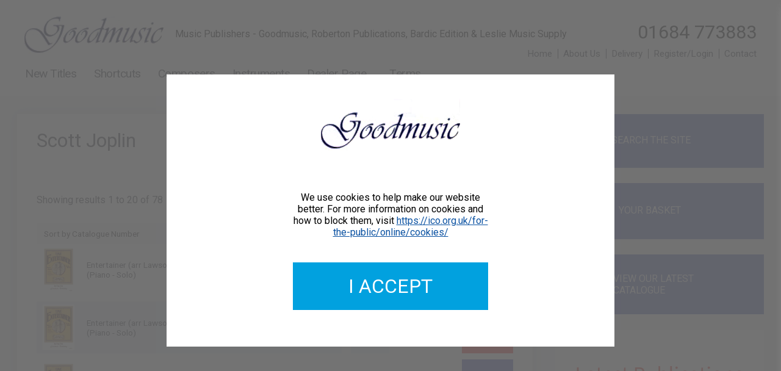

--- FILE ---
content_type: text/html; charset=UTF-8
request_url: https://www.goodmusicpublishing.co.uk/composer/scott-joplin
body_size: 3572
content:
<!DOCTYPE html>
<!--[if lt IE 7]>      <html class="no-js no-mobile lt-ie9 lt-ie8 lt-ie7"> <![endif]-->
<!--[if IE 7]>         <html class="no-js no-mobile lt-ie9 lt-ie8"> <![endif]-->
<!--[if IE 8]>         <html class="no-js no-mobile lt-ie9"> <![endif]-->
<!--[if gt IE 8]><!--> <html class="no-js no-mobile"> <!--<![endif]-->
    <head>
        <meta charset="utf-8">
        <meta http-equiv="X-UA-Compatible" content="IE=edge,chrome=1">

        <title>Scott Joplin  Product Search | Goodmusic Publishing</title>
        <meta name="description" content="Product Search" />

        <meta name="viewport" content="width=device-width">
        <meta name="robots" content="all" />
        <meta name="revisit-after" content="2 Days" />

        <link rel="canonical" href="https://www.goodmusicpublishing.co.uk/advanced-search" />

        <meta prefix="og: http://ogp.me/ns#" property="og:url" content="https://www.goodmusicpublishing.co.uk/advanced-search" />
        <meta prefix="og: http://ogp.me/ns#" property="og:type" content="website" />
		<meta prefix="og: http://ogp.me/ns#" property="og:title" content="Product Search" />
		<meta prefix="og: http://ogp.me/ns#" property="og:image" content="https://www.goodmusicpublishing.co.uk/%OGImage%" />
		<meta prefix="og: http://ogp.me/ns#" property="og:description" content="Product Search" />

        <base href="https://www.goodmusicpublishing.co.uk/" />

        <link href="min/?g=css-site" rel="stylesheet" type="text/css" media="screen" />
        <link href="https://fonts.googleapis.com/css?family=Roboto:300,400,400i,700&display=swap" rel="stylesheet" />
    </head>

    <body class="page page--advanced-search" itemscope itemtype="http://schema.org/LocalBusiness">

        <a href="advanced-search#maincontent" class="skiptocontent" tabindex="1">Skip to content</a> 

        <div class="block block--header">
            <header>
                <div class="block__wrapper clearfix">
                    <div class="col col--12wide">
                        
<img src="images/music-supplier.png" alt="Music publisher - Goodmusic" class="block--header__logo" itemprop="image" />

<p class="block--header__strap-line">Music Publishers - Goodmusic, Roberton Publications, Bardic Edition & Leslie Music Supply</p>
<p class="block--header__phone-number">01684 773883</p>

<ul class="customermenu">
	<li class="customermenu__menuitem customermenu__menuitem--home"><a href="index" class="customermenu__menulink" title="Home">Home</a></li>
	<li class="customermenu__menuitem customermenu__menuitem--about"><a href="aboutus" class="customermenu__menulink" title="About Goodmusic Publishing">About Us</a></li>
	<li class="customermenu__menuitem customermenu__menuitem--delivery"><a href="delivery" class="customermenu__menulink" title="Goodmusic Publishing Delivery">Delivery</a></li>
    <li class="customermenu__menuitem customermenu__menuitem--login"><a href="login" class="customermenu__menulink customermenu__menulink--login" title="Customer Register / Customer Login">Register/Login</a></li>
    <li class="customermenu__menuitem customermenu__menuitem--contact"><a href="contactus" class="customermenu__menulink customermenu__menulink--contact" title="Contact">Contact</a></li>
</ul>
                        <nav>
                            <ul class="level1 menu--inline menu--main js-menu--main "><li id="menu_shortlist_our-latest-publications" class="menu__firstitem"><a class="menu__firstitem" href="shortlist/our-latest-publications" title="New Titles">New Titles</a></li><li id="menu_shortlists" class=""><a class="" href="shortlists" title="Shortcuts">Shortcuts</a></li><li id="menu_composers" class=""><a class="" href="composers" title="Composers">Composers</a></li><li id="menu_instruments" class=""><a class="" href="instruments" title="Instruments">Instruments</a></li><li id="menu_dealer-terms" class=""><a class="" href="dealer-terms" title="Dealer Page">Dealer Page</a></li><li id="menu_terms" class="menu__lastitem"><a class="menu__lastitem" href="terms" title="Terms">Terms</a></li></ul>
                        </nav>
                    </div>
                </div>
            </header>
        </div>

        <div class="block block--content" itemscope itemtype="http://schema.org/webpage">
            <div class="block__wrapper clearfix">
                <article itemprop="maincontentofpage">
                	<div class="block--content__leftcolumn">
                		

                    	<div class="segment segment--usetagstyles segment-section-2col-search search-container">
	<div class="segment__wrapper clearfix">
		<div class="col col--12wide  nomargin"><div class="composer"><div class="composer__details-container"><h1 class="composer__title">Scott Joplin</h1><p class="composer__overview"></p></div></div><div class="searched-for"><p class="para searched-for__number-of-results">Showing results 1 to 20 of 78</p></div><form action="" method="get" class="form form--products-orderby"><select name="ProductOrderBy" id="ProductOrderBy" class="form__select form__select--auto-width form__select--product-orderby js-form__select--product-orderby"><option value="CatNumASC">Sort by Catalogue Number</option><option value="InstrumentASC">Sort by Instrument</option><option value="TitleASC">Sort by Product Title</option></select></form><div class="products products--search-results">
	<div class="products__product products__product-1">
	<a href="products/GM434/entertainer-arr-lawson" class="products__product__productimage-link products__product__productimage-link--1"><img class="products__product__productimage" src="resources/images/GM434.jpg" alt="Entertainer (arr Lawson) image" /></a>
    <a class="products__product__name products__product__name--1" href="products/GM434/entertainer-arr-lawson" title="View full product details">Entertainer (arr Lawson) (Piano - Solo)</a>
	<a class="products__product__composer products__product__composer--1" href="products/GM434/entertainer-arr-lawson" title="View full product details">Scott Joplin 9790222324916</a>
	<a class="products__product__cataloguenumber products__product__cataloguenumber--1" href="products/GM434/entertainer-arr-lawson" title="View full product details">GM434</a>
    <p class="para js-product-price products__product__price products__product__price--1 " data-priceraw="4.5">&pound;4.50</p>
    <form action="" method="post" class="form form--add-to-basket-form js-add-to-basket-form">
	<input class="form__input form__input--quantity js-basketquantity" type="text" id="Quantity" name="Quantity" value="1" />

	<input type="hidden" name="BasketID" value="53296" class="js-basketproductid" />
	<input type="hidden" name="action" value="basket-add-item" />
	<input class="button form__button  button--add-to-basket js-addtobasket" type="submit" value="Buy" />
</form>
</div><div class="products__product products__product-2">
	<a href="products/GM434-DD/entertainer-arr-lawson" class="products__product__productimage-link products__product__productimage-link--2"><img class="products__product__productimage" src="resources/images/GM434.jpg" alt="Entertainer (arr Lawson) image" /></a>
    <a class="products__product__name products__product__name--2" href="products/GM434/entertainer-arr-lawson" title="View full product details">Entertainer (arr Lawson) (Piano - Solo)</a>
	<a class="products__product__composer products__product__composer--2" href="products/GM434/entertainer-arr-lawson" title="View full product details">Scott Joplin DOWNLOAD</a>
	<a class="products__product__cataloguenumber products__product__cataloguenumber--2" href="products/GM434/entertainer-arr-lawson" title="View full product details">GM434-DD</a>
    <p class="para js-product-price products__product__price products__product__price--2 " data-priceraw="4.5">&pound;4.50</p>
    <form action="" method="post" class="form form--add-to-basket-form js-add-to-basket-form">
	<input class="form__input form__input--quantity js-basketquantity" type="text" id="Quantity" name="Quantity" value="1" />

	<input type="hidden" name="BasketID" value="61643" class="js-basketproductid" />
	<input type="hidden" name="action" value="basket-add-item" />
	<input class="button form__button form__button-download button--add-to-basket js-addtobasket" type="submit" value="Buy Download" />
</form>
</div><div class="products__product products__product-1">
	<a href="products/GM435/entertainer-arr-lawson-accomp" class="products__product__productimage-link products__product__productimage-link--3"><img class="products__product__productimage" src="resources/images/GM435.jpg" alt="Entertainer (arr Lawson) Accomp. image" /></a>
    <a class="products__product__name products__product__name--1" href="products/GM435/entertainer-arr-lawson-accomp" title="View full product details">Entertainer (arr Lawson) Accomp. (Piano accompaniment)</a>
	<a class="products__product__composer products__product__composer--1" href="products/GM435/entertainer-arr-lawson-accomp" title="View full product details">Scott Joplin 9790222324923</a>
	<a class="products__product__cataloguenumber products__product__cataloguenumber--1" href="products/GM435/entertainer-arr-lawson-accomp" title="View full product details">GM435</a>
    <p class="para js-product-price products__product__price products__product__price--1 " data-priceraw="4.5">&pound;4.50</p>
    <form action="" method="post" class="form form--add-to-basket-form js-add-to-basket-form">
	<input class="form__input form__input--quantity js-basketquantity" type="text" id="Quantity" name="Quantity" value="1" />

	<input type="hidden" name="BasketID" value="53297" class="js-basketproductid" />
	<input type="hidden" name="action" value="basket-add-item" />
	<input class="button form__button  button--add-to-basket js-addtobasket" type="submit" value="Buy" />
</form>
</div><div class="products__product products__product-2">
	<a href="products/GM435-01/entertainer-arr-lawson" class="products__product__productimage-link products__product__productimage-link--2"><img class="products__product__productimage" src="resources/images/GM435.jpg" alt="Entertainer (arr Lawson) image" /></a>
    <a class="products__product__name products__product__name--2" href="products/GM435/entertainer-arr-lawson-accomp" title="View full product details">Entertainer (arr Lawson) (Violin solo)</a>
	<a class="products__product__composer products__product__composer--2" href="products/GM435/entertainer-arr-lawson-accomp" title="View full product details">Scott Joplin 9790222324930</a>
	<a class="products__product__cataloguenumber products__product__cataloguenumber--2" href="products/GM435/entertainer-arr-lawson-accomp" title="View full product details">GM435-01</a>
    <p class="para js-product-price products__product__price products__product__price--2 " data-priceraw="2">&pound;2.00</p>
    <form action="" method="post" class="form form--add-to-basket-form js-add-to-basket-form">
	<input class="form__input form__input--quantity js-basketquantity" type="text" id="Quantity" name="Quantity" value="1" />

	<input type="hidden" name="BasketID" value="53298" class="js-basketproductid" />
	<input type="hidden" name="action" value="basket-add-item" />
	<input class="button form__button  button--add-to-basket js-addtobasket" type="submit" value="Buy" />
</form>
</div><div class="products__product products__product-1">
	<a href="products/GM435-01-DD/entertainer-arr-lawson" class="products__product__productimage-link products__product__productimage-link--3"><img class="products__product__productimage" src="resources/images/GM435.jpg" alt="Entertainer (arr Lawson) image" /></a>
    <a class="products__product__name products__product__name--1" href="products/GM435/entertainer-arr-lawson-accomp" title="View full product details">Entertainer (arr Lawson) (Violin solo)</a>
	<a class="products__product__composer products__product__composer--1" href="products/GM435/entertainer-arr-lawson-accomp" title="View full product details">Scott Joplin DOWNLOAD</a>
	<a class="products__product__cataloguenumber products__product__cataloguenumber--1" href="products/GM435/entertainer-arr-lawson-accomp" title="View full product details">GM435-01-DD</a>
    <p class="para js-product-price products__product__price products__product__price--1 " data-priceraw="2">&pound;2.00</p>
    <form action="" method="post" class="form form--add-to-basket-form js-add-to-basket-form">
	<input class="form__input form__input--quantity js-basketquantity" type="text" id="Quantity" name="Quantity" value="1" />

	<input type="hidden" name="BasketID" value="61645" class="js-basketproductid" />
	<input type="hidden" name="action" value="basket-add-item" />
	<input class="button form__button form__button-download button--add-to-basket js-addtobasket" type="submit" value="Buy Download" />
</form>
</div><div class="products__product products__product-2">
	<a href="products/GM435-02/entertainer-arr-lawson" class="products__product__productimage-link products__product__productimage-link--2"><img class="products__product__productimage" src="resources/images/GM435.jpg" alt="Entertainer (arr Lawson) image" /></a>
    <a class="products__product__name products__product__name--2" href="products/GM435/entertainer-arr-lawson-accomp" title="View full product details">Entertainer (arr Lawson) (Viola solo)</a>
	<a class="products__product__composer products__product__composer--2" href="products/GM435/entertainer-arr-lawson-accomp" title="View full product details">Scott Joplin 9790222324947</a>
	<a class="products__product__cataloguenumber products__product__cataloguenumber--2" href="products/GM435/entertainer-arr-lawson-accomp" title="View full product details">GM435-02</a>
    <p class="para js-product-price products__product__price products__product__price--2 " data-priceraw="2">&pound;2.00</p>
    <form action="" method="post" class="form form--add-to-basket-form js-add-to-basket-form">
	<input class="form__input form__input--quantity js-basketquantity" type="text" id="Quantity" name="Quantity" value="1" />

	<input type="hidden" name="BasketID" value="53299" class="js-basketproductid" />
	<input type="hidden" name="action" value="basket-add-item" />
	<input class="button form__button  button--add-to-basket js-addtobasket" type="submit" value="Buy" />
</form>
</div><div class="products__product products__product-1">
	<a href="products/GM435-02-DD/entertainer-arr-lawson" class="products__product__productimage-link products__product__productimage-link--3"><img class="products__product__productimage" src="resources/images/GM435.jpg" alt="Entertainer (arr Lawson) image" /></a>
    <a class="products__product__name products__product__name--1" href="products/GM435/entertainer-arr-lawson-accomp" title="View full product details">Entertainer (arr Lawson) (Viola solo)</a>
	<a class="products__product__composer products__product__composer--1" href="products/GM435/entertainer-arr-lawson-accomp" title="View full product details">Scott Joplin DOWNLOAD</a>
	<a class="products__product__cataloguenumber products__product__cataloguenumber--1" href="products/GM435/entertainer-arr-lawson-accomp" title="View full product details">GM435-02-DD</a>
    <p class="para js-product-price products__product__price products__product__price--1 " data-priceraw="2">&pound;2.00</p>
    <form action="" method="post" class="form form--add-to-basket-form js-add-to-basket-form">
	<input class="form__input form__input--quantity js-basketquantity" type="text" id="Quantity" name="Quantity" value="1" />

	<input type="hidden" name="BasketID" value="61646" class="js-basketproductid" />
	<input type="hidden" name="action" value="basket-add-item" />
	<input class="button form__button form__button-download button--add-to-basket js-addtobasket" type="submit" value="Buy Download" />
</form>
</div><div class="products__product products__product-2">
	<a href="products/GM435-03/entertainer-arr-lawson" class="products__product__productimage-link products__product__productimage-link--2"><img class="products__product__productimage" src="resources/images/GM435.jpg" alt="Entertainer (arr Lawson) image" /></a>
    <a class="products__product__name products__product__name--2" href="products/GM435/entertainer-arr-lawson-accomp" title="View full product details">Entertainer (arr Lawson) (Cello solo)</a>
	<a class="products__product__composer products__product__composer--2" href="products/GM435/entertainer-arr-lawson-accomp" title="View full product details">Scott Joplin 9790222324954</a>
	<a class="products__product__cataloguenumber products__product__cataloguenumber--2" href="products/GM435/entertainer-arr-lawson-accomp" title="View full product details">GM435-03</a>
    <p class="para js-product-price products__product__price products__product__price--2 " data-priceraw="2">&pound;2.00</p>
    <form action="" method="post" class="form form--add-to-basket-form js-add-to-basket-form">
	<input class="form__input form__input--quantity js-basketquantity" type="text" id="Quantity" name="Quantity" value="1" />

	<input type="hidden" name="BasketID" value="53300" class="js-basketproductid" />
	<input type="hidden" name="action" value="basket-add-item" />
	<input class="button form__button  button--add-to-basket js-addtobasket" type="submit" value="Buy" />
</form>
</div><div class="products__product products__product-1">
	<a href="products/GM435-03-DD/entertainer-arr-lawson" class="products__product__productimage-link products__product__productimage-link--3"><img class="products__product__productimage" src="resources/images/GM435.jpg" alt="Entertainer (arr Lawson) image" /></a>
    <a class="products__product__name products__product__name--1" href="products/GM435/entertainer-arr-lawson-accomp" title="View full product details">Entertainer (arr Lawson) (Cello solo)</a>
	<a class="products__product__composer products__product__composer--1" href="products/GM435/entertainer-arr-lawson-accomp" title="View full product details">Scott Joplin DOWNLOAD</a>
	<a class="products__product__cataloguenumber products__product__cataloguenumber--1" href="products/GM435/entertainer-arr-lawson-accomp" title="View full product details">GM435-03-DD</a>
    <p class="para js-product-price products__product__price products__product__price--1 " data-priceraw="2">&pound;2.00</p>
    <form action="" method="post" class="form form--add-to-basket-form js-add-to-basket-form">
	<input class="form__input form__input--quantity js-basketquantity" type="text" id="Quantity" name="Quantity" value="1" />

	<input type="hidden" name="BasketID" value="61647" class="js-basketproductid" />
	<input type="hidden" name="action" value="basket-add-item" />
	<input class="button form__button form__button-download button--add-to-basket js-addtobasket" type="submit" value="Buy Download" />
</form>
</div><div class="products__product products__product-2">
	<a href="products/GM435-04/entertainer-arr-lawson-treble-rec" class="products__product__productimage-link products__product__productimage-link--2"><img class="products__product__productimage" src="resources/images/GM435.jpg" alt="Entertainer (arr Lawson) Treble Rec image" /></a>
    <a class="products__product__name products__product__name--2" href="products/GM435/entertainer-arr-lawson-accomp" title="View full product details">Entertainer (arr Lawson) Treble Rec (Recorder)</a>
	<a class="products__product__composer products__product__composer--2" href="products/GM435/entertainer-arr-lawson-accomp" title="View full product details">Scott Joplin 9790222324961</a>
	<a class="products__product__cataloguenumber products__product__cataloguenumber--2" href="products/GM435/entertainer-arr-lawson-accomp" title="View full product details">GM435-04</a>
    <p class="para js-product-price products__product__price products__product__price--2 " data-priceraw="2">&pound;2.00</p>
    <form action="" method="post" class="form form--add-to-basket-form js-add-to-basket-form">
	<input class="form__input form__input--quantity js-basketquantity" type="text" id="Quantity" name="Quantity" value="1" />

	<input type="hidden" name="BasketID" value="53301" class="js-basketproductid" />
	<input type="hidden" name="action" value="basket-add-item" />
	<input class="button form__button  button--add-to-basket js-addtobasket" type="submit" value="Buy" />
</form>
</div><div class="products__product products__product-1">
	<a href="products/GM435-04-DD/entertainer-arr-lawson-treble-rec" class="products__product__productimage-link products__product__productimage-link--3"><img class="products__product__productimage" src="resources/images/GM435.jpg" alt="Entertainer (arr Lawson) Treble Rec image" /></a>
    <a class="products__product__name products__product__name--1" href="products/GM435/entertainer-arr-lawson-accomp" title="View full product details">Entertainer (arr Lawson) Treble Rec (Recorder)</a>
	<a class="products__product__composer products__product__composer--1" href="products/GM435/entertainer-arr-lawson-accomp" title="View full product details">Scott Joplin DOWNLOAD</a>
	<a class="products__product__cataloguenumber products__product__cataloguenumber--1" href="products/GM435/entertainer-arr-lawson-accomp" title="View full product details">GM435-04-DD</a>
    <p class="para js-product-price products__product__price products__product__price--1 " data-priceraw="2">&pound;2.00</p>
    <form action="" method="post" class="form form--add-to-basket-form js-add-to-basket-form">
	<input class="form__input form__input--quantity js-basketquantity" type="text" id="Quantity" name="Quantity" value="1" />

	<input type="hidden" name="BasketID" value="61648" class="js-basketproductid" />
	<input type="hidden" name="action" value="basket-add-item" />
	<input class="button form__button form__button-download button--add-to-basket js-addtobasket" type="submit" value="Buy Download" />
</form>
</div><div class="products__product products__product-2">
	<a href="products/GM435-05/entertainer-arr-lawson" class="products__product__productimage-link products__product__productimage-link--2"><img class="products__product__productimage" src="resources/images/GM435.jpg" alt="Entertainer (arr Lawson) image" /></a>
    <a class="products__product__name products__product__name--2" href="products/GM435/entertainer-arr-lawson-accomp" title="View full product details">Entertainer (arr Lawson) (Flute solo)</a>
	<a class="products__product__composer products__product__composer--2" href="products/GM435/entertainer-arr-lawson-accomp" title="View full product details">Scott Joplin 9790222324978</a>
	<a class="products__product__cataloguenumber products__product__cataloguenumber--2" href="products/GM435/entertainer-arr-lawson-accomp" title="View full product details">GM435-05</a>
    <p class="para js-product-price products__product__price products__product__price--2 " data-priceraw="2">&pound;2.00</p>
    <form action="" method="post" class="form form--add-to-basket-form js-add-to-basket-form">
	<input class="form__input form__input--quantity js-basketquantity" type="text" id="Quantity" name="Quantity" value="1" />

	<input type="hidden" name="BasketID" value="53302" class="js-basketproductid" />
	<input type="hidden" name="action" value="basket-add-item" />
	<input class="button form__button  button--add-to-basket js-addtobasket" type="submit" value="Buy" />
</form>
</div><div class="products__product products__product-1">
	<a href="products/GM435-05-DD/entertainer-arr-lawson" class="products__product__productimage-link products__product__productimage-link--3"><img class="products__product__productimage" src="resources/images/GM435.jpg" alt="Entertainer (arr Lawson) image" /></a>
    <a class="products__product__name products__product__name--1" href="products/GM435/entertainer-arr-lawson-accomp" title="View full product details">Entertainer (arr Lawson) (Flute solo)</a>
	<a class="products__product__composer products__product__composer--1" href="products/GM435/entertainer-arr-lawson-accomp" title="View full product details">Scott Joplin DOWNLOAD</a>
	<a class="products__product__cataloguenumber products__product__cataloguenumber--1" href="products/GM435/entertainer-arr-lawson-accomp" title="View full product details">GM435-05-DD</a>
    <p class="para js-product-price products__product__price products__product__price--1 " data-priceraw="2">&pound;2.00</p>
    <form action="" method="post" class="form form--add-to-basket-form js-add-to-basket-form">
	<input class="form__input form__input--quantity js-basketquantity" type="text" id="Quantity" name="Quantity" value="1" />

	<input type="hidden" name="BasketID" value="61649" class="js-basketproductid" />
	<input type="hidden" name="action" value="basket-add-item" />
	<input class="button form__button form__button-download button--add-to-basket js-addtobasket" type="submit" value="Buy Download" />
</form>
</div><div class="products__product products__product-2">
	<a href="products/GM435-06/entertainer-arr-lawson" class="products__product__productimage-link products__product__productimage-link--2"><img class="products__product__productimage" src="resources/images/GM435.jpg" alt="Entertainer (arr Lawson) image" /></a>
    <a class="products__product__name products__product__name--2" href="products/GM435/entertainer-arr-lawson-accomp" title="View full product details">Entertainer (arr Lawson) (Oboe solo)</a>
	<a class="products__product__composer products__product__composer--2" href="products/GM435/entertainer-arr-lawson-accomp" title="View full product details">Scott Joplin 9790222324985</a>
	<a class="products__product__cataloguenumber products__product__cataloguenumber--2" href="products/GM435/entertainer-arr-lawson-accomp" title="View full product details">GM435-06</a>
    <p class="para js-product-price products__product__price products__product__price--2 " data-priceraw="2">&pound;2.00</p>
    <form action="" method="post" class="form form--add-to-basket-form js-add-to-basket-form">
	<input class="form__input form__input--quantity js-basketquantity" type="text" id="Quantity" name="Quantity" value="1" />

	<input type="hidden" name="BasketID" value="53303" class="js-basketproductid" />
	<input type="hidden" name="action" value="basket-add-item" />
	<input class="button form__button  button--add-to-basket js-addtobasket" type="submit" value="Buy" />
</form>
</div><div class="products__product products__product-1">
	<a href="products/GM435-06-DD/entertainer-arr-lawson" class="products__product__productimage-link products__product__productimage-link--3"><img class="products__product__productimage" src="resources/images/GM435.jpg" alt="Entertainer (arr Lawson) image" /></a>
    <a class="products__product__name products__product__name--1" href="products/GM435/entertainer-arr-lawson-accomp" title="View full product details">Entertainer (arr Lawson) (Oboe solo)</a>
	<a class="products__product__composer products__product__composer--1" href="products/GM435/entertainer-arr-lawson-accomp" title="View full product details">Scott Joplin DOWNLOAD</a>
	<a class="products__product__cataloguenumber products__product__cataloguenumber--1" href="products/GM435/entertainer-arr-lawson-accomp" title="View full product details">GM435-06-DD</a>
    <p class="para js-product-price products__product__price products__product__price--1 " data-priceraw="2">&pound;2.00</p>
    <form action="" method="post" class="form form--add-to-basket-form js-add-to-basket-form">
	<input class="form__input form__input--quantity js-basketquantity" type="text" id="Quantity" name="Quantity" value="1" />

	<input type="hidden" name="BasketID" value="61650" class="js-basketproductid" />
	<input type="hidden" name="action" value="basket-add-item" />
	<input class="button form__button form__button-download button--add-to-basket js-addtobasket" type="submit" value="Buy Download" />
</form>
</div><div class="products__product products__product-2">
	<a href="products/GM435-07/entertainer-arr-lawson" class="products__product__productimage-link products__product__productimage-link--2"><img class="products__product__productimage" src="resources/images/GM435.jpg" alt="Entertainer (arr Lawson) image" /></a>
    <a class="products__product__name products__product__name--2" href="products/GM435/entertainer-arr-lawson-accomp" title="View full product details">Entertainer (arr Lawson) (Clarinet)</a>
	<a class="products__product__composer products__product__composer--2" href="products/GM435/entertainer-arr-lawson-accomp" title="View full product details">Scott Joplin 9790222324992</a>
	<a class="products__product__cataloguenumber products__product__cataloguenumber--2" href="products/GM435/entertainer-arr-lawson-accomp" title="View full product details">GM435-07</a>
    <p class="para js-product-price products__product__price products__product__price--2 " data-priceraw="2">&pound;2.00</p>
    <form action="" method="post" class="form form--add-to-basket-form js-add-to-basket-form">
	<input class="form__input form__input--quantity js-basketquantity" type="text" id="Quantity" name="Quantity" value="1" />

	<input type="hidden" name="BasketID" value="53304" class="js-basketproductid" />
	<input type="hidden" name="action" value="basket-add-item" />
	<input class="button form__button  button--add-to-basket js-addtobasket" type="submit" value="Buy" />
</form>
</div><div class="products__product products__product-1">
	<a href="products/GM435-07-DD/entertainer-arr-lawson" class="products__product__productimage-link products__product__productimage-link--3"><img class="products__product__productimage" src="resources/images/GM435.jpg" alt="Entertainer (arr Lawson) image" /></a>
    <a class="products__product__name products__product__name--1" href="products/GM435/entertainer-arr-lawson-accomp" title="View full product details">Entertainer (arr Lawson) (Clarinet)</a>
	<a class="products__product__composer products__product__composer--1" href="products/GM435/entertainer-arr-lawson-accomp" title="View full product details">Scott Joplin DOWNLOAD</a>
	<a class="products__product__cataloguenumber products__product__cataloguenumber--1" href="products/GM435/entertainer-arr-lawson-accomp" title="View full product details">GM435-07-DD</a>
    <p class="para js-product-price products__product__price products__product__price--1 " data-priceraw="2">&pound;2.00</p>
    <form action="" method="post" class="form form--add-to-basket-form js-add-to-basket-form">
	<input class="form__input form__input--quantity js-basketquantity" type="text" id="Quantity" name="Quantity" value="1" />

	<input type="hidden" name="BasketID" value="61651" class="js-basketproductid" />
	<input type="hidden" name="action" value="basket-add-item" />
	<input class="button form__button form__button-download button--add-to-basket js-addtobasket" type="submit" value="Buy Download" />
</form>
</div><div class="products__product products__product-2">
	<a href="products/GM435-08/entertainer-arr-lawson" class="products__product__productimage-link products__product__productimage-link--2"><img class="products__product__productimage" src="resources/images/GM435.jpg" alt="Entertainer (arr Lawson) image" /></a>
    <a class="products__product__name products__product__name--2" href="products/GM435/entertainer-arr-lawson-accomp" title="View full product details">Entertainer (arr Lawson) (Saxophone)</a>
	<a class="products__product__composer products__product__composer--2" href="products/GM435/entertainer-arr-lawson-accomp" title="View full product details">Scott Joplin 9790222325005</a>
	<a class="products__product__cataloguenumber products__product__cataloguenumber--2" href="products/GM435/entertainer-arr-lawson-accomp" title="View full product details">GM435-08</a>
    <p class="para js-product-price products__product__price products__product__price--2 " data-priceraw="2">&pound;2.00</p>
    <form action="" method="post" class="form form--add-to-basket-form js-add-to-basket-form">
	<input class="form__input form__input--quantity js-basketquantity" type="text" id="Quantity" name="Quantity" value="1" />

	<input type="hidden" name="BasketID" value="53305" class="js-basketproductid" />
	<input type="hidden" name="action" value="basket-add-item" />
	<input class="button form__button  button--add-to-basket js-addtobasket" type="submit" value="Buy" />
</form>
</div><div class="products__product products__product-1">
	<a href="products/GM435-08-DD/entertainer-arr-lawson" class="products__product__productimage-link products__product__productimage-link--3"><img class="products__product__productimage" src="resources/images/GM435.jpg" alt="Entertainer (arr Lawson) image" /></a>
    <a class="products__product__name products__product__name--1" href="products/GM435/entertainer-arr-lawson-accomp" title="View full product details">Entertainer (arr Lawson) (Saxophone)</a>
	<a class="products__product__composer products__product__composer--1" href="products/GM435/entertainer-arr-lawson-accomp" title="View full product details">Scott Joplin DOWNLOAD</a>
	<a class="products__product__cataloguenumber products__product__cataloguenumber--1" href="products/GM435/entertainer-arr-lawson-accomp" title="View full product details">GM435-08-DD</a>
    <p class="para js-product-price products__product__price products__product__price--1 " data-priceraw="2">&pound;2.00</p>
    <form action="" method="post" class="form form--add-to-basket-form js-add-to-basket-form">
	<input class="form__input form__input--quantity js-basketquantity" type="text" id="Quantity" name="Quantity" value="1" />

	<input type="hidden" name="BasketID" value="61652" class="js-basketproductid" />
	<input type="hidden" name="action" value="basket-add-item" />
	<input class="button form__button form__button-download button--add-to-basket js-addtobasket" type="submit" value="Buy Download" />
</form>
</div><div class="products__product products__product-2">
	<a href="products/GM435-09/entertainer-arr-lawson" class="products__product__productimage-link products__product__productimage-link--2"><img class="products__product__productimage" src="resources/images/GM435.jpg" alt="Entertainer (arr Lawson) image" /></a>
    <a class="products__product__name products__product__name--2" href="products/GM435/entertainer-arr-lawson-accomp" title="View full product details">Entertainer (arr Lawson) (Bassoon solo)</a>
	<a class="products__product__composer products__product__composer--2" href="products/GM435/entertainer-arr-lawson-accomp" title="View full product details">Scott Joplin 9790222325012</a>
	<a class="products__product__cataloguenumber products__product__cataloguenumber--2" href="products/GM435/entertainer-arr-lawson-accomp" title="View full product details">GM435-09</a>
    <p class="para js-product-price products__product__price products__product__price--2 " data-priceraw="2">&pound;2.00</p>
    <form action="" method="post" class="form form--add-to-basket-form js-add-to-basket-form">
	<input class="form__input form__input--quantity js-basketquantity" type="text" id="Quantity" name="Quantity" value="1" />

	<input type="hidden" name="BasketID" value="53306" class="js-basketproductid" />
	<input type="hidden" name="action" value="basket-add-item" />
	<input class="button form__button  button--add-to-basket js-addtobasket" type="submit" value="Buy" />
</form>
</div>
</div> <ul class="paging"><li class="paging__list-item"><a class="paging__list-item__link paging__list-item__link--selected" href="composer/scott-joplin?page=1" title="View page 1">1</a></li><li class="paging__list-item"><a class="paging__list-item__link" href="composer/scott-joplin?page=2" title="View page 2">2</a></li><li class="paging__list-item"><a class="paging__list-item__link" href="composer/scott-joplin?page=3" title="View page 3">3</a></li><li class="paging__list-item"><a class="paging__list-item__link" href="composer/scott-joplin?page=4" title="View page 4">4</a></li><li class="paging__list-item"><a class="paging__list-item__link paging__next-page-link" href="composer/scott-joplin?page=2" title="View page 2">Next ></a></li></ul></div>
	</div>
</div>
                    </div>
                </article>

                <aside>
                    <div class="block--content__rightcolumn">
                        <a href="index?from=quicksearch&ts=1769480151#site-search" class="quicksearch" title="Search"><img src="images/icon-search-new.png" class="quicksearch__icon" >SEARCH THE SITE</a><a href="basket" class="basketcount js-customermenu__menulink js-rightcol-basketlink" title="Basket"><img src="images/togglebasket.png" class="basketcount__icon" >YOUR BASKET</a><a href="flipbook/index.html" class="latest-catalogue" title="View our latest catalogue" target="_blank"><img src="images/icon-catalogue.png" class="latest-catalogue__icon"><span class="latest-catalogue__text">VIEW OUR LATEST CATALOGUE</span></a><div class="promotions">
	<div class="promotions__promotion">
	<div class="segment segment--usetagstyles segment-section wrapper clearfix">
	<div class="c12 "><a href="https://www.goodmusicpublishing.co.uk/shortlist/our-latest-publications"><img  src="images/user/82_latest20publications20banner20230126.png" alt="" title="Latest" class="left"    ></a>
<img  src="" alt="" title="" class="left"    >
</div>
</div>
</div><div class="promotions__promotion">
	<div class="segment segment--usetagstyles segment-section wrapper clearfix">
	<div class="c12 "><a href="https://www.goodmusicpublishing.co.uk/digital"><img  src="images/user/66_digital20downloads20button1.png" alt="" title="Downloads" class="left"    ></a>
<img  src="" alt="" title="" class=""    >
</div>
</div>
</div>
</div>
                    </div>
                </aside>
        	</div>
        </div>

        <div class="block block--footer">
            <footer>
                <div class="block__wrapper clearfix">
                    <div class="col col--12wide">
	<h3 class="block--footer__header" itemprop="name"><img src="images/music-supplier.png" alt="Music publisher - Goodmusic" class="block--footer__logo" itemprop="image"></h3>

	<p class="block--footer__copyright">&copy; Goodmusic Publishing Ltd | <a href="http://www.bluelinemedia.co.uk/" title="Online software in Cheltenham by Bluelinemedia" target="_blank" class="block--footer__copyright-link">Web development by Bluelinemedia</a></p>

	<img src="images/payment-types.jpg" alt="Accepted payment types" class="block--footer__payment-logos" itemprop="image">
</div>
                </div>
            </footer>
        </div>

        <div class="basket basket--mini basket--slideout js-basket--mini">
	<h4 class="basket__heading">Your Basket <img class="basket__closeicon js-basket__closeicon" src="images/minibasketclose.png" alt="Close basket" /></h4>

	<p class="basket__emptymessage">Your basket is empty.</p>
</div>

<script type="text/javascript">
	var FAddedToBasket = 0;
</script>

        <span itemprop="priceRange" class="metainfo">-</span>

        <div class="block block--header block--header--fixed hidden js-block--header--fixed">
	<div class="block__wrapper clearfix">
         	<div class="col col--12wide">
                        <img src="images/music-supplier.png" alt="Logo Alt" class="block--header__logo" itemprop="image">
                        <nav>
				<ul class="level1 menu--inline menu--main menu--main--fixed js-menu--main "><li id="menu_shortlist_our-latest-publications" class="menu__firstitem"><a class="menu__firstitem" href="shortlist/our-latest-publications" title="New Titles">New Titles</a></li><li id="menu_shortlists" class=""><a class="" href="shortlists" title="Shortcuts">Shortcuts</a></li><li id="menu_composers" class=""><a class="" href="composers" title="Composers">Composers</a></li><li id="menu_instruments" class=""><a class="" href="instruments" title="Instruments">Instruments</a></li><li id="menu_dealer-terms" class=""><a class="" href="dealer-terms" title="Dealer Page">Dealer Page</a></li><li id="menu_terms" class="menu__lastitem"><a class="menu__lastitem" href="terms" title="Terms">Terms</a></li></ul>			</nav>

			<p class="block--header__phone-number block--header__phone-number--fixed">01684 773883</p>
		</div>
	</div>
</div>

        <div class="block block--cookies js-cookies">
	<aside>
		<div class="block__wrapper clearfix">
			<div class="col col--12wide js-cookies-details">
				<img src="images/logo.png" alt="Logo" class="block--cookies__logo">
				<p>We use cookies to help make our website better. For more information on cookies and how to block them, visit <a href="https://ico.org.uk/for-the-public/online/cookies/" title="Information Commissioner's Office">https://ico.org.uk/for-the-public/online/cookies/</a></p>
			</div>
		</div>
	</aside>
</div>

		<script type="text/javascript">
    FSliderDetails = [];
	FSliderDetails[1] = {'Name' : 'slideshow1',
					'Delay' : 5000,
					'Type' : 'crossfade',
					'NumSlidesToDisplay' : '1',
					'Indicators' : false,
					'Arrows' : false,
					'Links' : [],
					'CaptionHeadings' : ['Websites from Bluelinemedia','Get your business online'],
					'CaptionParagraphs' : ['Bespoke and template designs','Bluelinemedia web design'],
					'Images' : []};

</script>

        <script type="text/javascript" src="min/?g=js-site"></script>

        <script type="text/javascript">

var aDefaultUserCurrency = 'GBP';
fx.rates = {
USD: 1.36776,
EUR: 1.1517};
</script>
    </body>
</html>

--- FILE ---
content_type: text/html; charset=UTF-8
request_url: https://www.goodmusicpublishing.co.uk/ajax.php
body_size: -150
content:
<a href="basket" class="basketcount js-customermenu__menulink js-rightcol-basketlink" title="Basket"><img src="images/togglebasket.png" class="basketcount__icon" >YOUR BASKET</a>

--- FILE ---
content_type: application/x-javascript; charset=utf-8
request_url: https://www.goodmusicpublishing.co.uk/min/?g=js-site
body_size: 69066
content:
Array.prototype.findObjectByProperty=function(aPropertyName,aMatchingValue)
{for(var aIndex=0;aIndex<this.length;aIndex++)
{if(this[aIndex][aPropertyName]==aMatchingValue)return this[aIndex];}}
Array.prototype.findObjectIndexByProperty=function(aPropertyName,aMatchingValue)
{for(var aIndex=0;aIndex<this.length;aIndex++)
{if(this[aIndex][aPropertyName]==aMatchingValue)return aIndex;}}
function $$$(selector,context)
{return(context||document).querySelectorAll(selector);}
function $$$1(selector,context)
{return(context||document).querySelector(selector);}
this.Element&&function(ElementPrototype)
{ElementPrototype.matches=ElementPrototype.matches||ElementPrototype.matchesSelector||ElementPrototype.webkitMatchesSelector||ElementPrototype.msMatchesSelector||function(selector){var node=this,nodes=(node.parentNode||node.document).querySelectorAll(selector),i=-1;while(nodes[++i]&&nodes[i]!=node);return!!nodes[i];}}(Element.prototype);this.Element&&function(ElementPrototype)
{ElementPrototype.closest=ElementPrototype.closest||function(selector){var el=this;while(el.matches&&!el.matches(selector))el=el.parentNode;return el.matches?el:null;}}(Element.prototype);function triggerEvent(el,type)
{if('createEvent'in document){var e=document.createEvent('HTMLEvents');e.initEvent(type,false,true);el.dispatchEvent(e);}else{var e=document.createEventObject();e.eventType=type;el.fireEvent('on'+e.eventType,e);}}
function getCookie(name)
{var v=document.cookie.match('(^|;) ?'+name+'=([^;]*)(;|$)');return v?v[2]:null;}
function setCookie(name,value,days)
{var d=new Date;d.setTime(d.getTime()+24*60*60*1000*days);document.cookie=name+"="+value+";path=/;expires="+d.toGMTString();}
function deleteCookie(name)
{setCookie(name,'',-1);}
/*!
 * Determine if an element is in the viewport
 * (c) 2017 Chris Ferdinandi, MIT License, https://gomakethings.com
 * @param  {Node}    elem The element
 * @return {Boolean}      Returns true if element is in the viewport
 */
var isInViewport=function(elem){var distance=elem.getBoundingClientRect();return(distance.top>=0&&distance.left>=0&&distance.bottom<=(window.innerHeight||document.documentElement.clientHeight)&&distance.right<=(window.innerWidth||document.documentElement.clientWidth));};var topInViewport=function(elem){var distance=elem.getBoundingClientRect();return(distance.top<=500);};function getNextSiblings(el,filter){var siblings=[];while(el=el.nextSibling){if(!filter||filter(el))siblings.push(el);}
return siblings;}
function getPreviousSiblings(el,filter){var siblings=[];while(el=el.previousSibling){if(!filter||filter(el))siblings.push(el);}
return siblings;};
/*!
Web Build: http://mootools.net/core/builder/d46055c910fae7895431e5908a0dcfa2
*/
!function(){function t(t,e,i){if(r)for(var s=r.length;s--;){var o=r[s];n.call(t,o)&&e.call(i,o,t[o])}}this.MooTools={version:"1.6.0",build:"529422872adfff401b901b8b6c7ca5114ee95e2b"};var e=this.typeOf=function(t){if(null==t)return"null";if(null!=t.$family)return t.$family();if(t.nodeName){if(1==t.nodeType)return"element";if(3==t.nodeType)return/\S/.test(t.nodeValue)?"textnode":"whitespace"}else if("number"==typeof t.length){if("callee"in t)return"arguments";if("item"in t)return"collection"}return typeof t},n=(this.instanceOf=function(t,e){if(null==t)return!1;for(var n=t.$constructor||t.constructor;n;){if(n===e)return!0;n=n.parent}return t.hasOwnProperty?t instanceof e:!1},Object.prototype.hasOwnProperty),r=!0;for(var i in{toString:1})r=null;r&&(r=["hasOwnProperty","valueOf","isPrototypeOf","propertyIsEnumerable","toLocaleString","toString","constructor"]);var s=this.Function;s.prototype.overloadSetter=function(e){var n=this;return function(r,i){if(null==r)return this;if(e||"string"!=typeof r){for(var s in r)n.call(this,s,r[s]);t(r,n,this)}else n.call(this,r,i);return this}},s.prototype.overloadGetter=function(t){var e=this;return function(n){var r,i;if("string"!=typeof n?r=n:arguments.length>1?r=arguments:t&&(r=[n]),r){i={};for(var s=0;s<r.length;s++)i[r[s]]=e.call(this,r[s])}else i=e.call(this,n);return i}},s.prototype.extend=function(t,e){this[t]=e}.overloadSetter(),s.prototype.implement=function(t,e){this.prototype[t]=e}.overloadSetter();var o=Array.prototype.slice;Array.convert=function(t){return null==t?[]:a.isEnumerable(t)&&"string"!=typeof t?"array"==e(t)?t:o.call(t):[t]},s.convert=function(t){return"function"==e(t)?t:function(){return t}},Number.convert=function(t){var e=parseFloat(t);return isFinite(e)?e:null},String.convert=function(t){return t+""},s.from=s.convert,Number.from=Number.convert,String.from=String.convert,s.implement({hide:function(){return this.$hidden=!0,this},protect:function(){return this.$protected=!0,this}});var a=this.Type=function(t,n){if(t){var r=t.toLowerCase(),i=function(t){return e(t)==r};a["is"+t]=i,null!=n&&(n.prototype.$family=function(){return r}.hide())}return null==n?null:(n.extend(this),n.$constructor=a,n.prototype.$constructor=n,n)},u=Object.prototype.toString;a.isEnumerable=function(t){return null!=t&&"number"==typeof t.length&&"[object Function]"!=u.call(t)};var c={},l=function(t){var n=e(t.prototype);return c[n]||(c[n]=[])},h=function(t,n){if(!n||!n.$hidden){for(var r=l(this),i=0;i<r.length;i++){var s=r[i];"type"==e(s)?h.call(s,t,n):s.call(this,t,n)}var a=this.prototype[t];null!=a&&a.$protected||(this.prototype[t]=n),null==this[t]&&"function"==e(n)&&f.call(this,t,function(t){return n.apply(t,o.call(arguments,1))})}},f=function(t,e){if(!e||!e.$hidden){var n=this[t];null!=n&&n.$protected||(this[t]=e)}};a.implement({implement:h.overloadSetter(),extend:f.overloadSetter(),alias:function(t,e){h.call(this,t,this.prototype[e])}.overloadSetter(),mirror:function(t){return l(this).push(t),this}}),new a("Type",a);var p=function(t,e,n){var r=e!=Object,i=e.prototype;r&&(e=new a(t,e));for(var s=0,o=n.length;o>s;s++){var u=n[s],c=e[u],l=i[u];c&&c.protect(),r&&l&&e.implement(u,l.protect())}if(r){var h=i.propertyIsEnumerable(n[0]);e.forEachMethod=function(t){if(!h)for(var e=0,r=n.length;r>e;e++)t.call(i,i[n[e]],n[e]);for(var s in i)t.call(i,i[s],s)}}return p};p("String",String,["charAt","charCodeAt","concat","contains","indexOf","lastIndexOf","match","quote","replace","search","slice","split","substr","substring","trim","toLowerCase","toUpperCase"])("Array",Array,["pop","push","reverse","shift","sort","splice","unshift","concat","join","slice","indexOf","lastIndexOf","filter","forEach","every","map","some","reduce","reduceRight","contains"])("Number",Number,["toExponential","toFixed","toLocaleString","toPrecision"])("Function",s,["apply","call","bind"])("RegExp",RegExp,["exec","test"])("Object",Object,["create","defineProperty","defineProperties","keys","getPrototypeOf","getOwnPropertyDescriptor","getOwnPropertyNames","preventExtensions","isExtensible","seal","isSealed","freeze","isFrozen"])("Date",Date,["now"]),Object.extend=f.overloadSetter(),Date.extend("now",function(){return+new Date}),new a("Boolean",Boolean),Number.prototype.$family=function(){return isFinite(this)?"number":"null"}.hide(),Number.extend("random",function(t,e){return Math.floor(Math.random()*(e-t+1)+t)}),Array.implement({forEach:function(t,e){for(var n=0,r=this.length;r>n;n++)n in this&&t.call(e,this[n],n,this)},each:function(t,e){return Array.forEach(this,t,e),this}}),Object.extend({keys:function(e){var r=[];for(var i in e)n.call(e,i)&&r.push(i);return t(e,function(t){r.push(t)}),r},forEach:function(t,e,n){Object.keys(t).forEach(function(r){e.call(n,t[r],r,t)})}}),Object.each=Object.forEach;var d=function(t){switch(e(t)){case"array":return t.clone();case"object":return Object.clone(t);default:return t}};Array.implement("clone",function(){for(var t=this.length,e=new Array(t);t--;)e[t]=d(this[t]);return e});var m=function(t,n,r){switch(e(r)){case"object":"object"==e(t[n])?Object.merge(t[n],r):t[n]=Object.clone(r);break;case"array":t[n]=r.clone();break;default:t[n]=r}return t};Object.extend({merge:function(t,n,r){if("string"==e(n))return m(t,n,r);for(var i=1,s=arguments.length;s>i;i++){var o=arguments[i];for(var a in o)m(t,a,o[a])}return t},clone:function(t){var e={};for(var n in t)e[n]=d(t[n]);return e},append:function(t){for(var e=1,n=arguments.length;n>e;e++){var r=arguments[e]||{};for(var i in r)t[i]=r[i]}return t}}),["Object","WhiteSpace","TextNode","Collection","Arguments"].each(function(t){new a(t)});var v=Date.now();String.extend("uniqueID",function(){return(v++).toString(36)})}(),Array.implement({every:function(t,e){for(var n=0,r=this.length>>>0;r>n;n++)if(n in this&&!t.call(e,this[n],n,this))return!1;return!0},filter:function(t,e){for(var n,r=[],i=0,s=this.length>>>0;s>i;i++)i in this&&(n=this[i],t.call(e,n,i,this)&&r.push(n));return r},indexOf:function(t,e){for(var n=this.length>>>0,r=0>e?Math.max(0,n+e):e||0;n>r;r++)if(this[r]===t)return r;return-1},map:function(t,e){for(var n=this.length>>>0,r=Array(n),i=0;n>i;i++)i in this&&(r[i]=t.call(e,this[i],i,this));return r},some:function(t,e){for(var n=0,r=this.length>>>0;r>n;n++)if(n in this&&t.call(e,this[n],n,this))return!0;return!1},clean:function(){return this.filter(function(t){return null!=t})},invoke:function(t){var e=Array.slice(arguments,1);return this.map(function(n){return n[t].apply(n,e)})},associate:function(t){for(var e={},n=Math.min(this.length,t.length),r=0;n>r;r++)e[t[r]]=this[r];return e},link:function(t){for(var e={},n=0,r=this.length;r>n;n++)for(var i in t)if(t[i](this[n])){e[i]=this[n],delete t[i];break}return e},contains:function(t,e){return-1!=this.indexOf(t,e)},append:function(t){return this.push.apply(this,t),this},getLast:function(){return this.length?this[this.length-1]:null},getRandom:function(){return this.length?this[Number.random(0,this.length-1)]:null},include:function(t){return this.contains(t)||this.push(t),this},combine:function(t){for(var e=0,n=t.length;n>e;e++)this.include(t[e]);return this},erase:function(t){for(var e=this.length;e--;)this[e]===t&&this.splice(e,1);return this},empty:function(){return this.length=0,this},flatten:function(){for(var t=[],e=0,n=this.length;n>e;e++){var r=typeOf(this[e]);"null"!=r&&(t=t.concat("array"==r||"collection"==r||"arguments"==r||instanceOf(this[e],Array)?Array.flatten(this[e]):this[e]))}return t},pick:function(){for(var t=0,e=this.length;e>t;t++)if(null!=this[t])return this[t];return null},hexToRgb:function(t){if(3!=this.length)return null;var e=this.map(function(t){return 1==t.length&&(t+=t),parseInt(t,16)});return t?e:"rgb("+e+")"},rgbToHex:function(t){if(this.length<3)return null;if(4==this.length&&0==this[3]&&!t)return"transparent";for(var e=[],n=0;3>n;n++){var r=(this[n]-0).toString(16);e.push(1==r.length?"0"+r:r)}return t?e:"#"+e.join("")}}),Function.extend({attempt:function(){for(var t=0,e=arguments.length;e>t;t++)try{return arguments[t]()}catch(n){}return null}}),Function.implement({attempt:function(t,e){try{return this.apply(e,Array.convert(t))}catch(n){}return null},bind:function(t){var e=this,n=arguments.length>1?Array.slice(arguments,1):null,r=function(){},i=function(){var s=t,o=arguments.length;this instanceof i&&(r.prototype=e.prototype,s=new r);var a=n||o?e.apply(s,n&&o?n.concat(Array.slice(arguments)):n||arguments):e.call(s);return s==t?a:s};return i},pass:function(t,e){var n=this;return null!=t&&(t=Array.convert(t)),function(){return n.apply(e,t||arguments)}},delay:function(t,e,n){return setTimeout(this.pass(null==n?[]:n,e),t)},periodical:function(t,e,n){return setInterval(this.pass(null==n?[]:n,e),t)}}),Number.implement({limit:function(t,e){return Math.min(e,Math.max(t,this))},round:function(t){return t=Math.pow(10,t||0).toFixed(0>t?-t:0),Math.round(this*t)/t},times:function(t,e){for(var n=0;this>n;n++)t.call(e,n,this)},toFloat:function(){return parseFloat(this)},toInt:function(t){return parseInt(this,t||10)}}),Number.alias("each","times"),function(t){var e={};t.each(function(t){Number[t]||(e[t]=function(){return Math[t].apply(null,[this].concat(Array.convert(arguments)))})}),Number.implement(e)}(["abs","acos","asin","atan","atan2","ceil","cos","exp","floor","log","max","min","pow","sin","sqrt","tan"]),String.implement({contains:function(t,e){return(e?String(this).slice(e):String(this)).indexOf(t)>-1},test:function(t,e){return("regexp"==typeOf(t)?t:new RegExp(""+t,e)).test(this)},trim:function(){return String(this).replace(/^\s+|\s+$/g,"")},clean:function(){return String(this).replace(/\s+/g," ").trim()},camelCase:function(){return String(this).replace(/-\D/g,function(t){return t.charAt(1).toUpperCase()})},hyphenate:function(){return String(this).replace(/[A-Z]/g,function(t){return"-"+t.charAt(0).toLowerCase()})},capitalize:function(){return String(this).replace(/\b[a-z]/g,function(t){return t.toUpperCase()})},escapeRegExp:function(){return String(this).replace(/([-.*+?^${}()|[\]\/\\])/g,"\\$1")},toInt:function(t){return parseInt(this,t||10)},toFloat:function(){return parseFloat(this)},hexToRgb:function(t){var e=String(this).match(/^#?(\w{1,2})(\w{1,2})(\w{1,2})$/);return e?e.slice(1).hexToRgb(t):null},rgbToHex:function(t){var e=String(this).match(/\d{1,3}/g);return e?e.rgbToHex(t):null},substitute:function(t,e){return String(this).replace(e||/\\?\{([^{}]+)\}/g,function(e,n){return"\\"==e.charAt(0)?e.slice(1):null!=t[n]?t[n]:""})}}),function(){var t=this.document,e=t.window=this,n=function(t,e){t=t.toLowerCase(),e=e?e.toLowerCase():"";var n=t.match(/(edge)[\s\/:]([\w\d\.]+)/);return n||(n=t.match(/(opera|ie|firefox|chrome|trident|crios|version)[\s\/:]([\w\d\.]+)?.*?(safari|(?:rv[\s\/:]|version[\s\/:])([\w\d\.]+)|$)/)||[null,"unknown",0]),"trident"==n[1]?(n[1]="ie",n[4]&&(n[2]=n[4])):"crios"==n[1]&&(n[1]="chrome"),e=t.match(/ip(?:ad|od|hone)/)?"ios":(t.match(/(?:webos|android)/)||t.match(/mac|win|linux/)||["other"])[0],"win"==e&&(e="windows"),{extend:Function.prototype.extend,name:"version"==n[1]?n[3]:n[1],version:parseFloat("opera"==n[1]&&n[4]?n[4]:n[2]),platform:e}},r=this.Browser=n(navigator.userAgent,navigator.platform);if("ie"==r.name&&t.documentMode&&(r.version=t.documentMode),r.extend({Features:{xpath:!!t.evaluate,air:!!e.runtime,query:!!t.querySelector,json:!!e.JSON},parseUA:n}),r.Request=function(){var t=function(){return new XMLHttpRequest},e=function(){return new ActiveXObject("MSXML2.XMLHTTP")},n=function(){return new ActiveXObject("Microsoft.XMLHTTP")};return Function.attempt(function(){return t(),t},function(){return e(),e},function(){return n(),n})}(),r.Features.xhr=!!r.Request,r.exec=function(n){if(!n)return n;if(e.execScript)e.execScript(n);else{var r=t.createElement("script");r.setAttribute("type","text/javascript"),r.text=n,t.head.appendChild(r),t.head.removeChild(r)}return n},String.implement("stripScripts",function(t){var e="",n=this.replace(/<script[^>]*>([\s\S]*?)<\/script>/gi,function(t,n){return e+=n+"\n",""});return t===!0?r.exec(e):"function"==typeOf(t)&&t(e,n),n}),r.extend({Document:this.Document,Window:this.Window,Element:this.Element,Event:this.Event}),this.Window=this.$constructor=new Type("Window",function(){}),this.$family=Function.convert("window").hide(),Window.mirror(function(t,n){e[t]=n}),this.Document=t.$constructor=new Type("Document",function(){}),t.$family=Function.convert("document").hide(),Document.mirror(function(e,n){t[e]=n}),t.html=t.documentElement,t.head||(t.head=t.getElementsByTagName("head")[0]),t.execCommand)try{t.execCommand("BackgroundImageCache",!1,!0)}catch(i){}if(this.attachEvent&&!this.addEventListener){var s=function(){this.detachEvent("onunload",s),t.head=t.html=t.window=null,e=this.Window=t=null};this.attachEvent("onunload",s)}var o=Array.convert;try{o(t.html.childNodes)}catch(i){Array.convert=function(t){if("string"!=typeof t&&Type.isEnumerable(t)&&"array"!=typeOf(t)){for(var e=t.length,n=new Array(e);e--;)n[e]=t[e];return n}return o(t)};var a=Array.prototype,u=a.slice;["pop","push","reverse","shift","sort","splice","unshift","concat","join","slice"].each(function(t){var e=a[t];Array[t]=function(t){return e.apply(Array.convert(t),u.call(arguments,1))}})}}(),function(){var t=this.Class=new Type("Class",function(r){instanceOf(r,Function)&&(r={initialize:r});var i=function(){if(n(this),i.$prototyping)return this;this.$caller=null,this.$family=null;var t=this.initialize?this.initialize.apply(this,arguments):this;return this.$caller=this.caller=null,t}.extend(this).implement(r);return i.$constructor=t,i.prototype.$constructor=i,i.prototype.parent=e,i}),e=function(){if(!this.$caller)throw new Error('The method "parent" cannot be called.');var t=this.$caller.$name,e=this.$caller.$owner.parent,n=e?e.prototype[t]:null;if(!n)throw new Error('The method "'+t+'" has no parent.');return n.apply(this,arguments)},n=function(t){for(var e in t){var r=t[e];switch(typeOf(r)){case"object":var i=function(){};i.prototype=r,t[e]=n(new i);break;case"array":t[e]=r.clone()}}return t},r=function(t,e,n){n.$origin&&(n=n.$origin);var r=function(){if(n.$protected&&null==this.$caller)throw new Error('The method "'+e+'" cannot be called.');var t=this.caller,i=this.$caller;this.caller=i,this.$caller=r;var s=n.apply(this,arguments);return this.$caller=i,this.caller=t,s}.extend({$owner:t,$origin:n,$name:e});return r},i=function(e,n,i){if(t.Mutators.hasOwnProperty(e)&&(n=t.Mutators[e].call(this,n),null==n))return this;if("function"==typeOf(n)){if(n.$hidden)return this;this.prototype[e]=i?n:r(this,e,n)}else Object.merge(this.prototype,e,n);return this},s=function(t){t.$prototyping=!0;var e=new t;return delete t.$prototyping,e};t.implement("implement",i.overloadSetter()),t.Mutators={Extends:function(t){this.parent=t,this.prototype=s(t)},Implements:function(t){Array.convert(t).each(function(t){var e=new t;for(var n in e)i.call(this,n,e[n],!0)},this)}}}(),function(){this.Chain=new Class({$chain:[],chain:function(){return this.$chain.append(Array.flatten(arguments)),this},callChain:function(){return this.$chain.length?this.$chain.shift().apply(this,arguments):!1},clearChain:function(){return this.$chain.empty(),this}});var t=function(t){return t.replace(/^on([A-Z])/,function(t,e){return e.toLowerCase()})};this.Events=new Class({$events:{},addEvent:function(e,n,r){return e=t(e),this.$events[e]=(this.$events[e]||[]).include(n),r&&(n.internal=!0),this},addEvents:function(t){for(var e in t)this.addEvent(e,t[e]);return this},fireEvent:function(e,n,r){e=t(e);var i=this.$events[e];return i?(n=Array.convert(n),i.each(function(t){r?t.delay(r,this,n):t.apply(this,n)},this),this):this},removeEvent:function(e,n){e=t(e);var r=this.$events[e];if(r&&!n.internal){var i=r.indexOf(n);-1!=i&&delete r[i]}return this},removeEvents:function(e){var n;if("object"==typeOf(e)){for(n in e)this.removeEvent(n,e[n]);return this}e&&(e=t(e));for(n in this.$events)if(!e||e==n)for(var r=this.$events[n],i=r.length;i--;)i in r&&this.removeEvent(n,r[i]);return this}}),this.Options=new Class({setOptions:function(){var t=this.options=Object.merge.apply(null,[{},this.options].append(arguments));if(this.addEvent)for(var e in t)"function"==typeOf(t[e])&&/^on[A-Z]/.test(e)&&(this.addEvent(e,t[e]),delete t[e]);return this}})}(),function(){Object.extend({subset:function(t,e){for(var n={},r=0,i=e.length;i>r;r++){var s=e[r];s in t&&(n[s]=t[s])}return n},map:function(t,e,n){for(var r={},i=Object.keys(t),s=0;s<i.length;s++){var o=i[s];r[o]=e.call(n,t[o],o,t)}return r},filter:function(t,e,n){for(var r={},i=Object.keys(t),s=0;s<i.length;s++){var o=i[s],a=t[o];e.call(n,a,o,t)&&(r[o]=a)}return r},every:function(t,e,n){for(var r=Object.keys(t),i=0;i<r.length;i++){var s=r[i];if(!e.call(n,t[s],s))return!1}return!0},some:function(t,e,n){for(var r=Object.keys(t),i=0;i<r.length;i++){var s=r[i];if(e.call(n,t[s],s))return!0}return!1},values:function(t){for(var e=[],n=Object.keys(t),r=0;r<n.length;r++){var i=n[r];e.push(t[i])}return e},getLength:function(t){return Object.keys(t).length},keyOf:function(t,e){for(var n=Object.keys(t),r=0;r<n.length;r++){var i=n[r];if(t[i]===e)return i}return null},contains:function(t,e){return null!=Object.keyOf(t,e)},toQueryString:function(t,e){var n=[];return Object.each(t,function(t,r){e&&(r=e+"["+r+"]");var i;switch(typeOf(t)){case"object":i=Object.toQueryString(t,r);break;case"array":var s={};t.each(function(t,e){s[e]=t}),i=Object.toQueryString(s,r);break;default:i=r+"="+encodeURIComponent(t)}null!=t&&n.push(i)}),n.join("&")}})}(),function(){function t(t,s,o,u,l,f,p,d,m,v,g,y,b,x,E,S){if((s||-1===n)&&(e.expressions[++n]=[],r=-1,s))return"";if(o||u||-1===r){o=o||" ";var w=e.expressions[n];i&&w[r]&&(w[r].reverseCombinator=c(o)),w[++r]={combinator:o,tag:"*"}}var k=e.expressions[n][r];if(l)k.tag=l.replace(a,"");else if(f)k.id=f.replace(a,"");else if(p)p=p.replace(a,""),k.classList||(k.classList=[]),k.classes||(k.classes=[]),k.classList.push(p),k.classes.push({value:p,regexp:new RegExp("(^|\\s)"+h(p)+"(\\s|$)")});else if(b)S=S||E,S=S?S.replace(a,""):null,k.pseudos||(k.pseudos=[]),k.pseudos.push({key:b.replace(a,""),value:S,type:1==y.length?"class":"element"});else if(d){d=d.replace(a,""),g=(g||"").replace(a,"");var T,C;switch(m){case"^=":C=new RegExp("^"+h(g));break;case"$=":C=new RegExp(h(g)+"$");break;case"~=":C=new RegExp("(^|\\s)"+h(g)+"(\\s|$)");break;case"|=":C=new RegExp("^"+h(g)+"(-|$)");break;case"=":T=function(t){return g==t};break;case"*=":T=function(t){return t&&t.indexOf(g)>-1};break;case"!=":T=function(t){return g!=t};break;default:T=function(t){return!!t}}""==g&&/^[*$^]=$/.test(m)&&(T=function(){return!1}),T||(T=function(t){return t&&C.test(t)}),k.attributes||(k.attributes=[]),k.attributes.push({key:d,operator:m,value:g,test:T})}return""}var e,n,r,i,s={},o={},a=/\\/g,u=function(r,a){if(null==r)return null;if(r.Slick===!0)return r;r=(""+r).replace(/^\s+|\s+$/g,""),i=!!a;var c=i?o:s;if(c[r])return c[r];for(e={Slick:!0,expressions:[],raw:r,reverse:function(){return u(this.raw,!0)}},n=-1;r!=(r=r.replace(f,t)););return e.length=e.expressions.length,c[e.raw]=i?l(e):e},c=function(t){return"!"===t?" ":" "===t?"!":/^!/.test(t)?t.replace(/^!/,""):"!"+t},l=function(t){for(var e=t.expressions,n=0;n<e.length;n++){for(var r=e[n],i={parts:[],tag:"*",combinator:c(r[0].combinator)},s=0;s<r.length;s++){var o=r[s];o.reverseCombinator||(o.reverseCombinator=" "),o.combinator=o.reverseCombinator,delete o.reverseCombinator}r.reverse().push(i)}return t},h=function(t){return t.replace(/[-[\]{}()*+?.\\^$|,#\s]/g,function(t){return"\\"+t})},f=new RegExp("^(?:\\s*(,)\\s*|\\s*(<combinator>+)\\s*|(\\s+)|(<unicode>+|\\*)|\\#(<unicode>+)|\\.(<unicode>+)|\\[\\s*(<unicode1>+)(?:\\s*([*^$!~|]?=)(?:\\s*(?:([\"']?)(.*?)\\9)))?\\s*\\](?!\\])|(:+)(<unicode>+)(?:\\((?:(?:([\"'])([^\\13]*)\\13)|((?:\\([^)]+\\)|[^()]*)+))\\))?)".replace(/<combinator>/,"["+h(">+~`!@$%^&={}\\;</")+"]").replace(/<unicode>/g,"(?:[\\w\\u00a1-\\uFFFF-]|\\\\[^\\s0-9a-f])").replace(/<unicode1>/g,"(?:[:\\w\\u00a1-\\uFFFF-]|\\\\[^\\s0-9a-f])")),p=this.Slick||{};p.parse=function(t){return u(t)},p.escapeRegExp=h,this.Slick||(this.Slick=p)}.apply("undefined"!=typeof exports?exports:this),function(){var t={},e={},n=Object.prototype.toString;t.isNativeCode=function(t){return/\{\s*\[native code\]\s*\}/.test(""+t)},t.isXML=function(t){return!!t.xmlVersion||!!t.xml||"[object XMLDocument]"==n.call(t)||9==t.nodeType&&"HTML"!=t.documentElement.nodeName},t.setDocument=function(t){var n=t.nodeType;if(9==n);else if(n)t=t.ownerDocument;else{if(!t.navigator)return;t=t.document}if(this.document!==t){this.document=t;var r,i=t.documentElement,s=this.getUIDXML(i),o=e[s];if(o)for(r in o)this[r]=o[r];else{o=e[s]={},o.root=i,o.isXMLDocument=this.isXML(t),o.brokenStarGEBTN=o.starSelectsClosedQSA=o.idGetsName=o.brokenMixedCaseQSA=o.brokenGEBCN=o.brokenCheckedQSA=o.brokenEmptyAttributeQSA=o.isHTMLDocument=o.nativeMatchesSelector=!1;var a,u,c,l,h,f,p="slick_uniqueid",d=t.createElement("div"),m=t.body||t.getElementsByTagName("body")[0]||i;m.appendChild(d);try{d.innerHTML='<a id="'+p+'"></a>',o.isHTMLDocument=!!t.getElementById(p)}catch(v){}if(o.isHTMLDocument){d.style.display="none",d.appendChild(t.createComment("")),u=d.getElementsByTagName("*").length>1;try{d.innerHTML="foo</foo>",f=d.getElementsByTagName("*"),a=f&&!!f.length&&"/"==f[0].nodeName.charAt(0)}catch(v){}o.brokenStarGEBTN=u||a;try{d.innerHTML='<a name="'+p+'"></a><b id="'+p+'"></b>',o.idGetsName=t.getElementById(p)===d.firstChild}catch(v){}if(d.getElementsByClassName){try{d.innerHTML='<a class="f"></a><a class="b"></a>',d.getElementsByClassName("b").length,d.firstChild.className="b",l=2!=d.getElementsByClassName("b").length}catch(v){}try{d.innerHTML='<a class="a"></a><a class="f b a"></a>',c=2!=d.getElementsByClassName("a").length}catch(v){}o.brokenGEBCN=l||c}if(d.querySelectorAll){try{d.innerHTML="foo</foo>",f=d.querySelectorAll("*"),o.starSelectsClosedQSA=f&&!!f.length&&"/"==f[0].nodeName.charAt(0)}catch(v){}try{d.innerHTML='<a class="MiX"></a>',o.brokenMixedCaseQSA=!d.querySelectorAll(".MiX").length}catch(v){}try{d.innerHTML='<select><option selected="selected">a</option></select>',o.brokenCheckedQSA=0==d.querySelectorAll(":checked").length}catch(v){}try{d.innerHTML='<a class=""></a>',o.brokenEmptyAttributeQSA=0!=d.querySelectorAll('[class*=""]').length}catch(v){}}try{d.innerHTML='<form action="s"><input id="action"/></form>',h="s"!=d.firstChild.getAttribute("action")}catch(v){}if(o.nativeMatchesSelector=i.matches||i.mozMatchesSelector||i.webkitMatchesSelector,o.nativeMatchesSelector)try{o.nativeMatchesSelector.call(i,":slick"),o.nativeMatchesSelector=null}catch(v){}}try{i.slick_expando=1,delete i.slick_expando,o.getUID=this.getUIDHTML}catch(v){o.getUID=this.getUIDXML}m.removeChild(d),d=f=m=null,o.getAttribute=o.isHTMLDocument&&h?function(t,e){var n=this.attributeGetters[e];if(n)return n.call(t);var r=t.getAttributeNode(e);return r?r.nodeValue:null}:function(t,e){var n=this.attributeGetters[e];return n?n.call(t):t.getAttribute(e)},o.hasAttribute=i&&this.isNativeCode(i.hasAttribute)?function(t,e){return t.hasAttribute(e)}:function(t,e){return t=t.getAttributeNode(e),!(!t||!t.specified&&!t.nodeValue)};var g=i&&this.isNativeCode(i.contains),y=t&&this.isNativeCode(t.contains);o.contains=g&&y?function(t,e){return t.contains(e)}:g&&!y?function(e,n){return e===n||(e===t?t.documentElement:e).contains(n)}:i&&i.compareDocumentPosition?function(t,e){return t===e||!!(16&t.compareDocumentPosition(e))}:function(t,e){if(e)do if(e===t)return!0;while(e=e.parentNode);return!1},o.documentSorter=i.compareDocumentPosition?function(t,e){return t.compareDocumentPosition&&e.compareDocumentPosition?4&t.compareDocumentPosition(e)?-1:t===e?0:1:0}:"sourceIndex"in i?function(t,e){return t.sourceIndex&&e.sourceIndex?t.sourceIndex-e.sourceIndex:0}:t.createRange?function(t,e){if(!t.ownerDocument||!e.ownerDocument)return 0;var n=t.ownerDocument.createRange(),r=e.ownerDocument.createRange();return n.setStart(t,0),n.setEnd(t,0),r.setStart(e,0),r.setEnd(e,0),n.compareBoundaryPoints(Range.START_TO_END,r)}:null,i=null;for(r in o)this[r]=o[r]}}};var r=/^([#.]?)((?:[\w-]+|\*))$/,i=/\[.+[*$^]=(?:""|'')?\]/,s={};t.search=function(t,e,n,o){var a=this.found=o?null:n||[];if(!t)return a;if(t.navigator)t=t.document;else if(!t.nodeType)return a;var u,c,l,f,p=this.uniques={},d=!(!n||!n.length),m=9==t.nodeType;if(this.document!==(m?t:t.ownerDocument)&&this.setDocument(t),d)for(c=a.length;c--;)p[this.getUID(a[c])]=!0;if("string"==typeof e){var v=e.match(r);t:if(v){var g=v[1],y=v[2];if(g){if("#"==g){if(!this.isHTMLDocument||!m)break t;if(l=t.getElementById(y),!l)return a;if(this.idGetsName&&l.getAttributeNode("id").nodeValue!=y)break t;if(o)return l||null;d&&p[this.getUID(l)]||a.push(l)}else if("."==g){if(!this.isHTMLDocument||(!t.getElementsByClassName||this.brokenGEBCN)&&t.querySelectorAll)break t;if(t.getElementsByClassName&&!this.brokenGEBCN){if(f=t.getElementsByClassName(y),o)return f[0]||null;for(c=0;l=f[c++];)d&&p[this.getUID(l)]||a.push(l)}else{var b=new RegExp("(^|\\s)"+h.escapeRegExp(y)+"(\\s|$)");for(f=t.getElementsByTagName("*"),c=0;l=f[c++];)if(className=l.className,className&&b.test(className)){if(o)return l;d&&p[this.getUID(l)]||a.push(l)}}}}else{if("*"==y&&this.brokenStarGEBTN)break t;if(f=t.getElementsByTagName(y),o)return f[0]||null;for(c=0;l=f[c++];)d&&p[this.getUID(l)]||a.push(l)}return d&&this.sort(a),o?null:a}t:if(t.querySelectorAll){if(!this.isHTMLDocument||s[e]||this.brokenMixedCaseQSA||this.brokenCheckedQSA&&e.indexOf(":checked")>-1||this.brokenEmptyAttributeQSA&&i.test(e)||!m&&e.indexOf(",")>-1||h.disableQSA)break t;var x,E=e,S=t;m||(x=S.getAttribute("id"),slickid="slickid__",S.setAttribute("id",slickid),E="#"+slickid+" "+E,t=S.parentNode);try{if(o)return t.querySelector(E)||null;f=t.querySelectorAll(E)}catch(w){s[e]=1;break t}finally{m||(x?S.setAttribute("id",x):S.removeAttribute("id"),t=S)}if(this.starSelectsClosedQSA)for(c=0;l=f[c++];)!(l.nodeName>"@")||d&&p[this.getUID(l)]||a.push(l);else for(c=0;l=f[c++];)d&&p[this.getUID(l)]||a.push(l);return d&&this.sort(a),a}if(u=this.Slick.parse(e),!u.length)return a}else{if(null==e)return a;if(!e.Slick)return this.contains(t.documentElement||t,e)?(a?a.push(e):a=e,a):a;u=e}this.posNTH={},this.posNTHLast={},this.posNTHType={},this.posNTHTypeLast={},this.push=!d&&(o||1==u.length&&1==u.expressions[0].length)?this.pushArray:this.pushUID,null==a&&(a=[]);var k,T,C,N,O,A,L,M,$,j,D,P,H,F,R=u.expressions;t:for(c=0;P=R[c];c++)for(k=0;H=P[k];k++){if(N="combinator:"+H.combinator,!this[N])continue t;if(O=this.isXMLDocument?H.tag:H.tag.toUpperCase(),A=H.id,L=H.classList,M=H.classes,$=H.attributes,j=H.pseudos,F=k===P.length-1,this.bitUniques={},F?(this.uniques=p,this.found=a):(this.uniques={},this.found=[]),0===k){if(this[N](t,O,A,M,$,j,L),o&&F&&a.length)break t}else if(o&&F){for(T=0,C=D.length;C>T;T++)if(this[N](D[T],O,A,M,$,j,L),a.length)break t}else for(T=0,C=D.length;C>T;T++)this[N](D[T],O,A,M,$,j,L);D=this.found}return(d||u.expressions.length>1)&&this.sort(a),o?a[0]||null:a},t.uidx=1,t.uidk="slick-uniqueid",t.getUIDXML=function(t){var e=t.getAttribute(this.uidk);return e||(e=this.uidx++,t.setAttribute(this.uidk,e)),e},t.getUIDHTML=function(t){return t.uniqueNumber||(t.uniqueNumber=this.uidx++)},t.sort=function(t){return this.documentSorter?(t.sort(this.documentSorter),t):t},t.cacheNTH={},t.matchNTH=/^([+-]?\d*)?([a-z]+)?([+-]\d+)?$/,t.parseNTHArgument=function(t){var e=t.match(this.matchNTH);if(!e)return!1;var n=e[2]||!1,r=e[1]||1;"-"==r&&(r=-1);var i=+e[3]||0;return e="n"==n?{a:r,b:i}:"odd"==n?{a:2,b:1}:"even"==n?{a:2,b:0}:{a:0,b:r},this.cacheNTH[t]=e},t.createNTHPseudo=function(t,e,n,r){return function(i,s){var o=this.getUID(i);if(!this[n][o]){var a=i.parentNode;if(!a)return!1;var u=a[t],c=1;if(r){var l=i.nodeName;do u.nodeName==l&&(this[n][this.getUID(u)]=c++);while(u=u[e])}else do 1==u.nodeType&&(this[n][this.getUID(u)]=c++);while(u=u[e])}s=s||"n";var h=this.cacheNTH[s]||this.parseNTHArgument(s);if(!h)return!1;var f=h.a,p=h.b,d=this[n][o];if(0==f)return p==d;if(f>0){if(p>d)return!1}else if(d>p)return!1;return(d-p)%f==0}},t.pushArray=function(t,e,n,r,i,s){this.matchSelector(t,e,n,r,i,s)&&this.found.push(t)},t.pushUID=function(t,e,n,r,i,s){var o=this.getUID(t);!this.uniques[o]&&this.matchSelector(t,e,n,r,i,s)&&(this.uniques[o]=!0,this.found.push(t))},t.matchNode=function(t,e){if(this.isHTMLDocument&&this.nativeMatchesSelector)try{return this.nativeMatchesSelector.call(t,e.replace(/\[([^=]+)=\s*([^'"\]]+?)\s*\]/g,'[$1="$2"]'))}catch(n){}var r=this.Slick.parse(e);if(!r)return!0;var i,s,o=r.expressions,a=0;for(i=0;s=o[i];i++)if(1==s.length){var u=s[0];if(this.matchSelector(t,this.isXMLDocument?u.tag:u.tag.toUpperCase(),u.id,u.classes,u.attributes,u.pseudos))return!0;a++}if(a==r.length)return!1;var c,l=this.search(this.document,r);for(i=0;c=l[i++];)if(c===t)return!0;return!1},t.matchPseudo=function(t,e,n){var r="pseudo:"+e;if(this[r])return this[r](t,n);var i=this.getAttribute(t,e);return n?n==i:!!i},t.matchSelector=function(t,e,n,r,i,s){if(e){var o=this.isXMLDocument?t.nodeName:t.nodeName.toUpperCase();if("*"==e){if("@">o)return!1}else if(o!=e)return!1}if(n&&t.getAttribute("id")!=n)return!1;var a,u,c;if(r)for(a=r.length;a--;)if(c=this.getAttribute(t,"class"),!c||!r[a].regexp.test(c))return!1;if(i)for(a=i.length;a--;)if(u=i[a],u.operator?!u.test(this.getAttribute(t,u.key)):!this.hasAttribute(t,u.key))return!1;if(s)for(a=s.length;a--;)if(u=s[a],!this.matchPseudo(t,u.key,u.value))return!1;return!0};var o={" ":function(t,e,n,r,i,s,o){var a,u,c;if(this.isHTMLDocument){t:if(n){if(u=this.document.getElementById(n),!u&&t.all||this.idGetsName&&u&&u.getAttributeNode("id").nodeValue!=n){if(c=t.all[n],!c)return;for(c[0]||(c=[c]),a=0;u=c[a++];){var l=u.getAttributeNode("id");if(l&&l.nodeValue==n){this.push(u,e,null,r,i,s);break}}return}if(!u){if(this.contains(this.root,t))return;break t}if(this.document!==t&&!this.contains(t,u))return;return void this.push(u,e,null,r,i,s)}t:if(r&&t.getElementsByClassName&&!this.brokenGEBCN){if(c=t.getElementsByClassName(o.join(" ")),!c||!c.length)break t;for(a=0;u=c[a++];)this.push(u,e,n,null,i,s);return}}if(c=t.getElementsByTagName(e),c&&c.length)for(this.brokenStarGEBTN||(e=null),a=0;u=c[a++];)this.push(u,e,n,r,i,s)},">":function(t,e,n,r,i,s){if(t=t.firstChild)do 1==t.nodeType&&this.push(t,e,n,r,i,s);while(t=t.nextSibling)},"+":function(t,e,n,r,i,s){for(;t=t.nextSibling;)if(1==t.nodeType){this.push(t,e,n,r,i,s);break}},"^":function(t,e,n,r,i,s){t=t.firstChild,t&&(1==t.nodeType?this.push(t,e,n,r,i,s):this["combinator:+"](t,e,n,r,i,s))},"~":function(t,e,n,r,i,s){for(;t=t.nextSibling;)if(1==t.nodeType){var o=this.getUID(t);if(this.bitUniques[o])break;this.bitUniques[o]=!0,this.push(t,e,n,r,i,s)}},"++":function(t,e,n,r,i,s){this["combinator:+"](t,e,n,r,i,s),this["combinator:!+"](t,e,n,r,i,s)},"~~":function(t,e,n,r,i,s){this["combinator:~"](t,e,n,r,i,s),this["combinator:!~"](t,e,n,r,i,s)},"!":function(t,e,n,r,i,s){for(;t=t.parentNode;)t!==this.document&&this.push(t,e,n,r,i,s)},"!>":function(t,e,n,r,i,s){t=t.parentNode,t!==this.document&&this.push(t,e,n,r,i,s)},"!+":function(t,e,n,r,i,s){for(;t=t.previousSibling;)if(1==t.nodeType){this.push(t,e,n,r,i,s);break}},"!^":function(t,e,n,r,i,s){t=t.lastChild,t&&(1==t.nodeType?this.push(t,e,n,r,i,s):this["combinator:!+"](t,e,n,r,i,s))},"!~":function(t,e,n,r,i,s){for(;t=t.previousSibling;)if(1==t.nodeType){var o=this.getUID(t);if(this.bitUniques[o])break;this.bitUniques[o]=!0,this.push(t,e,n,r,i,s)}}};for(var a in o)t["combinator:"+a]=o[a];var u={empty:function(t){var e=t.firstChild;return!(e&&1==e.nodeType||(t.innerText||t.textContent||"").length)},not:function(t,e){return!this.matchNode(t,e)},contains:function(t,e){return(t.innerText||t.textContent||"").indexOf(e)>-1},"first-child":function(t){for(;t=t.previousSibling;)if(1==t.nodeType)return!1;return!0},"last-child":function(t){for(;t=t.nextSibling;)if(1==t.nodeType)return!1;return!0},"only-child":function(t){for(var e=t;e=e.previousSibling;)if(1==e.nodeType)return!1;for(var n=t;n=n.nextSibling;)if(1==n.nodeType)return!1;return!0},"nth-child":t.createNTHPseudo("firstChild","nextSibling","posNTH"),"nth-last-child":t.createNTHPseudo("lastChild","previousSibling","posNTHLast"),"nth-of-type":t.createNTHPseudo("firstChild","nextSibling","posNTHType",!0),"nth-last-of-type":t.createNTHPseudo("lastChild","previousSibling","posNTHTypeLast",!0),index:function(t,e){return this["pseudo:nth-child"](t,""+(e+1))},even:function(t){return this["pseudo:nth-child"](t,"2n")},odd:function(t){return this["pseudo:nth-child"](t,"2n+1")},"first-of-type":function(t){for(var e=t.nodeName;t=t.previousSibling;)if(t.nodeName==e)return!1;return!0},"last-of-type":function(t){for(var e=t.nodeName;t=t.nextSibling;)if(t.nodeName==e)return!1;return!0},"only-of-type":function(t){for(var e=t,n=t.nodeName;e=e.previousSibling;)if(e.nodeName==n)return!1;for(var r=t;r=r.nextSibling;)if(r.nodeName==n)return!1;return!0},enabled:function(t){return!t.disabled},disabled:function(t){return t.disabled},checked:function(t){return t.checked||t.selected},focus:function(t){return this.isHTMLDocument&&this.document.activeElement===t&&(t.href||t.type||this.hasAttribute(t,"tabindex"))},root:function(t){return t===this.root},selected:function(t){return t.selected}};for(var c in u)t["pseudo:"+c]=u[c];var l=t.attributeGetters={"for":function(){return"htmlFor"in this?this.htmlFor:this.getAttribute("for")},href:function(){return"href"in this?this.getAttribute("href",2):this.getAttribute("href")},style:function(){return this.style?this.style.cssText:this.getAttribute("style")},tabindex:function(){var t=this.getAttributeNode("tabindex");return t&&t.specified?t.nodeValue:null},type:function(){return this.getAttribute("type")},maxlength:function(){var t=this.getAttributeNode("maxLength");return t&&t.specified?t.nodeValue:null}};l.MAXLENGTH=l.maxLength=l.maxlength;var h=t.Slick=this.Slick||{};h.version="1.1.7",h.search=function(e,n,r){return t.search(e,n,r)},h.find=function(e,n){return t.search(e,n,null,!0)},h.contains=function(e,n){return t.setDocument(e),t.contains(e,n)},h.getAttribute=function(e,n){return t.setDocument(e),t.getAttribute(e,n)},h.hasAttribute=function(e,n){return t.setDocument(e),t.hasAttribute(e,n)},h.match=function(e,n){return e&&n?n&&n!==e?(t.setDocument(e),t.matchNode(e,n)):!0:!1},h.defineAttributeGetter=function(e,n){return t.attributeGetters[e]=n,this},h.lookupAttributeGetter=function(e){return t.attributeGetters[e]},h.definePseudo=function(e,n){return t["pseudo:"+e]=function(t,e){return n.call(t,e)},this},h.lookupPseudo=function(e){var n=t["pseudo:"+e];return n?function(t){return n.call(this,t)}:null},h.override=function(e,n){return t.override(e,n),this},h.isXML=t.isXML,h.uidOf=function(e){return t.getUIDHTML(e)},this.Slick||(this.Slick=h)}.apply("undefined"!=typeof exports?exports:this);var Element=this.Element=function(t,e){var n=Element.Constructors[t];if(n)return n(e);if("string"!=typeof t)return document.id(t).set(e);if(e||(e={}),!/^[\w-]+$/.test(t)){var r=Slick.parse(t).expressions[0][0];t="*"==r.tag?"div":r.tag,r.id&&null==e.id&&(e.id=r.id);var i=r.attributes;if(i)for(var s,o=0,a=i.length;a>o;o++)s=i[o],null==e[s.key]&&(null!=s.value&&"="==s.operator?e[s.key]=s.value:s.value||s.operator||(e[s.key]=!0));r.classList&&null==e["class"]&&(e["class"]=r.classList.join(" "))}return document.newElement(t,e)};Browser.Element&&(Element.prototype=Browser.Element.prototype,Element.prototype._fireEvent=function(t){return function(e,n){return t.call(this,e,n)}}(Element.prototype.fireEvent)),new Type("Element",Element).mirror(function(t){if(!Array.prototype[t]){var e={};e[t]=function(){for(var e=[],n=arguments,r=!0,i=0,s=this.length;s>i;i++){var o=this[i],a=e[i]=o[t].apply(o,n);r=r&&"element"==typeOf(a)}return r?new Elements(e):e},Elements.implement(e)}}),Browser.Element||(Element.parent=Object,Element.Prototype={$constructor:Element,$family:Function.convert("element").hide()},Element.mirror(function(t,e){Element.Prototype[t]=e})),Element.Constructors={};var IFrame=new Type("IFrame",function(){var t,e=Array.link(arguments,{properties:Type.isObject,iframe:function(t){return null!=t}}),n=e.properties||{};e.iframe&&(t=document.id(e.iframe));var r=n.onload||function(){};delete n.onload,n.id=n.name=[n.id,n.name,t?t.id||t.name:"IFrame_"+String.uniqueID()].pick(),t=new Element(t||"iframe",n);var i=function(){r.call(t.contentWindow)};return window.frames[n.id]?i():t.addListener("load",i),t}),Elements=this.Elements=function(t){if(t&&t.length)for(var e,n={},r=0;e=t[r++];){var i=Slick.uidOf(e);n[i]||(n[i]=!0,this.push(e))}};Elements.prototype={length:0},Elements.parent=Array,new Type("Elements",Elements).implement({filter:function(t,e){return t?new Elements(Array.filter(this,"string"==typeOf(t)?function(e){return e.match(t)}:t,e)):this}.protect(),push:function(){for(var t=this.length,e=0,n=arguments.length;n>e;e++){var r=document.id(arguments[e]);r&&(this[t++]=r)}return this.length=t}.protect(),unshift:function(){for(var t=[],e=0,n=arguments.length;n>e;e++){var r=document.id(arguments[e]);r&&t.push(r)}return Array.prototype.unshift.apply(this,t)}.protect(),concat:function(){for(var t=new Elements(this),e=0,n=arguments.length;n>e;e++){var r=arguments[e];Type.isEnumerable(r)?t.append(r):t.push(r)}return t}.protect(),append:function(t){for(var e=0,n=t.length;n>e;e++)this.push(t[e]);return this}.protect(),empty:function(){for(;this.length;)delete this[--this.length];return this}.protect()}),function(){var t=Array.prototype.splice,e={0:0,1:1,length:2};t.call(e,1,1),1==e[1]&&Elements.implement("splice",function(){for(var e=this.length,n=t.apply(this,arguments);e>=this.length;)delete this[e--];return n}.protect()),Array.forEachMethod(function(t,e){Elements.implement(e,t)}),Array.mirror(Elements);var n;try{n="x"==document.createElement("<input name=x>").name}catch(r){}var i=function(t){return(""+t).replace(/&/g,"&amp;").replace(/"/g,"&quot;")},s=function(){var t=document.createElement("style"),e=!1;try{t.innerHTML="#justTesing{margin: 0px;}",e=!!t.innerHTML}catch(n){}return e}();Document.implement({newElement:function(t,e){if(e){if(null!=e.checked&&(e.defaultChecked=e.checked),"checkbox"!=e.type&&"radio"!=e.type||null!=e.value||(e.value="on"),!s&&"style"==t){var r=document.createElement("style");return r.setAttribute("type","text/css"),e.type&&delete e.type,this.id(r).set(e)}n&&(t="<"+t,e.name&&(t+=' name="'+i(e.name)+'"'),e.type&&(t+=' type="'+i(e.type)+'"'),t+=">",delete e.name,delete e.type)}return this.id(this.createElement(t)).set(e)}})}(),function(){Slick.uidOf(window),Slick.uidOf(document),Document.implement({newTextNode:function(t){return this.createTextNode(t)},getDocument:function(){return this},getWindow:function(){return this.window},id:function(){var t={string:function(e,n,r){return e=Slick.find(r,"#"+e.replace(/(\W)/g,"\\$1")),e?t.element(e,n):null},element:function(t,e){if(Slick.uidOf(t),!e&&!t.$family&&!/^(?:object|embed)$/i.test(t.tagName)){var n=t.fireEvent;t._fireEvent=function(t,e){return n(t,e)},Object.append(t,Element.Prototype)}return t},object:function(e,n,r){return e.toElement?t.element(e.toElement(r),n):null}};return t.textnode=t.whitespace=t.window=t.document=function(t){return t},function(e,n,r){if(e&&e.$family&&e.uniqueNumber)return e;var i=typeOf(e);return t[i]?t[i](e,n,r||document):null}}()}),null==window.$&&Window.implement("$",function(t,e){return document.id(t,e,this.document)}),Window.implement({getDocument:function(){return this.document},getWindow:function(){return this}}),[Document,Element].invoke("implement",{getElements:function(t){return Slick.search(this,t,new Elements)},getElement:function(t){return document.id(Slick.find(this,t))}});var t={contains:function(t){return Slick.contains(this,t)}};document.contains||Document.implement(t),document.createElement("div").contains||Element.implement(t);var e=function(t,e){if(!t)return e;t=Object.clone(Slick.parse(t));for(var n=t.expressions,r=n.length;r--;)n[r][0].combinator=e;return t};Object.forEach({getNext:"~",getPrevious:"!~",getParent:"!"},function(t,n){Element.implement(n,function(n){return this.getElement(e(n,t))})}),Object.forEach({getAllNext:"~",getAllPrevious:"!~",getSiblings:"~~",getChildren:">",getParents:"!"},function(t,n){Element.implement(n,function(n){return this.getElements(e(n,t))})}),Element.implement({getFirst:function(t){return document.id(Slick.search(this,e(t,">"))[0])},getLast:function(t){return document.id(Slick.search(this,e(t,">")).getLast())},getWindow:function(){return this.ownerDocument.window},getDocument:function(){return this.ownerDocument},getElementById:function(t){return document.id(Slick.find(this,"#"+(""+t).replace(/(\W)/g,"\\$1")))},match:function(t){return!t||Slick.match(this,t)}}),null==window.$$&&Window.implement("$$",function(t){if(1==arguments.length){if("string"==typeof t)return Slick.search(this.document,t,new Elements);if(Type.isEnumerable(t))return new Elements(t)}return new Elements(arguments)});var n={before:function(t,e){var n=e.parentNode;n&&n.insertBefore(t,e)},after:function(t,e){var n=e.parentNode;n&&n.insertBefore(t,e.nextSibling)},bottom:function(t,e){e.appendChild(t)},top:function(t,e){e.insertBefore(t,e.firstChild)}};n.inside=n.bottom;var r={},i={},s={};Array.forEach(["type","value","defaultValue","accessKey","cellPadding","cellSpacing","colSpan","frameBorder","rowSpan","tabIndex","useMap"],function(t){s[t.toLowerCase()]=t}),s.html="innerHTML",s.text=null==document.createElement("div").textContent?"innerText":"textContent",Object.forEach(s,function(t,e){i[e]=function(e,n){e[t]=n},r[e]=function(e){return e[t]}}),i.text=function(){return function(t,e){"style"==t.get("tag")?t.set("html",e):t[s.text]=e}}(i.text),r.text=function(t){return function(e){return"style"==e.get("tag")?e.innerHTML:t(e)}}(r.text);var o=["compact","nowrap","ismap","declare","noshade","checked","disabled","readOnly","multiple","selected","noresize","defer","defaultChecked","autofocus","controls","autoplay","loop"],a={};Array.forEach(o,function(t){var e=t.toLowerCase();a[e]=t,i[e]=function(e,n){e[t]=!!n},r[e]=function(e){return!!e[t]}}),Object.append(i,{"class":function(t,e){"className"in t?t.className=e||"":t.setAttribute("class",e)},"for":function(t,e){"htmlFor"in t?t.htmlFor=e:t.setAttribute("for",e)},style:function(t,e){t.style?t.style.cssText=e:t.setAttribute("style",e)},value:function(t,e){t.value=null!=e?e:""}}),r["class"]=function(t){return"className"in t?t.className||null:t.getAttribute("class")};var u=document.createElement("button");try{u.type="button"}catch(c){}"button"!=u.type&&(i.type=function(t,e){t.setAttribute("type",e)}),u=null;var h,f,p=function(){var t=document.createElement("style"),e=!1;try{t.innerHTML="#justTesing{margin: 0px;}",e=!!t.innerHTML}catch(n){}return e}(),d=document.createElement("input");d.value="t",d.type="submit",h="t"!=d.value;try{d.value="",d.type="email",f="email"==d.type}catch(c){}d=null,(h||!f)&&(i.type=function(t,e){try{var n=t.value;t.type=e,t.value=n}catch(r){}});var m=function(t){return t.random="attribute","attribute"==t.getAttribute("random")}(document.createElement("div")),v=function(t){return t.innerHTML='<object><param name="should_fix" value="the unknown" /></object>',1!=t.cloneNode(!0).firstChild.childNodes.length}(document.createElement("div")),g=!!document.createElement("div").classList,y=function(t){var e=(t||"").clean().split(" "),n={};return e.filter(function(t){return""===t||n[t]?void 0:n[t]=t})},b=function(t){this.classList.add(t)},x=function(t){this.classList.remove(t)};Element.implement({setProperty:function(t,e){var n=i[t.toLowerCase()];if(n)n(this,e);else{var r;m&&(r=this.retrieve("$attributeWhiteList",{})),null==e?(this.removeAttribute(t),m&&delete r[t]):(this.setAttribute(t,""+e),m&&(r[t]=!0))}return this},setProperties:function(t){for(var e in t)this.setProperty(e,t[e]);return this},getProperty:function(t){var e=r[t.toLowerCase()];if(e)return e(this);if(m){var n=this.getAttributeNode(t),i=this.retrieve("$attributeWhiteList",{});if(!n)return null;if(n.expando&&!i[t]){var s=this.outerHTML;if(s.substr(0,s.search(/\/?['"]?>(?![^<]*<['"])/)).indexOf(t)<0)return null;i[t]=!0}}var o=Slick.getAttribute(this,t);return o||Slick.hasAttribute(this,t)?o:null},getProperties:function(){var t=Array.convert(arguments);return t.map(this.getProperty,this).associate(t)},removeProperty:function(t){return this.setProperty(t,null)},removeProperties:function(){return Array.each(arguments,this.removeProperty,this),this},set:function(t,e){var n=Element.Properties[t];n&&n.set?n.set.call(this,e):this.setProperty(t,e)}.overloadSetter(),get:function(t){var e=Element.Properties[t];return e&&e.get?e.get.apply(this):this.getProperty(t)}.overloadGetter(),erase:function(t){var e=Element.Properties[t];return e&&e.erase?e.erase.apply(this):this.removeProperty(t),this},hasClass:g?function(t){return this.classList.contains(t)}:function(t){return y(this.className).contains(t)},addClass:g?function(t){return y(t).forEach(b,this),this}:function(t){return this.className=y(t+" "+this.className).join(" "),this},removeClass:g?function(t){return y(t).forEach(x,this),this}:function(t){var e=y(this.className);return y(t).forEach(e.erase,e),this.className=e.join(" "),this},toggleClass:function(t,e){return null==e&&(e=!this.hasClass(t)),e?this.addClass(t):this.removeClass(t)},adopt:function(){var t,e=this,n=Array.flatten(arguments),r=n.length;r>1&&(e=t=document.createDocumentFragment());for(var i=0;r>i;i++){var s=document.id(n[i],!0);s&&e.appendChild(s)}return t&&this.appendChild(t),this},appendText:function(t,e){return this.grab(this.getDocument().newTextNode(t),e)},grab:function(t,e){return n[e||"bottom"](document.id(t,!0),this),this},inject:function(t,e){return n[e||"bottom"](this,document.id(t,!0)),this},replaces:function(t){return t=document.id(t,!0),t.parentNode.replaceChild(this,t),this},wraps:function(t,e){return t=document.id(t,!0),this.replaces(t).grab(t,e)},getSelected:function(){return this.selectedIndex,new Elements(Array.convert(this.options).filter(function(t){return t.selected}))},toQueryString:function(){var t=[];return this.getElements("input, select, textarea").each(function(e){var n=e.type;if(e.name&&!e.disabled&&"submit"!=n&&"reset"!=n&&"file"!=n&&"image"!=n){var r="select"==e.get("tag")?e.getSelected().map(function(t){return document.id(t).get("value")}):"radio"!=n&&"checkbox"!=n||e.checked?e.get("value"):null;Array.convert(r).each(function(n){"undefined"!=typeof n&&t.push(encodeURIComponent(e.name)+"="+encodeURIComponent(n))})}}),t.join("&")}});var E={before:"beforeBegin",after:"afterEnd",bottom:"beforeEnd",top:"afterBegin",inside:"beforeEnd"};Element.implement("appendHTML","insertAdjacentHTML"in document.createElement("div")?function(t,e){return this.insertAdjacentHTML(E[e||"bottom"],t),this}:function(t,e){var r=new Element("div",{html:t}),i=r.childNodes,s=r.firstChild;if(!s)return this;if(i.length>1){s=document.createDocumentFragment();for(var o=0,a=i.length;a>o;o++)s.appendChild(i[o])}return n[e||"bottom"](s,this),this});var S={},w={},k=function(t){return w[t]||(w[t]={})},T=function(t){var e=t.uniqueNumber;return t.removeEvents&&t.removeEvents(),t.clearAttributes&&t.clearAttributes(),null!=e&&(delete S[e],delete w[e]),t},C={input:"checked",option:"selected",textarea:"value"};if(Element.implement({destroy:function(){var t=T(this).getElementsByTagName("*");return Array.each(t,T),Element.dispose(this),null},empty:function(){return Array.convert(this.childNodes).each(Element.dispose),this},dispose:function(){return this.parentNode?this.parentNode.removeChild(this):this},clone:function(t,e){t=t!==!1;var n,r=this.cloneNode(t),i=[r],s=[this];for(t&&(i.append(Array.convert(r.getElementsByTagName("*"))),s.append(Array.convert(this.getElementsByTagName("*")))),n=i.length;n--;){var o=i[n],a=s[n];if(e||o.removeAttribute("id"),o.clearAttributes&&(o.clearAttributes(),o.mergeAttributes(a),o.removeAttribute("uniqueNumber"),o.options))for(var u=o.options,c=a.options,l=u.length;l--;)u[l].selected=c[l].selected;var h=C[a.tagName.toLowerCase()];h&&a[h]&&(o[h]=a[h])}if(v){var f=r.getElementsByTagName("object"),p=this.getElementsByTagName("object");for(n=f.length;n--;)f[n].outerHTML=p[n].outerHTML}return document.id(r)}}),[Element,Window,Document].invoke("implement",{addListener:function(t,e){return window.attachEvent&&!window.addEventListener&&(S[Slick.uidOf(this)]=this),this.addEventListener?this.addEventListener(t,e,!!arguments[2]):this.attachEvent("on"+t,e),this},removeListener:function(t,e){return this.removeEventListener?this.removeEventListener(t,e,!!arguments[2]):this.detachEvent("on"+t,e),this},retrieve:function(t,e){var n=k(Slick.uidOf(this)),r=n[t];return null!=e&&null==r&&(r=n[t]=e),null!=r?r:null},store:function(t,e){var n=k(Slick.uidOf(this));return n[t]=e,this},eliminate:function(t){var e=k(Slick.uidOf(this));return delete e[t],this}}),window.attachEvent&&!window.addEventListener){var N=function(){Object.each(S,T),window.CollectGarbage&&CollectGarbage(),window.removeListener("unload",N)};window.addListener("unload",N)}Element.Properties={},Element.Properties.style={set:function(t){this.style.cssText=t},get:function(){return this.style.cssText},erase:function(){this.style.cssText=""}},Element.Properties.tag={get:function(){return this.tagName.toLowerCase()}},Element.Properties.html={set:function(t){null==t?t="":"array"==typeOf(t)&&(t=t.join("")),this.styleSheet&&!p?this.styleSheet.cssText=t:this.innerHTML=t},erase:function(){this.set("html","")}};var O,A=!0,L=!0,M=!0,$=document.createElement("div");if($.innerHTML="<nav></nav>",A=1==$.childNodes.length,!A){var j="abbr article aside audio canvas datalist details figcaption figure footer header hgroup mark meter nav output progress section summary time video".split(" ");for(O=document.createDocumentFragment(),l=j.length;l--;)O.createElement(j[l])}$=null,L=Function.attempt(function(){var t=document.createElement("table");return t.innerHTML="<tr><td></td></tr>",!0});var D=document.createElement("tr"),P="<td></td>";D.innerHTML=P,M=D.innerHTML==P,D=null,L&&M&&A||(Element.Properties.html.set=function(t){var e={table:[1,"<table>","</table>"],select:[1,"<select>","</select>"],tbody:[2,"<table><tbody>","</tbody></table>"],tr:[3,"<table><tbody><tr>","</tr></tbody></table>"]};return e.thead=e.tfoot=e.tbody,function(n){if(this.styleSheet)return t.call(this,n);var r=e[this.get("tag")];if(r||A||(r=[0,"",""]),!r)return t.call(this,n);var i=r[0],s=document.createElement("div"),o=s;for(A||O.appendChild(s),s.innerHTML=[r[1],n,r[2]].flatten().join("");i--;)o=o.firstChild;this.empty().adopt(o.childNodes),A||O.removeChild(s),s=null}}(Element.Properties.html.set));var H=document.createElement("form");H.innerHTML="<select><option>s</option></select>","s"!=H.firstChild.value&&(Element.Properties.value={set:function(t){var e=this.get("tag");if("select"!=e)return this.setProperty("value",t);var n=this.getElements("option");t=String(t);for(var r=0;r<n.length;r++){var i=n[r],s=i.getAttributeNode("value"),o=s&&s.specified?i.value:i.get("text");if(o===t)return i.selected=!0}},get:function(){var t=this,e=t.get("tag");if("select"!=e&&"option"!=e)return this.getProperty("value");if("select"==e&&!(t=t.getSelected()[0]))return"";var n=t.getAttributeNode("value");return n&&n.specified?t.value:t.get("text")}}),H=null,document.createElement("div").getAttributeNode("id")&&(Element.Properties.id={set:function(t){this.id=this.getAttributeNode("id").value=t},get:function(){return this.id||null},erase:function(){this.id=this.getAttributeNode("id").value=""}})}(),function(){var t={},e=function(t){var e;if(t.wheelDelta)e=t.wheelDelta%120==0?t.wheelDelta/120:t.wheelDelta/12;else{var n=t.deltaY||t.detail||0;e=-(n%3==0?n/3:10*n)}return e},n=this.DOMEvent=new Type("DOMEvent",function(n,r){if(r||(r=window),n=n||r.event,n.$extended)return n;this.event=n,this.$extended=!0,this.shift=n.shiftKey,this.control=n.ctrlKey,this.alt=n.altKey,this.meta=n.metaKey;for(var i=this.type=n.type,s=n.target||n.srcElement;s&&3==s.nodeType;)s=s.parentNode;if(this.target=document.id(s),0==i.indexOf("key")){var o=this.code=n.which||n.keyCode;this.shift&&"keypress"==i||(this.key=t[o]),("keydown"==i||"keyup"==i)&&(o>111&&124>o?this.key="f"+(o-111):o>95&&106>o&&(this.key=o-96)),null==this.key&&(this.key=String.fromCharCode(o).toLowerCase())}else if("click"==i||"dblclick"==i||"contextmenu"==i||"wheel"==i||"DOMMouseScroll"==i||0==i.indexOf("mouse")){var a=r.document;if(a=a.compatMode&&"CSS1Compat"!=a.compatMode?a.body:a.html,this.page={x:null!=n.pageX?n.pageX:n.clientX+a.scrollLeft,y:null!=n.pageY?n.pageY:n.clientY+a.scrollTop},this.client={x:null!=n.pageX?n.pageX-r.pageXOffset:n.clientX,y:null!=n.pageY?n.pageY-r.pageYOffset:n.clientY},("DOMMouseScroll"==i||"wheel"==i||"mousewheel"==i)&&(this.wheel=e(n)),this.rightClick=3==n.which||2==n.button,"mouseover"==i||"mouseout"==i||"mouseenter"==i||"mouseleave"==i){for(var u="mouseover"==i||"mouseenter"==i,c=n.relatedTarget||n[(u?"from":"to")+"Element"];c&&3==c.nodeType;)c=c.parentNode;this.relatedTarget=document.id(c)}}else if(0==i.indexOf("touch")||0==i.indexOf("gesture")){this.rotation=n.rotation,this.scale=n.scale,this.targetTouches=n.targetTouches,this.changedTouches=n.changedTouches;var l=this.touches=n.touches;if(l&&l[0]){var h=l[0];this.page={x:h.pageX,y:h.pageY},this.client={x:h.clientX,y:h.clientY}}}this.client||(this.client={}),this.page||(this.page={})});n.implement({stop:function(){return this.preventDefault().stopPropagation()},stopPropagation:function(){return this.event.stopPropagation?this.event.stopPropagation():this.event.cancelBubble=!0,this},preventDefault:function(){return this.event.preventDefault?this.event.preventDefault():this.event.returnValue=!1,this}}),n.defineKey=function(e,n){return t[e]=n,this},n.defineKeys=n.defineKey.overloadSetter(!0),n.defineKeys({38:"up",40:"down",37:"left",39:"right",27:"esc",32:"space",8:"backspace",9:"tab",46:"delete",13:"enter"})}(),function(){Element.Properties.events={set:function(t){this.addEvents(t)}},[Element,Window,Document].invoke("implement",{addEvent:function(t,e){var n=this.retrieve("events",{});if(n[t]||(n[t]={keys:[],values:[]}),n[t].keys.contains(e))return this;n[t].keys.push(e);var r=t,i=Element.Events[t],s=e,o=this;i&&(i.onAdd&&i.onAdd.call(this,e,t),i.condition&&(s=function(n){return i.condition.call(this,n,t)?e.call(this,n):!0}),i.base&&(r=Function.convert(i.base).call(this,t)));var a=function(){return e.call(o)},u=Element.NativeEvents[r];return u&&(2==u&&(a=function(t){t=new DOMEvent(t,o.getWindow()),s.call(o,t)===!1&&t.stop()}),this.addListener(r,a,arguments[2])),n[t].values.push(a),this},removeEvent:function(t,e){var n=this.retrieve("events");if(!n||!n[t])return this;var r=n[t],i=r.keys.indexOf(e);if(-1==i)return this;var s=r.values[i];delete r.keys[i],delete r.values[i];var o=Element.Events[t];return o&&(o.onRemove&&o.onRemove.call(this,e,t),o.base&&(t=Function.convert(o.base).call(this,t))),Element.NativeEvents[t]?this.removeListener(t,s,arguments[2]):this},addEvents:function(t){for(var e in t)this.addEvent(e,t[e]);return this},removeEvents:function(t){var e;if("object"==typeOf(t)){for(e in t)this.removeEvent(e,t[e]);return this}var n=this.retrieve("events");if(!n)return this;if(t)n[t]&&(n[t].keys.each(function(e){this.removeEvent(t,e)},this),delete n[t]);else{for(e in n)this.removeEvents(e);this.eliminate("events")}return this},fireEvent:function(t,e,n){var r=this.retrieve("events");return r&&r[t]?(e=Array.convert(e),r[t].keys.each(function(t){n?t.delay(n,this,e):t.apply(this,e)},this),this):this},cloneEvents:function(t,e){t=document.id(t);var n=t.retrieve("events");if(!n)return this;if(e)n[e]&&n[e].keys.each(function(t){this.addEvent(e,t)},this);else for(var r in n)this.cloneEvents(t,r);return this}}),Element.NativeEvents={click:2,dblclick:2,mouseup:2,mousedown:2,contextmenu:2,wheel:2,mousewheel:2,DOMMouseScroll:2,mouseover:2,mouseout:2,mousemove:2,selectstart:2,selectend:2,keydown:2,keypress:2,keyup:2,orientationchange:2,touchstart:2,touchmove:2,touchend:2,touchcancel:2,gesturestart:2,gesturechange:2,gestureend:2,focus:2,blur:2,change:2,reset:2,select:2,submit:2,paste:2,input:2,load:2,unload:1,beforeunload:2,resize:1,move:1,DOMContentLoaded:1,readystatechange:1,hashchange:1,popstate:2,pageshow:2,pagehide:2,error:1,abort:1,scroll:1,message:2},Element.Events={mousewheel:{base:"onwheel"in document?"wheel":"onmousewheel"in document?"mousewheel":"DOMMouseScroll"}};var t=function(t){var e=t.relatedTarget;return null==e?!0:e?e!=this&&"xul"!=e.prefix&&"document"!=typeOf(this)&&!this.contains(e):!1};"onmouseenter"in document.documentElement?(Element.NativeEvents.mouseenter=Element.NativeEvents.mouseleave=2,Element.MouseenterCheck=t):(Element.Events.mouseenter={base:"mouseover",condition:t},Element.Events.mouseleave={base:"mouseout",condition:t}),window.addEventListener||(Element.NativeEvents.propertychange=2,Element.Events.change={base:function(){var t=this.type;return"input"!=this.get("tag")||"radio"!=t&&"checkbox"!=t?"change":"propertychange"},condition:function(t){return"propertychange"!=t.type||"checked"==t.event.propertyName}})}(),function(){var t=!!window.addEventListener;Element.NativeEvents.focusin=Element.NativeEvents.focusout=2;var e=function(t,e,n,r,i){for(;i&&i!=t;){if(e(i,r))return n.call(i,r,i);i=document.id(i.parentNode)}},n={mouseenter:{base:"mouseover",condition:Element.MouseenterCheck},mouseleave:{base:"mouseout",condition:Element.MouseenterCheck},focus:{base:"focus"+(t?"":"in"),capture:!0},blur:{base:t?"blur":"focusout",capture:!0}},r="$delegation:",i=function(t){return{base:"focusin",remove:function(e,n){var i=e.retrieve(r+t+"listeners",{})[n];if(i&&i.forms)for(var s=i.forms.length;s--;)i.forms[s].removeEvent&&i.forms[s].removeEvent(t,i.fns[s])},listen:function(n,i,s,o,a,u){var c="form"==a.get("tag")?a:o.target.getParent("form");if(c){var l=n.retrieve(r+t+"listeners",{}),h=l[u]||{forms:[],fns:[]},f=h.forms,p=h.fns;if(-1==f.indexOf(c)){f.push(c);var d=function(t){e(n,i,s,t,a)};c.addEvent(t,d),p.push(d),l[u]=h,n.store(r+t+"listeners",l)}}}}},s=function(t){return{base:"focusin",listen:function(n,r,i,s,o){var a={blur:function(){this.removeEvents(a)}};a[t]=function(t){e(n,r,i,t,o)},s.target.addEvents(a)}}};t||Object.append(n,{submit:i("submit"),reset:i("reset"),change:s("change"),select:s("select")});var o=Element.prototype,a=o.addEvent,u=o.removeEvent,c=function(t,e){return function(n,r,i){if(-1==n.indexOf(":relay"))return t.call(this,n,r,i);var s=Slick.parse(n).expressions[0][0];if("relay"!=s.pseudos[0].key)return t.call(this,n,r,i);var o=s.tag;return s.pseudos.slice(1).each(function(t){o+=":"+t.key+(t.value?"("+t.value+")":"")}),t.call(this,n,r),e.call(this,o,s.pseudos[0].value,r)}},l={addEvent:function(t,r,i){var s=this.retrieve("$delegates",{}),o=s[t];if(o)for(var u in o)if(o[u].fn==i&&o[u].match==r)return this;var c=t,l=r,h=i,f=n[t]||{};t=f.base||c,r=function(t){return Slick.match(t,l)};var p=Element.Events[c];if(f.condition||p&&p.condition){var d=r,m=f.condition||p.condition;r=function(e,n){return d(e,n)&&m.call(e,n,t)}}var v=this,g=String.uniqueID(),y=f.listen?function(t,e){!e&&t&&t.target&&(e=t.target),e&&f.listen(v,r,i,t,e,g)}:function(t,n){!n&&t&&t.target&&(n=t.target),n&&e(v,r,i,t,n)};return o||(o={}),o[g]={match:l,fn:h,delegator:y},s[c]=o,a.call(this,t,y,f.capture)},removeEvent:function(t,e,r,i){var s=this.retrieve("$delegates",{}),o=s[t];if(!o)return this;if(i){var a=t,c=o[i].delegator,h=n[t]||{};return t=h.base||a,h.remove&&h.remove(this,i),delete o[i],s[a]=o,u.call(this,t,c,h.capture)}var f,p;if(r){for(f in o)if(p=o[f],p.match==e&&p.fn==r)return l.removeEvent.call(this,t,e,r,f)}else for(f in o)p=o[f],p.match==e&&l.removeEvent.call(this,t,e,p.fn,f);return this}};[Element,Window,Document].invoke("implement",{addEvent:c(a,l.addEvent),removeEvent:c(u,l.removeEvent)})}(),function(){var t,e=document.html;t=document.createElement("div"),t.style.color="red",t.style.color=null;var n="red"==t.style.color,r="1px solid #123abc";t.style.border=r;var i=t.style.border!=r;t=null;var s=!!window.getComputedStyle,o=null!=document.createElement("div").style.borderRadius;Element.Properties.styles={set:function(t){this.setStyles(t)}};var a=null!=e.style.opacity,u=null!=e.style.filter,c=/alpha\(opacity=([\d.]+)\)/i,l=function(t,e){t.store("$opacity",e),t.style.visibility=e>0||null==e?"visible":"hidden"},h=function(t,e,n){var r=t.style,i=r.filter||t.getComputedStyle("filter")||"";r.filter=(e.test(i)?i.replace(e,n):i+" "+n).trim(),r.filter||r.removeAttribute("filter")},f=a?function(t,e){t.style.opacity=e}:u?function(t,e){t.currentStyle&&t.currentStyle.hasLayout||(t.style.zoom=1),null==e||1==e?(h(t,c,""),1==e&&1!=p(t)&&h(t,c,"alpha(opacity=100)")):h(t,c,"alpha(opacity="+(100*e).limit(0,100).round()+")")}:l,p=a?function(t){var e=t.style.opacity||t.getComputedStyle("opacity");return""==e?1:e.toFloat()}:u?function(t){var e,n=t.style.filter||t.getComputedStyle("filter");return n&&(e=n.match(c)),null==e||null==n?1:e[1]/100}:function(t){var e=t.retrieve("$opacity");return null==e&&(e="hidden"==t.style.visibility?0:1),e},d=null==e.style.cssFloat?"styleFloat":"cssFloat",m={left:"0%",top:"0%",center:"50%",right:"100%",bottom:"100%"},v=null!=e.style.backgroundPositionX,g=/^-(ms)-/,y=function(t){return t.replace(g,"$1-").camelCase()},b=function(t,e){"backgroundPosition"==e&&(t.removeAttribute(e+"X"),e+="Y"),t.removeAttribute(e)};Element.implement({getComputedStyle:function(t){if(!s&&this.currentStyle)return this.currentStyle[y(t)];var e=Element.getDocument(this).defaultView,n=e?e.getComputedStyle(this,null):null;return n?n.getPropertyValue(t==d?"float":t.hyphenate()):""},setStyle:function(t,e){if("opacity"==t)return null!=e&&(e=parseFloat(e)),f(this,e),this;if(t=y("float"==t?d:t),"string"!=typeOf(e)){var r=(Element.Styles[t]||"@").split(" ");e=Array.convert(e).map(function(t,e){return r[e]?"number"==typeOf(t)?r[e].replace("@",Math.round(t)):t:""}).join(" ")}else e==String(Number(e))&&(e=Math.round(e));return this.style[t]=e,(""==e||null==e)&&n&&this.style.removeAttribute&&b(this.style,t),this},getStyle:function(t){if("opacity"==t)return p(this);if(t=y("float"==t?d:t),o&&-1!=t.indexOf("borderRadius"))return["borderTopLeftRadius","borderTopRightRadius","borderBottomRightRadius","borderBottomLeftRadius"].map(function(t){return this.style[t]||"0px"},this).join(" ");var e=this.style[t];if(!e||"zIndex"==t){if(Element.ShortStyles.hasOwnProperty(t)){e=[];for(var n in Element.ShortStyles[t])e.push(this.getStyle(n));return e.join(" ")}e=this.getComputedStyle(t)}if(v&&/^backgroundPosition[XY]?$/.test(t))return e.replace(/(top|right|bottom|left)/g,function(t){return m[t]})||"0px";if(!e&&"backgroundPosition"==t)return"0px 0px";if(e){e=String(e);var r=e.match(/rgba?\([\d\s,]+\)/);r&&(e=e.replace(r[0],r[0].rgbToHex()))}if(!s&&!this.style[t]){if(/^(height|width)$/.test(t)&&!/px$/.test(e)){var a="width"==t?["left","right"]:["top","bottom"],u=0;return a.each(function(t){u+=this.getStyle("border-"+t+"-width").toInt()+this.getStyle("padding-"+t).toInt()},this),this["offset"+t.capitalize()]-u+"px"}if(/^border(.+)Width|margin|padding/.test(t)&&isNaN(parseFloat(e)))return"0px"}return i&&/^border(Top|Right|Bottom|Left)?$/.test(t)&&/^#/.test(e)?e.replace(/^(.+)\s(.+)\s(.+)$/,"$2 $3 $1"):e},setStyles:function(t){for(var e in t)this.setStyle(e,t[e]);return this},getStyles:function(){var t={};return Array.flatten(arguments).each(function(e){t[e]=this.getStyle(e)},this),t}}),Element.Styles={left:"@px",top:"@px",bottom:"@px",right:"@px",width:"@px",height:"@px",maxWidth:"@px",maxHeight:"@px",minWidth:"@px",minHeight:"@px",backgroundColor:"rgb(@, @, @)",backgroundSize:"@px",backgroundPosition:"@px @px",color:"rgb(@, @, @)",fontSize:"@px",letterSpacing:"@px",lineHeight:"@px",clip:"rect(@px @px @px @px)",margin:"@px @px @px @px",padding:"@px @px @px @px",border:"@px @ rgb(@, @, @) @px @ rgb(@, @, @) @px @ rgb(@, @, @)",borderWidth:"@px @px @px @px",borderStyle:"@ @ @ @",borderColor:"rgb(@, @, @) rgb(@, @, @) rgb(@, @, @) rgb(@, @, @)",zIndex:"@",zoom:"@",fontWeight:"@",textIndent:"@px",opacity:"@",borderRadius:"@px @px @px @px"},Element.ShortStyles={margin:{},padding:{},border:{},borderWidth:{},borderStyle:{},borderColor:{}},["Top","Right","Bottom","Left"].each(function(t){var e=Element.ShortStyles,n=Element.Styles;["margin","padding"].each(function(r){var i=r+t;e[r][i]=n[i]="@px"});var r="border"+t;e.border[r]=n[r]="@px @ rgb(@, @, @)";var i=r+"Width",s=r+"Style",o=r+"Color";e[r]={},e.borderWidth[i]=e[r][i]=n[i]="@px",e.borderStyle[s]=e[r][s]=n[s]="@",e.borderColor[o]=e[r][o]=n[o]="rgb(@, @, @)"}),v&&(Element.ShortStyles.backgroundPosition={backgroundPositionX:"@",backgroundPositionY:"@"})}(),function(){function t(t,e){return p(t,e).toInt()||0}function e(e){return t(e,"border-top-width")}function n(e){return t(e,"border-left-width")}function r(t){return/^(?:body|html)$/i.test(t.tagName)}function i(t){var e=t.getDocument();return e.compatMode&&"CSS1Compat"!=e.compatMode?e.body:e.html}var s=document.createElement("div"),o=document.createElement("div");s.style.height="0",s.appendChild(o);var a=o.offsetParent===s;s=o=null;var u=["height","paddingTop","paddingBottom","borderTopWidth","borderBottomWidth"],c=["width","paddingLeft","paddingRight","borderLeftWidth","borderRightWidth"],l=function(t){var e=window.getComputedStyle(t),n={x:0,y:0};return u.each(function(t){n.y+=parseFloat(e[t])}),c.each(function(t){n.x+=parseFloat(e[t])}),n},h=function(t){return"static"!=p(t,"position")||r(t)},f=function(t){return h(t)||/^(?:table|td|th)$/i.test(t.tagName)};Element.implement({scrollTo:function(t,e){return r(this)?this.getWindow().scrollTo(t,e):(this.scrollLeft=t,this.scrollTop=e),this},getSize:function(){if(r(this))return this.getWindow().getSize();if(!window.getComputedStyle)return{x:this.offsetWidth,y:this.offsetHeight};if("svg"==this.get("tag"))return l(this);try{var t=this.getBoundingClientRect();return{x:t.width,y:t.height}}catch(e){return{x:0,y:0}}},getScrollSize:function(){return r(this)?this.getWindow().getScrollSize():{x:this.scrollWidth,y:this.scrollHeight}},getScroll:function(){return r(this)?this.getWindow().getScroll():{x:this.scrollLeft,y:this.scrollTop}},getScrolls:function(){for(var t=this.parentNode,e={x:0,y:0};t&&!r(t);)e.x+=t.scrollLeft,e.y+=t.scrollTop,t=t.parentNode;return e},getOffsetParent:a?function(){var t=this;if(r(t)||"fixed"==p(t,"position"))return null;for(var e="static"==p(t,"position")?f:h;t=t.parentNode;)if(e(t))return t;return null}:function(){var t=this;if(r(t)||"fixed"==p(t,"position"))return null;try{return t.offsetParent}catch(e){}return null},getOffsets:function(){var t=this.getBoundingClientRect;if(t){var e=this.getBoundingClientRect(),n=document.id(this.getDocument().documentElement),i=n.getScroll(),s=this.getScrolls(),o="fixed"==p(this,"position");return{x:e.left.toFloat()+s.x+(o?0:i.x)-n.clientLeft,y:e.top.toFloat()+s.y+(o?0:i.y)-n.clientTop}}var a=this,u={x:0,y:0};if(r(this))return u;for(;a&&!r(a);)u.x+=a.offsetLeft,u.y+=a.offsetTop,a=a.offsetParent;return u},getPosition:function(t){var r=this.getOffsets(),i=this.getScrolls(),s={x:r.x-i.x,y:r.y-i.y};if(t&&(t=document.id(t))){var o=t.getPosition();return{x:s.x-o.x-n(t),y:s.y-o.y-e(t)}}return s},getCoordinates:function(t){if(r(this))return this.getWindow().getCoordinates();var e=this.getPosition(t),n=this.getSize(),i={left:e.x,top:e.y,width:n.x,height:n.y};return i.right=i.left+i.width,i.bottom=i.top+i.height,i},computePosition:function(e){return{left:e.x-t(this,"margin-left"),top:e.y-t(this,"margin-top")}},setPosition:function(t){return this.setStyles(this.computePosition(t))}}),[Document,Window].invoke("implement",{getSize:function(){var t=i(this);return{x:t.clientWidth,y:t.clientHeight}},getScroll:function(){var t=this.getWindow(),e=i(this);return{x:t.pageXOffset||e.scrollLeft,y:t.pageYOffset||e.scrollTop}},getScrollSize:function(){var t=i(this),e=this.getSize(),n=this.getDocument().body;return{x:Math.max(t.scrollWidth,n.scrollWidth,e.x),y:Math.max(t.scrollHeight,n.scrollHeight,e.y)}},getPosition:function(){return{x:0,y:0}},getCoordinates:function(){var t=this.getSize();return{top:0,left:0,bottom:t.y,right:t.x,height:t.y,width:t.x}}});var p=Element.getComputedStyle}(),Element.alias({position:"setPosition"}),[Window,Document,Element].invoke("implement",{getHeight:function(){return this.getSize().y},getWidth:function(){return this.getSize().x},getScrollTop:function(){return this.getScroll().y},getScrollLeft:function(){return this.getScroll().x},getScrollHeight:function(){return this.getScrollSize().y},getScrollWidth:function(){return this.getScrollSize().x},getTop:function(){return this.getPosition().y},getLeft:function(){return this.getPosition().x}}),function(){function t(r,i){if(r.$thenableState===o)if(r===i)n(r,new TypeError("Tried to resolve a thenable with itself."));else if(!i||"object"!=typeof i&&"function"!=typeof i)e(r,i);else{var s;try{s=i.then}catch(a){n(r,a)}if("function"==typeof s){var u=!1;l(function(){try{s.call(i,function(e){u||(u=!0,t(r,e))},function(t){u||(u=!0,n(r,t))})}catch(e){u||(u=!0,n(r,e))}})}else e(r,i)}}function e(t,e){t.$thenableState===o&&(t.$thenableResult=e,t.$thenableState=a,i(t))}function n(t,e){t.$thenableState===o&&(t.$thenableResult=e,t.$thenableState=u,i(t))}function r(t){t.$thenableState!==o&&(t.$thenableResult=null,t.$thenableState=o)}function i(t){var e,n=t.$thenableState,r=t.$thenableResult,i=t.$thenableReactions;n===a?(t.$thenableReactions=[],e="fulfillHandler"):n==u&&(t.$thenableReactions=[],e="rejectHandler"),e&&l(s.pass([r,i,e]))}function s(e,r,i){for(var s=0,o=r.length;o>s;++s){var a=r[s],u=a[i];if("Identity"===u)t(a.thenable,e);else if("Thrower"===u)n(a.thenable,e);else try{t(a.thenable,u(e))}catch(c){n(a.thenable,c)}}}var o=0,a=1,u=2,c=Class.Thenable=new Class({$thenableState:o,$thenableResult:null,$thenableReactions:[],resolve:function(e){return t(this,e),this},reject:function(t){return n(this,t),this},getThenableState:function(){switch(this.$thenableState){case o:return"pending";case a:return"fulfilled";case u:return"rejected"}},resetThenable:function(t){return n(this,t),r(this),this},then:function(t,e){"function"!=typeof t&&(t="Identity"),"function"!=typeof e&&(e="Thrower");var n=new c;return this.$thenableReactions.push({thenable:n,fulfillHandler:t,rejectHandler:e}),this.$thenableState!==o&&i(this),n},"catch":function(t){return this.then(null,t)}});c.extend({resolve:function(e){var n;return e instanceof c?n=e:(n=new c,t(n,e)),n},reject:function(t){var e=new c;return n(e,t),e}});var l;l="undefined"!=typeof process&&"function"==typeof process.nextTick?process.nextTick:"undefined"!=typeof setImmediate?setImmediate:function(t){setTimeout(t,0)}}(),function(){var t=this.Fx=new Class({Implements:[Chain,Events,Options,Class.Thenable],options:{fps:60,unit:!1,duration:500,frames:null,frameSkip:!0,link:"ignore"},initialize:function(t){this.subject=this.subject||this,this.setOptions(t)},getTransition:function(){return function(t){return-(Math.cos(Math.PI*t)-1)/2}},step:function(t){if(this.options.frameSkip){var e=null!=this.time?t-this.time:0,n=e/this.frameInterval;this.time=t,this.frame+=n}else this.frame++;if(this.frame<this.frames){var r=this.transition(this.frame/this.frames);this.set(this.compute(this.from,this.to,r))}else this.frame=this.frames,this.set(this.compute(this.from,this.to,1)),this.stop()},set:function(t){return t},compute:function(e,n,r){return t.compute(e,n,r)},check:function(){if(!this.isRunning())return!0;switch(this.options.link){case"cancel":return this.cancel(),!0;case"chain":return this.chain(this.caller.pass(arguments,this)),!1}return!1},start:function(e,n){if(!this.check(e,n))return this;this.from=e,this.to=n,this.frame=this.options.frameSkip?0:-1,this.time=null,this.transition=this.getTransition();var r=this.options.frames,s=this.options.fps,o=this.options.duration;return this.duration=t.Durations[o]||o.toInt(),this.frameInterval=1e3/s,this.frames=r||Math.round(this.duration/this.frameInterval),"pending"!==this.getThenableState()&&this.resetThenable(this.subject),this.fireEvent("start",this.subject),i.call(this,s),this},stop:function(){return this.isRunning()&&(this.time=null,s.call(this,this.options.fps),this.frames==this.frame?(this.fireEvent("complete",this.subject),this.callChain()||this.fireEvent("chainComplete",this.subject)):this.fireEvent("stop",this.subject),this.resolve(this.subject===this?null:this.subject)),this},cancel:function(){return this.isRunning()&&(this.time=null,s.call(this,this.options.fps),this.frame=this.frames,this.fireEvent("cancel",this.subject).clearChain(),this.reject(this.subject)),this},pause:function(){return this.isRunning()&&(this.time=null,s.call(this,this.options.fps)),this},resume:function(){return this.isPaused()&&i.call(this,this.options.fps),this},isRunning:function(){var t=e[this.options.fps];return t&&t.contains(this)},isPaused:function(){return this.frame<this.frames&&!this.isRunning()}});t.compute=function(t,e,n){return(e-t)*n+t},t.Durations={"short":250,normal:500,"long":1e3};var e={},n={},r=function(){for(var t=Date.now(),e=this.length;e--;){var n=this[e];n&&n.step(t)}},i=function(t){var i=e[t]||(e[t]=[]);i.push(this),n[t]||(n[t]=r.periodical(Math.round(1e3/t),i))},s=function(t){var r=e[t];r&&(r.erase(this),!r.length&&n[t]&&(delete e[t],n[t]=clearInterval(n[t])))}}(),Fx.CSS=new Class({Extends:Fx,prepare:function(t,e,n){n=Array.convert(n);var r=n[0],i=n[1];if(null==i){i=r,r=t.getStyle(e);var s=this.options.unit;if(s&&r&&"string"==typeof r&&r.slice(-s.length)!=s&&0!=parseFloat(r)){t.setStyle(e,i+s);var o=t.getComputedStyle(e);if(!/px$/.test(o)&&(o=t.style[("pixel-"+e).camelCase()],null==o)){var a=t.style.left;t.style.left=i+s,o=t.style.pixelLeft,t.style.left=a}r=(i||1)/(parseFloat(o)||1)*(parseFloat(r)||0),t.setStyle(e,r+s)}}return{from:this.parse(r),to:this.parse(i)}},parse:function(t){return t=Function.convert(t)(),t="string"==typeof t?t.split(" "):Array.convert(t),t.map(function(t){t=String(t);var e=!1;return Object.each(Fx.CSS.Parsers,function(n){if(!e){var r=n.parse(t);(r||0===r)&&(e={value:r,parser:n})}}),e=e||{value:t,parser:Fx.CSS.Parsers.String}})},compute:function(t,e,n){var r=[];return Math.min(t.length,e.length).times(function(i){r.push({value:t[i].parser.compute(t[i].value,e[i].value,n),parser:t[i].parser})}),r.$family=Function.convert("fx:css:value"),r},serve:function(t,e){"fx:css:value"!=typeOf(t)&&(t=this.parse(t));var n=[];return t.each(function(t){n=n.concat(t.parser.serve(t.value,e))}),n},render:function(t,e,n,r){t.setStyle(e,this.serve(n,r))},search:function(t){if(Fx.CSS.Cache[t])return Fx.CSS.Cache[t];var e={},n=new RegExp("^"+t.escapeRegExp()+"$"),r=function(t){Array.each(t,function(t){if(t.media)return void r(t.rules||t.cssRules);if(t.style){var i=t.selectorText?t.selectorText.replace(/^\w+/,function(t){return t.toLowerCase()}):null;i&&n.test(i)&&Object.each(Element.Styles,function(n,r){t.style[r]&&!Element.ShortStyles[r]&&(n=String(t.style[r]),e[r]=/^rgb/.test(n)?n.rgbToHex():n)})}})};return Array.each(document.styleSheets,function(t){var e=t.href;if(!(e&&e.indexOf("://")>-1&&-1==e.indexOf(document.domain))){var n=t.rules||t.cssRules;r(n)}}),Fx.CSS.Cache[t]=e}}),Fx.CSS.Cache={},Fx.CSS.Parsers={Color:{parse:function(t){return t.match(/^#[0-9a-f]{3,6}$/i)?t.hexToRgb(!0):(t=t.match(/(\d+),\s*(\d+),\s*(\d+)/))?[t[1],t[2],t[3]]:!1},compute:function(t,e,n){return t.map(function(r,i){return Math.round(Fx.compute(t[i],e[i],n))})},serve:function(t){return t.map(Number)}},Number:{parse:parseFloat,compute:Fx.compute,serve:function(t,e){return e?t+e:t}},String:{parse:Function.convert(!1),compute:function(t,e){return e},serve:function(t){return t}}},Fx.Morph=new Class({Extends:Fx.CSS,initialize:function(t,e){this.element=this.subject=document.id(t),this.parent(e)},set:function(t){"string"==typeof t&&(t=this.search(t));for(var e in t)this.render(this.element,e,t[e],this.options.unit);return this},compute:function(t,e,n){var r={};for(var i in t)r[i]=this.parent(t[i],e[i],n);return r},start:function(t){if(!this.check(t))return this;"string"==typeof t&&(t=this.search(t));var e={},n={};for(var r in t){var i=this.prepare(this.element,r,t[r]);e[r]=i.from,n[r]=i.to}return this.parent(e,n)}}),Element.Properties.morph={set:function(t){return this.get("morph").cancel().setOptions(t),this},get:function(){var t=this.retrieve("morph");return t||(t=new Fx.Morph(this,{link:"cancel"}),this.store("morph",t)),t}},Element.implement({morph:function(t){return this.get("morph").start(t),this}}),Fx.implement({getTransition:function(){var t=this.options.transition||Fx.Transitions.Sine.easeInOut;if("string"==typeof t){var e=t.split(":");t=Fx.Transitions,t=t[e[0]]||t[e[0].capitalize()],e[1]&&(t=t["ease"+e[1].capitalize()+(e[2]?e[2].capitalize():"")])}return t}}),Fx.Transition=function(t,e){e=Array.convert(e);var n=function(n){return t(n,e)};return Object.append(n,{easeIn:n,easeOut:function(n){return 1-t(1-n,e)},easeInOut:function(n){return(.5>=n?t(2*n,e):2-t(2*(1-n),e))/2}})},Fx.Transitions={linear:function(t){return t}},Fx.Transitions.extend=function(t){for(var e in t)Fx.Transitions[e]=new Fx.Transition(t[e])},Fx.Transitions.extend({Pow:function(t,e){return Math.pow(t,e&&e[0]||6)},Expo:function(t){return Math.pow(2,8*(t-1))},Circ:function(t){return 1-Math.sin(Math.acos(t))},Sine:function(t){return 1-Math.cos(t*Math.PI/2)},Back:function(t,e){return e=e&&e[0]||1.618,Math.pow(t,2)*((e+1)*t-e)},Bounce:function(t){for(var e,n=0,r=1;1;n+=r,r/=2)if(t>=(7-4*n)/11){e=r*r-Math.pow((11-6*n-11*t)/4,2);break}return e},Elastic:function(t,e){return Math.pow(2,10*--t)*Math.cos(20*t*Math.PI*(e&&e[0]||1)/3)}}),["Quad","Cubic","Quart","Quint"].each(function(t,e){Fx.Transitions[t]=new Fx.Transition(function(t){return Math.pow(t,e+2)})}),Fx.Tween=new Class({Extends:Fx.CSS,initialize:function(t,e){this.element=this.subject=document.id(t),this.parent(e)},set:function(t,e){return 1==arguments.length&&(e=t,t=this.property||this.options.property),this.render(this.element,t,e,this.options.unit),this},start:function(t,e,n){if(!this.check(t,e,n))return this;var r=Array.flatten(arguments);this.property=this.options.property||r.shift();var i=this.prepare(this.element,this.property,r);return this.parent(i.from,i.to)}}),Element.Properties.tween={set:function(t){return this.get("tween").cancel().setOptions(t),this},get:function(){var t=this.retrieve("tween");return t||(t=new Fx.Tween(this,{link:"cancel"}),this.store("tween",t)),t}},Element.implement({tween:function(t,e,n){return this.get("tween").start(t,e,n),this},fade:function(){var t,e,n=this.get("tween"),r=["opacity"].append(arguments);switch(null==r[1]&&(r[1]="toggle"),r[1]){case"in":t="start",r[1]=1;break;case"out":t="start",r[1]=0;break;case"show":t="set",r[1]=1;break;case"hide":t="set",r[1]=0;break;case"toggle":var i=this.retrieve("fade:flag",1==this.getStyle("opacity"));t="start",r[1]=i?0:1,this.store("fade:flag",!i),e=!0;break;default:t="start"}e||this.eliminate("fade:flag"),n[t].apply(n,r);var s=r[r.length-1];return"set"==t?this.setStyle("visibility",0==s?"hidden":"visible"):0!=s?n.$chain.length?n.chain(function(){this.element.setStyle("visibility","visible"),this.callChain()}):this.setStyle("visibility","visible"):n.chain(function(){this.element.getStyle("opacity")||(this.element.setStyle("visibility","hidden"),this.callChain())}),this},highlight:function(t,e){e||(e=this.retrieve("highlight:original",this.getStyle("background-color")),e="transparent"==e?"#fff":e);var n=this.get("tween");return n.start("background-color",t||"#ffff88",e).chain(function(){this.setStyle("background-color",this.retrieve("highlight:original")),n.callChain()}.bind(this)),this}}),function(){var t=function(){},e="onprogress"in new Browser.Request,n=this.Request=new Class({Implements:[Chain,Events,Options,Class.Thenable],options:{url:"",data:"",headers:{"X-Requested-With":"XMLHttpRequest",Accept:"text/javascript, text/html, application/xml, text/xml, */*"},async:!0,format:!1,method:"post",link:"ignore",isSuccess:null,emulation:!0,urlEncoded:!0,encoding:"utf-8",evalScripts:!1,evalResponse:!1,timeout:0,noCache:!1},initialize:function(t){this.xhr=new Browser.Request,this.setOptions(t),this.headers=this.options.headers},onStateChange:function(){var n=this.xhr;4==n.readyState&&this.running&&(this.running=!1,this.status=0,Function.attempt(function(){var t=n.status;this.status=1223==t?204:t}.bind(this)),n.onreadystatechange=t,e&&(n.onprogress=n.onloadstart=t),this.timer&&(clearTimeout(this.timer),delete this.timer),this.response={text:this.xhr.responseText||"",xml:this.xhr.responseXML},this.options.isSuccess.call(this,this.status)?this.success(this.response.text,this.response.xml):this.failure())},isSuccess:function(){var t=this.status;return t>=200&&300>t},isRunning:function(){return!!this.running},processScripts:function(t){return this.options.evalResponse||/(ecma|java)script/.test(this.getHeader("Content-type"))?Browser.exec(t):t.stripScripts(this.options.evalScripts)},success:function(t,e){this.onSuccess(this.processScripts(t),e),this.resolve({text:t,xml:e})},onSuccess:function(){this.fireEvent("complete",arguments).fireEvent("success",arguments).callChain()},failure:function(){this.onFailure(),this.reject({reason:"failure",xhr:this.xhr})},onFailure:function(){this.fireEvent("complete").fireEvent("failure",this.xhr)},loadstart:function(t){this.fireEvent("loadstart",[t,this.xhr])},progress:function(t){this.fireEvent("progress",[t,this.xhr])},timeout:function(){this.fireEvent("timeout",this.xhr),this.reject({reason:"timeout",xhr:this.xhr})},setHeader:function(t,e){return this.headers[t]=e,this},getHeader:function(t){return Function.attempt(function(){return this.xhr.getResponseHeader(t)}.bind(this))},check:function(){if(!this.running)return!0;switch(this.options.link){case"cancel":return this.cancel(),!0;case"chain":return this.chain(this.caller.pass(arguments,this)),!1}return!1},send:function(t){if(!this.check(t))return this;this.options.isSuccess=this.options.isSuccess||this.isSuccess,this.running=!0;var n=typeOf(t);("string"==n||"element"==n)&&(t={data:t});var r=this.options;t=Object.append({data:r.data,url:r.url,method:r.method},t);var i=t.data,s=String(t.url),o=t.method.toLowerCase();switch(typeOf(i)){case"element":i=document.id(i).toQueryString();break;case"object":case"hash":i=Object.toQueryString(i)}if(this.options.format){var a="format="+this.options.format;i=i?a+"&"+i:a}if(this.options.emulation&&!["get","post"].contains(o)){var u="_method="+o;i=i?u+"&"+i:u,o="post"}if(this.options.urlEncoded&&["post","put"].contains(o)){var c=this.options.encoding?"; charset="+this.options.encoding:"";this.headers["Content-type"]="application/x-www-form-urlencoded"+c}s||(s=document.location.pathname);var l=s.lastIndexOf("/");l>-1&&(l=s.indexOf("#"))>-1&&(s=s.substr(0,l)),this.options.noCache&&(s+=(s.indexOf("?")>-1?"&":"?")+String.uniqueID()),!i||"get"!=o&&"delete"!=o||(s+=(s.indexOf("?")>-1?"&":"?")+i,i=null);var h=this.xhr;return e&&(h.onloadstart=this.loadstart.bind(this),h.onprogress=this.progress.bind(this)),h.open(o.toUpperCase(),s,this.options.async,this.options.user,this.options.password),this.options.withCredentials&&"withCredentials"in h&&(h.withCredentials=!0),h.onreadystatechange=this.onStateChange.bind(this),Object.each(this.headers,function(t,e){try{h.setRequestHeader(e,t)}catch(n){this.fireEvent("exception",[e,t]),this.reject({reason:"exception",xhr:h,exception:n})}},this),"pending"!==this.getThenableState()&&this.resetThenable({reason:"send"}),this.fireEvent("request"),h.send(i),this.options.async?this.options.timeout&&(this.timer=this.timeout.delay(this.options.timeout,this)):this.onStateChange(),this},cancel:function(){if(!this.running)return this;this.running=!1;var n=this.xhr;return n.abort(),this.timer&&(clearTimeout(this.timer),delete this.timer),n.onreadystatechange=t,e&&(n.onprogress=n.onloadstart=t),this.xhr=new Browser.Request,this.fireEvent("cancel"),this.reject({reason:"cancel",xhr:n}),this}}),r={};["get","post","put","delete","patch","head","GET","POST","PUT","DELETE","PATCH","HEAD"].each(function(t){r[t]=function(e){var n={method:t};return null!=e&&(n.data=e),this.send(n)}}),n.implement(r),Element.Properties.send={set:function(t){var e=this.get("send").cancel();return e.setOptions(t),this},get:function(){var t=this.retrieve("send");return t||(t=new n({data:this,link:"cancel",method:this.get("method")||"post",url:this.get("action")}),this.store("send",t)),t}},Element.implement({send:function(t){var e=this.get("send");return e.send({data:this,url:t||e.options.url}),this}})}(),Request.HTML=new Class({Extends:Request,options:{update:!1,append:!1,evalScripts:!0,filter:!1,headers:{Accept:"text/html, application/xml, text/xml, */*"}},success:function(t){var e=this.options,n=this.response;n.html=t.stripScripts(function(t){n.javascript=t});var r=n.html.match(/<body[^>]*>([\s\S]*?)<\/body>/i);r&&(n.html=r[1]);var i=new Element("div").set("html",n.html);if(n.tree=i.childNodes,n.elements=i.getElements(e.filter||"*"),e.filter&&(n.tree=n.elements),e.update){var s=document.id(e.update).empty();e.filter?s.adopt(n.elements):s.set("html",n.html)}else if(e.append){var o=document.id(e.append);e.filter?n.elements.reverse().inject(o):o.adopt(i.getChildren())}e.evalScripts&&Browser.exec(n.javascript),this.onSuccess(n.tree,n.elements,n.html,n.javascript),this.resolve({tree:n.tree,elements:n.elements,html:n.html,javascript:n.javascript})}}),Element.Properties.load={set:function(t){var e=this.get("load").cancel();return e.setOptions(t),this},get:function(){var t=this.retrieve("load");return t||(t=new Request.HTML({data:this,link:"cancel",update:this,method:"get"}),this.store("load",t)),t}},Element.implement({load:function(){return this.get("load").send(Array.link(arguments,{data:Type.isObject,url:Type.isString})),this}}),"undefined"==typeof JSON&&(this.JSON={}),function(){var special={"\b":"\\b"," ":"\\t","\n":"\\n","\f":"\\f","\r":"\\r",'"':'\\"',"\\":"\\\\"},escape=function(t){return special[t]||"\\u"+("0000"+t.charCodeAt(0).toString(16)).slice(-4)};JSON.validate=function(t){return t=t.replace(/\\(?:["\\\/bfnrt]|u[0-9a-fA-F]{4})/g,"@").replace(/"[^"\\\n\r]*"|true|false|null|-?\d+(?:\.\d*)?(?:[eE][+\-]?\d+)?/g,"]").replace(/(?:^|:|,)(?:\s*\[)+/g,""),/^[\],:{}\s]*$/.test(t)},JSON.encode=JSON.stringify?function(t){return JSON.stringify(t)}:function(t){switch(t&&t.toJSON&&(t=t.toJSON()),typeOf(t)){case"string":return'"'+t.replace(/[\x00-\x1f\\"]/g,escape)+'"';case"array":return"["+t.map(JSON.encode).clean()+"]";case"object":case"hash":var e=[];return Object.each(t,function(t,n){var r=JSON.encode(t);r&&e.push(JSON.encode(n)+":"+r)}),"{"+e+"}";case"number":case"boolean":return""+t;case"null":return"null"}return null},JSON.secure=!0,JSON.decode=function(string,secure){if(!string||"string"!=typeOf(string))return null;if(null==secure&&(secure=JSON.secure),secure){if(JSON.parse)return JSON.parse(string);if(!JSON.validate(string))throw new Error("JSON could not decode the input; security is enabled and the value is not secure.")}return eval("("+string+")")}}(),Request.JSON=new Class({Extends:Request,options:{secure:!0},initialize:function(t){this.parent(t),Object.append(this.headers,{Accept:"application/json","X-Request":"JSON"})},success:function(t){var e;try{e=this.response.json=JSON.decode(t,this.options.secure)}catch(n){return void this.fireEvent("error",[t,n])}null==e?this.failure():(this.onSuccess(e,t),this.resolve({json:e,text:t}))}});var Cookie=new Class({Implements:Options,options:{path:"/",domain:!1,duration:!1,secure:!1,document:document,encode:!0,httpOnly:!1},initialize:function(t,e){this.key=t,this.setOptions(e)},write:function(t){if(this.options.encode&&(t=encodeURIComponent(t)),this.options.domain&&(t+="; domain="+this.options.domain),this.options.path&&(t+="; path="+this.options.path),this.options.duration){var e=new Date;e.setTime(e.getTime()+24*this.options.duration*60*60*1e3),t+="; expires="+e.toGMTString()}return this.options.secure&&(t+="; secure"),this.options.httpOnly&&(t+="; HttpOnly"),this.options.document.cookie=this.key+"="+t,this},read:function(){var t=this.options.document.cookie.match("(?:^|;)\\s*"+this.key.escapeRegExp()+"=([^;]*)");return t?decodeURIComponent(t[1]):null},dispose:function(){return new Cookie(this.key,Object.merge({},this.options,{duration:-1})).write(""),this}});Cookie.write=function(t,e,n){return new Cookie(t,n).write(e)},Cookie.read=function(t){return new Cookie(t).read()},Cookie.dispose=function(t,e){return new Cookie(t,e).dispose()},function(t,e){var n,r,i,s,o=[],a=e.createElement("div"),u=function(){clearTimeout(s),n||(Browser.loaded=n=!0,e.removeListener("DOMContentLoaded",u).removeListener("readystatechange",c),e.fireEvent("domready"),t.fireEvent("domready")),e=t=a=null},c=function(){for(var t=o.length;t--;)if(o[t]())return u(),!0;return!1},l=function(){clearTimeout(s),c()||(s=setTimeout(l,10))};e.addListener("DOMContentLoaded",u);var h=function(){try{return a.doScroll(),!0}catch(t){}return!1};a.doScroll&&!h()&&(o.push(h),i=!0),e.readyState&&o.push(function(){var t=e.readyState;return"loaded"==t||"complete"==t}),"onreadystatechange"in e?e.addListener("readystatechange",c):i=!0,i&&l(),Element.Events.domready={onAdd:function(t){n&&t.call(this)}},Element.Events.load={base:"load",onAdd:function(e){r&&this==t&&e.call(this)},condition:function(){return this==t&&(u(),delete Element.Events.load),!0}},t.addEvent("load",function(){r=!0})}(window,document);;
/*!
Web Build: http://mootools.net/more/builder/5b92661f5b42ab32288bdc96b374d9ec
*/
MooTools.More={version:"1.6.0",build:"45b71db70f879781a7e0b0d3fb3bb1307c2521eb"},function(){var t=this.Drag=new Class({Implements:[Events,Options],options:{snap:6,unit:"px",grid:!1,style:!0,limit:!1,handle:!1,invert:!1,unDraggableTags:["button","input","a","textarea","select","option"],preventDefault:!1,stopPropagation:!1,compensateScroll:!1,modifiers:{x:"left",y:"top"}},initialize:function(){var e=Array.link(arguments,{options:Type.isObject,element:function(t){return null!=t}});this.element=document.id(e.element),this.document=this.element.getDocument(),this.setOptions(e.options||{});var i=typeOf(this.options.handle);this.handles=("array"==i||"collection"==i?$$(this.options.handle):document.id(this.options.handle))||this.element,this.mouse={now:{},pos:{}},this.value={start:{},now:{}},this.offsetParent=function(t){var e=t.getOffsetParent(),i=!e||/^(?:body|html)$/i.test(e.tagName);return i?window:document.id(e)}(this.element),this.selection="selectstart"in document?"selectstart":"mousedown",this.compensateScroll={start:{},diff:{},last:{}},!("ondragstart"in document)||"FileReader"in window||t.ondragstartFixed||(document.ondragstart=Function.convert(!1),t.ondragstartFixed=!0),this.bound={start:this.start.bind(this),check:this.check.bind(this),drag:this.drag.bind(this),stop:this.stop.bind(this),cancel:this.cancel.bind(this),eventStop:Function.convert(!1),scrollListener:this.scrollListener.bind(this)},this.attach()},attach:function(){return this.handles.addEvent("mousedown",this.bound.start),this.handles.addEvent("touchstart",this.bound.start),this.options.compensateScroll&&this.offsetParent.addEvent("scroll",this.bound.scrollListener),this},detach:function(){return this.handles.removeEvent("mousedown",this.bound.start),this.handles.removeEvent("touchstart",this.bound.start),this.options.compensateScroll&&this.offsetParent.removeEvent("scroll",this.bound.scrollListener),this},scrollListener:function(){if(this.mouse.start){var t=this.offsetParent.getScroll();if("absolute"==this.element.getStyle("position")){var e=this.sumValues(t,this.compensateScroll.last,-1);this.mouse.now=this.sumValues(this.mouse.now,e,1)}else this.compensateScroll.diff=this.sumValues(t,this.compensateScroll.start,-1);this.offsetParent!=window&&(this.compensateScroll.diff=this.sumValues(this.compensateScroll.start,t,-1)),this.compensateScroll.last=t,this.render(this.options)}},sumValues:function(t,e,i){var n={},s=this.options;for(var r in s.modifiers)s.modifiers[r]&&(n[r]=t[r]+e[r]*i);return n},start:function(t){if(!this.options.unDraggableTags.contains(t.target.get("tag"))){var e=this.options;if(!t.rightClick){e.preventDefault&&t.preventDefault(),e.stopPropagation&&t.stopPropagation(),this.compensateScroll.start=this.compensateScroll.last=this.offsetParent.getScroll(),this.compensateScroll.diff={x:0,y:0},this.mouse.start=t.page,this.fireEvent("beforeStart",this.element);var i=e.limit;this.limit={x:[],y:[]};var n,s,r=this.offsetParent==window?null:this.offsetParent;for(n in e.modifiers)if(e.modifiers[n]){var o=this.element.getStyle(e.modifiers[n]);if(o&&!o.match(/px$/)&&(s||(s=this.element.getCoordinates(r)),o=s[e.modifiers[n]]),e.style?this.value.now[n]=(o||0).toInt():this.value.now[n]=this.element[e.modifiers[n]],e.invert&&(this.value.now[n]*=-1),this.mouse.pos[n]=t.page[n]-this.value.now[n],i&&i[n])for(var a=2;a--;){var h=i[n][a];(h||0===h)&&(this.limit[n][a]="function"==typeof h?h():h)}}"number"==typeOf(this.options.grid)&&(this.options.grid={x:this.options.grid,y:this.options.grid});var l={mousemove:this.bound.check,mouseup:this.bound.cancel,touchmove:this.bound.check,touchend:this.bound.cancel};l[this.selection]=this.bound.eventStop,this.document.addEvents(l)}}},check:function(t){this.options.preventDefault&&t.preventDefault();var e=Math.round(Math.sqrt(Math.pow(t.page.x-this.mouse.start.x,2)+Math.pow(t.page.y-this.mouse.start.y,2)));e>this.options.snap&&(this.cancel(),this.document.addEvents({mousemove:this.bound.drag,mouseup:this.bound.stop,touchmove:this.bound.drag,touchend:this.bound.stop}),this.fireEvent("start",[this.element,t]).fireEvent("snap",this.element))},drag:function(t){var e=this.options;e.preventDefault&&t.preventDefault(),this.mouse.now=this.sumValues(t.page,this.compensateScroll.diff,-1),this.render(e),this.fireEvent("drag",[this.element,t])},render:function(t){for(var e in t.modifiers)t.modifiers[e]&&(this.value.now[e]=this.mouse.now[e]-this.mouse.pos[e],t.invert&&(this.value.now[e]*=-1),t.limit&&this.limit[e]&&((this.limit[e][1]||0===this.limit[e][1])&&this.value.now[e]>this.limit[e][1]?this.value.now[e]=this.limit[e][1]:(this.limit[e][0]||0===this.limit[e][0])&&this.value.now[e]<this.limit[e][0]&&(this.value.now[e]=this.limit[e][0])),t.grid[e]&&(this.value.now[e]-=(this.value.now[e]-(this.limit[e][0]||0))%t.grid[e]),t.style?this.element.setStyle(t.modifiers[e],this.value.now[e]+t.unit):this.element[t.modifiers[e]]=this.value.now[e])},cancel:function(t){this.document.removeEvents({mousemove:this.bound.check,mouseup:this.bound.cancel,touchmove:this.bound.check,touchend:this.bound.cancel}),t&&(this.document.removeEvent(this.selection,this.bound.eventStop),this.fireEvent("cancel",this.element))},stop:function(t){var e={mousemove:this.bound.drag,mouseup:this.bound.stop,touchmove:this.bound.drag,touchend:this.bound.stop};e[this.selection]=this.bound.eventStop,this.document.removeEvents(e),this.mouse.start=null,t&&this.fireEvent("complete",[this.element,t])}})}(),Element.implement({makeResizable:function(t){var e=new Drag(this,Object.merge({modifiers:{x:"width",y:"height"}},t));return this.store("resizer",e),e.addEvent("drag",function(){this.fireEvent("resize",e)}.bind(this))}}),Drag.Move=new Class({Extends:Drag,options:{droppables:[],container:!1,precalculate:!1,includeMargins:!0,checkDroppables:!0},initialize:function(t,e){if(this.parent(t,e),t=this.element,this.droppables=$$(this.options.droppables),this.setContainer(this.options.container),this.options.style){if("left"==this.options.modifiers.x&&"top"==this.options.modifiers.y){var i=t.getOffsetParent(),n=t.getStyles("left","top");!i||"auto"!=n.left&&"auto"!=n.top||t.setPosition(t.getPosition(i))}"static"==t.getStyle("position")&&t.setStyle("position","absolute")}this.addEvent("start",this.checkDroppables,!0),this.overed=null},setContainer:function(t){this.container=document.id(t),this.container&&"element"!=typeOf(this.container)&&(this.container=document.id(this.container.getDocument().body))},start:function(t){this.container&&(this.options.limit=this.calculateLimit()),this.options.precalculate&&(this.positions=this.droppables.map(function(t){return t.getCoordinates()})),this.parent(t)},calculateLimit:function(){var t=this.element,e=this.container,i=document.id(t.getOffsetParent())||document.body,n=e.getCoordinates(i),s={},r={},o={},a={},h={},l=i.getScroll();["top","right","bottom","left"].each(function(n){s[n]=t.getStyle("margin-"+n).toInt(),r[n]=t.getStyle("border-"+n).toInt(),o[n]=e.getStyle("margin-"+n).toInt(),a[n]=e.getStyle("border-"+n).toInt(),h[n]=i.getStyle("padding-"+n).toInt()},this);var u=t.offsetWidth+s.left+s.right,c=t.offsetHeight+s.top+s.bottom,d=0+l.x,f=0+l.y,m=n.right-a.right-u+l.x,p=n.bottom-a.bottom-c+l.y;if(this.options.includeMargins?(d+=s.left,f+=s.top):(m+=s.right,p+=s.bottom),"relative"==t.getStyle("position")){var g=t.getCoordinates(i);g.left-=t.getStyle("left").toInt(),g.top-=t.getStyle("top").toInt(),d-=g.left,f-=g.top,"relative"!=e.getStyle("position")&&(d+=a.left,f+=a.top),m+=s.left-g.left,p+=s.top-g.top,e!=i&&(d+=o.left+h.left,!h.left&&0>d&&(d=0),f+=i==document.body?0:o.top+h.top,!h.top&&0>f&&(f=0))}else d-=s.left,f-=s.top,e!=i&&(d+=n.left+a.left,f+=n.top+a.top);return{x:[d,m],y:[f,p]}},getDroppableCoordinates:function(t){var e=t.getCoordinates();if("fixed"==t.getStyle("position")){var i=window.getScroll();e.left+=i.x,e.right+=i.x,e.top+=i.y,e.bottom+=i.y}return e},checkDroppables:function(){var t=this.droppables.filter(function(t,e){t=this.positions?this.positions[e]:this.getDroppableCoordinates(t);var i=this.mouse.now;return i.x>t.left&&i.x<t.right&&i.y<t.bottom&&i.y>t.top},this).getLast();this.overed!=t&&(this.overed&&this.fireEvent("leave",[this.element,this.overed]),t&&this.fireEvent("enter",[this.element,t]),this.overed=t)},drag:function(t){this.parent(t),this.options.checkDroppables&&this.droppables.length&&this.checkDroppables()},stop:function(t){return this.checkDroppables(),this.fireEvent("drop",[this.element,this.overed,t]),this.overed=null,this.parent(t)}}),Element.implement({makeDraggable:function(t){var e=new Drag.Move(this,t);return this.store("dragger",e),e}}),Class.Mutators.Binds=function(t){return this.prototype.initialize||this.implement("initialize",function(){}),Array.convert(t).concat(this.prototype.Binds||[])},Class.Mutators.initialize=function(t){return function(){return Array.convert(this.Binds).each(function(t){var e=this[t];e&&(this[t]=e.bind(this))},this),t.apply(this,arguments)}},function(){var t=function(t,e){var i=[];return Object.each(e,function(e){Object.each(e,function(e){t.each(function(t){i.push(t+"-"+e+("border"==t?"-width":""))})})}),i},e=function(t,e){var i=0;return Object.each(e,function(e,n){n.test(t)&&(i+=e.toInt())}),i},i=function(t){return!(t&&!t.offsetHeight&&!t.offsetWidth)};Element.implement({measure:function(t){if(i(this))return t.call(this);for(var e=this.getParent(),n=[];!i(e)&&e!=document.body;)n.push(e.expose()),e=e.getParent();var s=this.expose(),r=t.call(this);return s(),n.each(function(t){t()}),r},expose:function(){if("none"!=this.getStyle("display"))return function(){};var t=this.style.cssText;return this.setStyles({display:"block",position:"absolute",visibility:"hidden"}),function(){this.style.cssText=t}.bind(this)},getDimensions:function(t){t=Object.merge({computeSize:!1},t);var e={x:0,y:0},i=function(t,e){return e.computeSize?t.getComputedSize(e):t.getSize()},n=this.getParent("body");if(n&&"none"==this.getStyle("display"))e=this.measure(function(){return i(this,t)});else if(n)try{e=i(this,t)}catch(s){}return Object.append(e,e.x||0===e.x?{width:e.x,height:e.y}:{x:e.width,y:e.height})},getComputedSize:function(i){i=Object.merge({styles:["padding","border"],planes:{height:["top","bottom"],width:["left","right"]},mode:"both"},i);var n,s={},r={width:0,height:0};return"vertical"==i.mode?(delete r.width,delete i.planes.width):"horizontal"==i.mode&&(delete r.height,delete i.planes.height),t(i.styles,i.planes).each(function(t){s[t]=this.getStyle(t).toInt()},this),Object.each(i.planes,function(t,i){var o=i.capitalize(),a=this.getStyle(i);"auto"!=a||n||(n=this.getDimensions()),a=s[i]="auto"==a?n[i]:a.toInt(),r["total"+o]=a,t.each(function(t){var i=e(t,s);r["computed"+t.capitalize()]=i,r["total"+o]+=i})},this),Object.append(r,s)}})}(),function(){this.Slider=new Class({Implements:[Events,Options],Binds:["clickedElement","draggedKnob","scrolledElement"],options:{onTick:function(t){this.setKnobPosition(t)},initialStep:0,snap:!1,offset:0,range:!1,wheel:!1,steps:100,mode:"horizontal"},initialize:function(t,e,i){this.setOptions(i),i=this.options,this.element=document.id(t),e=this.knob=document.id(e),this.previousChange=this.previousEnd=this.step=i.initialStep?i.initialStep:i.range?i.range[0]:0;var n={},s={x:!1,y:!1};switch(i.mode){case"vertical":this.axis="y",this.property="top",this.offset="offsetHeight";break;case"horizontal":this.axis="x",this.property="left",this.offset="offsetWidth"}this.setSliderDimensions(),this.setRange(i.range,null,!0),"static"==e.getStyle("position")&&e.setStyle("position","relative"),e.setStyle(this.property,-i.offset),s[this.axis]=this.property,n[this.axis]=[-i.offset,this.full-i.offset];var r={snap:0,limit:n,modifiers:s,onDrag:this.draggedKnob,onStart:this.draggedKnob,onBeforeStart:function(){this.isDragging=!0}.bind(this),onCancel:function(){this.isDragging=!1}.bind(this),onComplete:function(){this.isDragging=!1,this.draggedKnob(),this.end()}.bind(this)};i.snap&&this.setSnap(r),this.drag=new Drag(e,r),null!=i.initialStep&&this.set(i.initialStep,!0),this.attach()},attach:function(){return this.element.addEvent("mousedown",this.clickedElement),this.options.wheel&&this.element.addEvent("mousewheel",this.scrolledElement),this.drag.attach(),this},detach:function(){return this.element.removeEvent("mousedown",this.clickedElement).removeEvent("mousewheel",this.scrolledElement),this.drag.detach(),this},autosize:function(){return this.setSliderDimensions().setKnobPosition(this.toPosition(this.step)),this.drag.options.limit[this.axis]=[-this.options.offset,this.full-this.options.offset],this.options.snap&&this.setSnap(),this},setSnap:function(t){return t||(t=this.drag.options),t.grid=Math.ceil(this.stepWidth),t.limit[this.axis][1]=this.element[this.offset],this},setKnobPosition:function(t){return this.options.snap&&(t=this.toPosition(this.step)),this.knob.setStyle(this.property,t),this},setSliderDimensions:function(){return this.full=this.element.measure(function(){return this.half=this.knob[this.offset]/2,this.element[this.offset]-this.knob[this.offset]+2*this.options.offset}.bind(this)),this},set:function(t,e){return this.range>0^t<this.min||(t=this.min),this.range>0^t>this.max||(t=this.max),this.step=t.round(this.modulus.decimalLength),e?this.checkStep().setKnobPosition(this.toPosition(this.step)):this.checkStep().fireEvent("tick",this.toPosition(this.step)).fireEvent("move").end(),this},setRange:function(t,e,i){this.min=Array.pick([t[0],0]),this.max=Array.pick([t[1],this.options.steps]),this.range=this.max-this.min,this.steps=this.options.steps||this.full;this.stepSize=Math.abs(this.range)/this.steps;return this.stepWidth=this.stepSize*this.full/Math.abs(this.range),this.setModulus(),t&&this.set(Array.pick([e,this.step]).limit(this.min,this.max),i),this},setModulus:function(){for(var t=((this.stepSize+"").split(".")[1]||[]).length,e="1";t--;)e+="0";this.modulus={multiplier:e.toInt(10),decimalLength:e.length-1}},clickedElement:function(t){if(!this.isDragging&&t.target!=this.knob){var e=this.range<0?-1:1,i=t.page[this.axis]-this.element.getPosition()[this.axis]-this.half;i=i.limit(-this.options.offset,this.full-this.options.offset),this.step=(this.min+e*this.toStep(i)).round(this.modulus.decimalLength),this.checkStep().fireEvent("tick",i).fireEvent("move").end()}},scrolledElement:function(t){var e="horizontal"==this.options.mode?t.wheel<0:t.wheel>0;this.set(this.step+(e?-1:1)*this.stepSize),t.stop()},draggedKnob:function(){var t=this.range<0?-1:1,e=this.drag.value.now[this.axis];e=e.limit(-this.options.offset,this.full-this.options.offset),this.step=(this.min+t*this.toStep(e)).round(this.modulus.decimalLength),this.checkStep(),this.fireEvent("move")},checkStep:function(){var t=this.step;return this.previousChange!=t&&(this.previousChange=t,this.fireEvent("change",t)),this},end:function(){var t=this.step;return this.previousEnd!==t&&(this.previousEnd=t,this.fireEvent("complete",t+"")),this},toStep:function(t){var e=(t+this.options.offset)*this.stepSize/this.full*this.steps;return this.options.steps?(e-e*this.modulus.multiplier%(this.stepSize*this.modulus.multiplier)/this.modulus.multiplier).round(this.modulus.decimalLength):e},toPosition:function(t){return this.full*Math.abs(this.min-t)/(this.steps*this.stepSize)-this.options.offset||0}})}(),function(){var t={a:/[àáâãäåăą]/g,A:/[ÀÁÂÃÄÅĂĄ]/g,c:/[ćčç]/g,C:/[ĆČÇ]/g,d:/[ďđ]/g,D:/[ĎÐ]/g,e:/[èéêëěę]/g,E:/[ÈÉÊËĚĘ]/g,g:/[ğ]/g,G:/[Ğ]/g,i:/[ìíîï]/g,I:/[ÌÍÎÏ]/g,l:/[ĺľł]/g,L:/[ĹĽŁ]/g,n:/[ñňń]/g,N:/[ÑŇŃ]/g,o:/[òóôõöøő]/g,O:/[ÒÓÔÕÖØ]/g,r:/[řŕ]/g,R:/[ŘŔ]/g,s:/[ššş]/g,S:/[ŠŞŚ]/g,t:/[ťţ]/g,T:/[ŤŢ]/g,u:/[ùúûůüµ]/g,U:/[ÙÚÛŮÜ]/g,y:/[ÿý]/g,Y:/[ŸÝ]/g,z:/[žźż]/g,Z:/[ŽŹŻ]/g,th:/[þ]/g,TH:/[Þ]/g,dh:/[ð]/g,DH:/[Ð]/g,ss:/[ß]/g,oe:/[œ]/g,OE:/[Œ]/g,ae:/[æ]/g,AE:/[Æ]/g},e={" ":/[\xa0\u2002\u2003\u2009]/g,"*":/[\xb7]/g,"'":/[\u2018\u2019]/g,'"':/[\u201c\u201d]/g,"...":/[\u2026]/g,"-":/[\u2013]/g,"&raquo;":/[\uFFFD]/g},i={ms:1,s:1e3,m:6e4,h:36e5},n=/(\d*.?\d+)([msh]+)/,s=function(t,e){var i,n=t;for(i in e)n=n.replace(e[i],i);return n},r=function(t,e){t=t||(e?"":"\\w+");var i=e?"<"+t+"(?!\\w)[^>]*>([\\s\\S]*?)</"+t+"(?!\\w)>":"</?"+t+"/?>|<"+t+"[\\s|/][^>]*>";return new RegExp(i,"gi")};String.implement({standardize:function(){return s(this,t)},repeat:function(t){return new Array(t+1).join(this)},pad:function(t,e,i){if(this.length>=t)return this;var n=(null==e?" ":""+e).repeat(t-this.length).substr(0,t-this.length);return i&&"right"!=i?"left"==i?n+this:n.substr(0,(n.length/2).floor())+this+n.substr(0,(n.length/2).ceil()):this+n},getTags:function(t,e){return this.match(r(t,e))||[]},stripTags:function(t,e){return this.replace(r(t,e),"")},tidy:function(){return s(this,e)},truncate:function(t,e,i){var n=this;if(null==e&&1==arguments.length&&(e="…"),n.length>t){if(n=n.substring(0,t),i){var s=n.lastIndexOf(i);-1!=s&&(n=n.substr(0,s))}e&&(n+=e)}return n},ms:function(){var t=n.exec(this);return null==t?Number(this):Number(t[1])*i[t[2]]}})}(),function(){var t=function(t){return decodeURIComponent(t.replace(/\+/g," "))};String.implement({parseQueryString:function(e,i){null==e&&(e=!0),null==i&&(i=!0);var n=this.split(/[&;]/),s={};return n.length?(n.each(function(n){var r=n.indexOf("=")+1,o=r?n.substr(r):"",a=r?n.substr(0,r-1).match(/([^\]\[]+|(\B)(?=\]))/g):[n],h=s;a&&(i&&(o=t(o)),a.each(function(i,n){e&&(i=t(i));var s=h[i];n<a.length-1?h=h[i]=s||{}:"array"==typeOf(s)?s.push(o):h[i]=null!=s?[s,o]:o}))}),s):s},cleanQueryString:function(t){return this.split("&").filter(function(e){var i=e.indexOf("="),n=0>i?"":e.substr(0,i),s=e.substr(i+1);return t?t.call(null,n,s):s||0===s}).join("&")}})}(),Element.implement({isDisplayed:function(){return"none"!=this.getStyle("display")},isVisible:function(){var t=this.offsetWidth,e=this.offsetHeight;return 0==t&&0==e?!1:t>0&&e>0?!0:"none"!=this.style.display},toggle:function(){return this[this.isDisplayed()?"hide":"show"]()},hide:function(){var t;try{t=this.getStyle("display")}catch(e){}return"none"==t?this:this.store("element:_originalDisplay",t||"").setStyle("display","none")},show:function(t){return!t&&this.isDisplayed()?this:(t=t||this.retrieve("element:_originalDisplay")||"block",this.setStyle("display","none"==t?"block":t))},swapClass:function(t,e){return this.removeClass(t).addClass(e)}}),Document.implement({clearSelection:function(){if(window.getSelection){var t=window.getSelection();t&&t.removeAllRanges&&t.removeAllRanges()}else if(document.selection&&document.selection.empty)try{document.selection.empty()}catch(e){}}}),function(){var t=function(t){var e=t.options.hideInputs;if(window.OverText){var i=[null];OverText.each(function(t){i.include("."+t.options.labelClass)}),i&&(e+=i.join(", "))}return e?t.element.getElements(e):null};Fx.Reveal=new Class({Extends:Fx.Morph,options:{link:"cancel",styles:["padding","border","margin"],transitionOpacity:"opacity"in document.documentElement,mode:"vertical",display:function(){return"tr"!=this.element.get("tag")?"block":"table-row"},opacity:1,hideInputs:"opacity"in document.documentElement?null:"select, input, textarea, object, embed"},dissolve:function(){if(this.hiding||this.showing)"chain"==this.options.link?this.chain(this.dissolve.bind(this)):"cancel"!=this.options.link||this.hiding||(this.cancel(),this.dissolve());else if("none"!=this.element.getStyle("display")){this.hiding=!0,this.showing=!1,this.hidden=!0,this.cssText=this.element.style.cssText;var e=this.element.getComputedSize({styles:this.options.styles,mode:this.options.mode});this.options.transitionOpacity&&(e.opacity=this.options.opacity);var i={};Object.each(e,function(t,e){i[e]=[t,0]}),this.element.setStyles({display:Function.convert(this.options.display).call(this),overflow:"hidden"});var n=t(this);n&&n.setStyle("visibility","hidden"),this.$chain.unshift(function(){this.hidden&&(this.hiding=!1,this.element.style.cssText=this.cssText,this.element.setStyle("display","none"),n&&n.setStyle("visibility","visible")),this.fireEvent("hide",this.element),this.callChain()}.bind(this)),this.start(i)}else this.callChain.delay(10,this),this.fireEvent("complete",this.element),this.fireEvent("hide",this.element);return this},reveal:function(){if(this.showing||this.hiding)"chain"==this.options.link?this.chain(this.reveal.bind(this)):"cancel"!=this.options.link||this.showing||(this.cancel(),this.reveal());else if("none"==this.element.getStyle("display")){this.hiding=!1,this.showing=!0,this.hidden=!1,this.cssText=this.element.style.cssText;var e;this.element.measure(function(){e=this.element.getComputedSize({styles:this.options.styles,mode:this.options.mode})}.bind(this)),null!=this.options.heightOverride&&(e.height=this.options.heightOverride.toInt()),null!=this.options.widthOverride&&(e.width=this.options.widthOverride.toInt()),this.options.transitionOpacity&&(this.element.setStyle("opacity",0),e.opacity=this.options.opacity);var i={height:0,display:Function.convert(this.options.display).call(this)};Object.each(e,function(t,e){i[e]=0}),i.overflow="hidden",this.element.setStyles(i);var n=t(this);n&&n.setStyle("visibility","hidden"),this.$chain.unshift(function(){this.element.style.cssText=this.cssText,this.element.setStyle("display",Function.convert(this.options.display).call(this)),this.hidden||(this.showing=!1),n&&n.setStyle("visibility","visible"),this.callChain(),this.fireEvent("show",this.element)}.bind(this)),this.start(e)}else this.callChain(),this.fireEvent("complete",this.element),this.fireEvent("show",this.element);return this},toggle:function(){return"none"==this.element.getStyle("display")?this.reveal():this.dissolve(),this},cancel:function(){return this.parent.apply(this,arguments),null!=this.cssText&&(this.element.style.cssText=this.cssText),this.hiding=!1,this.showing=!1,this}}),Element.Properties.reveal={set:function(t){return this.get("reveal").cancel().setOptions(t),this},get:function(){var t=this.retrieve("reveal");return t||(t=new Fx.Reveal(this),this.store("reveal",t)),t}},Element.Properties.dissolve=Element.Properties.reveal,Element.implement({reveal:function(t){return this.get("reveal").setOptions(t).reveal(),this},dissolve:function(t){return this.get("reveal").setOptions(t).dissolve(),this},nix:function(t){var e=Array.link(arguments,{destroy:Type.isBoolean,options:Type.isObject});return this.get("reveal").setOptions(t).dissolve().chain(function(){this[e.destroy?"destroy":"dispose"]()}.bind(this)),this},wink:function(){var t=Array.link(arguments,{duration:Type.isNumber,options:Type.isObject}),e=this.get("reveal").setOptions(t.options);e.reveal().chain(function(){(function(){e.dissolve()}).delay(t.duration||2e3)})}})}(),function(){var t=function(t){return null!=t},e=Object.prototype.hasOwnProperty;Object.extend({getFromPath:function(t,i){"string"==typeof i&&(i=i.split("."));for(var n=0,s=i.length;s>n;n++){if(!e.call(t,i[n]))return null;t=t[i[n]]}return t},cleanValues:function(e,i){i=i||t;for(var n in e)i(e[n])||delete e[n];return e},erase:function(t,i){return e.call(t,i)&&delete t[i],t},run:function(t){var e=Array.slice(arguments,1);for(var i in t)t[i].apply&&t[i].apply(t,e);return t}})}(),function(){var t=null,e={},i=function(t){return instanceOf(t,n.Set)?t:e[t]},n=this.Locale={define:function(i,s,r,o){var a;return instanceOf(i,n.Set)?(a=i.name,a&&(e[a]=i)):(a=i,e[a]||(e[a]=new n.Set(a)),i=e[a]),s&&i.define(s,r,o),t||(t=i),i},use:function(e){return e=i(e),e&&(t=e,this.fireEvent("change",e)),this},getCurrent:function(){return t},get:function(e,i){return t?t.get(e,i):""},inherit:function(t,e,n){return t=i(t),t&&t.inherit(e,n),this},list:function(){return Object.keys(e)}};Object.append(n,new Events),n.Set=new Class({sets:{},inherits:{locales:[],sets:{}},initialize:function(t){this.name=t||""},define:function(t,e,i){var n=this.sets[t];return n||(n={}),e&&("object"==typeOf(e)?n=Object.merge(n,e):n[e]=i),this.sets[t]=n,this},get:function(t,i,n){var s=Object.getFromPath(this.sets,t);if(null!=s){var r=typeOf(s);return"function"==r?s=s.apply(null,Array.convert(i)):"object"==r&&(s=Object.clone(s)),s}var o=t.indexOf("."),a=0>o?t:t.substr(0,o),h=(this.inherits.sets[a]||[]).combine(this.inherits.locales).include("en-US");n||(n=[]);for(var l=0,u=h.length;u>l;l++)if(!n.contains(h[l])){n.include(h[l]);var c=e[h[l]];if(c&&(s=c.get(t,i,n),null!=s))return s}return""},inherit:function(t,e){t=Array.convert(t),e&&!this.inherits.sets[e]&&(this.inherits.sets[e]=[]);for(var i=t.length;i--;)(e?this.inherits.sets[e]:this.inherits.locales).unshift(t[i]);return this}})}(),Locale.define("en-US","Date",{months:["January","February","March","April","May","June","July","August","September","October","November","December"],months_abbr:["Jan","Feb","Mar","Apr","May","Jun","Jul","Aug","Sep","Oct","Nov","Dec"],days:["Sunday","Monday","Tuesday","Wednesday","Thursday","Friday","Saturday"],days_abbr:["Sun","Mon","Tue","Wed","Thu","Fri","Sat"],dateOrder:["month","date","year"],shortDate:"%m/%d/%Y",shortTime:"%I:%M%p",AM:"AM",PM:"PM",firstDayOfWeek:0,ordinal:function(t){return t>3&&21>t?"th":["th","st","nd","rd","th"][Math.min(t%10,4)]},lessThanMinuteAgo:"less than a minute ago",minuteAgo:"about a minute ago",minutesAgo:"{delta} minutes ago",hourAgo:"about an hour ago",hoursAgo:"about {delta} hours ago",dayAgo:"1 day ago",daysAgo:"{delta} days ago",weekAgo:"1 week ago",weeksAgo:"{delta} weeks ago",monthAgo:"1 month ago",monthsAgo:"{delta} months ago",yearAgo:"1 year ago",yearsAgo:"{delta} years ago",lessThanMinuteUntil:"less than a minute from now",minuteUntil:"about a minute from now",minutesUntil:"{delta} minutes from now",hourUntil:"about an hour from now",hoursUntil:"about {delta} hours from now",dayUntil:"1 day from now",daysUntil:"{delta} days from now",weekUntil:"1 week from now",weeksUntil:"{delta} weeks from now",monthUntil:"1 month from now",monthsUntil:"{delta} months from now",yearUntil:"1 year from now",yearsUntil:"{delta} years from now"}),function(){var t=this.Date,e=t.Methods={ms:"Milliseconds",year:"FullYear",min:"Minutes",mo:"Month",sec:"Seconds",hr:"Hours"};["Date","Day","FullYear","Hours","Milliseconds","Minutes","Month","Seconds","Time","TimezoneOffset","Week","Timezone","GMTOffset","DayOfYear","LastMonth","LastDayOfMonth","UTCDate","UTCDay","UTCFullYear","AMPM","Ordinal","UTCHours","UTCMilliseconds","UTCMinutes","UTCMonth","UTCSeconds","UTCMilliseconds"].each(function(e){t.Methods[e.toLowerCase()]=e});var i=function(t,e,n){return 1==e?t:t<Math.pow(10,e-1)?(n||"0")+i(t,e-1,n):t};t.implement({set:function(t,i){t=t.toLowerCase();var n=e[t]&&"set"+e[t];return n&&this[n]&&this[n](i),this}.overloadSetter(),get:function(t){t=t.toLowerCase();var i=e[t]&&"get"+e[t];return i&&this[i]?this[i]():null}.overloadGetter(),clone:function(){return new t(this.get("time"))},increment:function(e,i){switch(e=e||"day",i=null!=i?i:1,e){case"year":return this.increment("month",12*i);case"month":var n=this.get("date");return this.set("date",1).set("mo",this.get("mo")+i),this.set("date",n.min(this.get("lastdayofmonth")));case"week":return this.increment("day",7*i);case"day":return this.set("date",this.get("date")+i)}if(!t.units[e])throw new Error(e+" is not a supported interval");return this.set("time",this.get("time")+i*t.units[e]())},decrement:function(t,e){return this.increment(t,-1*(null!=e?e:1))},isLeapYear:function(){return t.isLeapYear(this.get("year"))},clearTime:function(){return this.set({hr:0,min:0,sec:0,ms:0})},diff:function(e,i){return"string"==typeOf(e)&&(e=t.parse(e)),((e-this)/t.units[i||"day"](3,3)).round()},getLastDayOfMonth:function(){return t.daysInMonth(this.get("mo"),this.get("year"))},getDayOfYear:function(){return(t.UTC(this.get("year"),this.get("mo"),this.get("date")+1)-t.UTC(this.get("year"),0,1))/t.units.day()},setDay:function(e,i){null==i&&(i=t.getMsg("firstDayOfWeek"),""===i&&(i=1)),e=(7+t.parseDay(e,!0)-i)%7;var n=(7+this.get("day")-i)%7;return this.increment("day",e-n)},getWeek:function(e){null==e&&(e=t.getMsg("firstDayOfWeek"),""===e&&(e=1));var i,n=this,s=(7+n.get("day")-e)%7,r=0;if(1==e){var o=n.get("month"),a=n.get("date")-s;if(11==o&&a>28)return 1;0==o&&-2>a&&(n=new t(n).decrement("day",s),s=0),i=new t(n.get("year"),0,1).get("day")||7,i>4&&(r=-7)}else i=new t(n.get("year"),0,1).get("day");return r+=n.get("dayofyear"),r+=6-s,r+=(7+i-e)%7,r/7},getOrdinal:function(e){return t.getMsg("ordinal",e||this.get("date"))},getTimezone:function(){return this.toString().replace(/^.*? ([A-Z]{3}).[0-9]{4}.*$/,"$1").replace(/^.*?\(([A-Z])[a-z]+ ([A-Z])[a-z]+ ([A-Z])[a-z]+\)$/,"$1$2$3")},getGMTOffset:function(){var t=this.get("timezoneOffset");return(t>0?"-":"+")+i((t.abs()/60).floor(),2)+i(t%60,2)},setAMPM:function(t){t=t.toUpperCase();var e=this.get("hr");return e>11&&"AM"==t?this.decrement("hour",12):12>e&&"PM"==t?this.increment("hour",12):this},getAMPM:function(){return this.get("hr")<12?"AM":"PM"},parse:function(e){return this.set("time",t.parse(e)),this},isValid:function(t){return t||(t=this),"date"==typeOf(t)&&!isNaN(t.valueOf())},format:function(e){if(!this.isValid())return"invalid date";if(e||(e="%x %X"),"string"==typeof e&&(e=r[e.toLowerCase()]||e),"function"==typeof e)return e(this);var n=this;return e.replace(/%([a-z%])/gi,function(e,s){switch(s){case"a":return t.getMsg("days_abbr")[n.get("day")];case"A":return t.getMsg("days")[n.get("day")];case"b":return t.getMsg("months_abbr")[n.get("month")];case"B":return t.getMsg("months")[n.get("month")];case"c":return n.format("%a %b %d %H:%M:%S %Y");case"d":return i(n.get("date"),2);case"e":return i(n.get("date"),2," ");case"H":return i(n.get("hr"),2);case"I":return i(n.get("hr")%12||12,2);case"j":return i(n.get("dayofyear"),3);case"k":return i(n.get("hr"),2," ");case"l":return i(n.get("hr")%12||12,2," ");case"L":return i(n.get("ms"),3);case"m":return i(n.get("mo")+1,2);case"M":return i(n.get("min"),2);case"o":return n.get("ordinal");case"p":return t.getMsg(n.get("ampm"));case"s":return Math.round(n/1e3);case"S":return i(n.get("seconds"),2);case"T":return n.format("%H:%M:%S");case"U":return i(n.get("week"),2);case"w":return n.get("day");case"x":return n.format(t.getMsg("shortDate"));case"X":return n.format(t.getMsg("shortTime"));case"y":return n.get("year").toString().substr(2);case"Y":return n.get("year");case"z":return n.get("GMTOffset");case"Z":return n.get("Timezone")}return s})},toISOString:function(){return this.format("iso8601")}}).alias({toJSON:"toISOString",compare:"diff",strftime:"format"});var n=["Sun","Mon","Tue","Wed","Thu","Fri","Sat"],s=["Jan","Feb","Mar","Apr","May","Jun","Jul","Aug","Sep","Oct","Nov","Dec"],r={db:"%Y-%m-%d %H:%M:%S",compact:"%Y%m%dT%H%M%S","short":"%d %b %H:%M","long":"%B %d, %Y %H:%M",rfc822:function(t){return n[t.get("day")]+t.format(", %d ")+s[t.get("month")]+t.format(" %Y %H:%M:%S %Z")},rfc2822:function(t){return n[t.get("day")]+t.format(", %d ")+s[t.get("month")]+t.format(" %Y %H:%M:%S %z")},iso8601:function(t){return t.getUTCFullYear()+"-"+i(t.getUTCMonth()+1,2)+"-"+i(t.getUTCDate(),2)+"T"+i(t.getUTCHours(),2)+":"+i(t.getUTCMinutes(),2)+":"+i(t.getUTCSeconds(),2)+"."+i(t.getUTCMilliseconds(),3)+"Z"}},o=[],a=t.parse,h=function(e,i,n){var s=-1,r=t.getMsg(e+"s");switch(typeOf(i)){case"object":s=r[i.get(e)];break;case"number":if(s=r[i],!s)throw new Error("Invalid "+e+" index: "+i);break;case"string":var o=r.filter(function(t){return this.test(t)},new RegExp("^"+i,"i"));if(!o.length)throw new Error("Invalid "+e+" string");if(o.length>1)throw new Error("Ambiguous "+e);s=o[0]}return n?r.indexOf(s):s},l=1900,u=70;t.extend({getMsg:function(t,e){return Locale.get("Date."+t,e)},units:{ms:Function.convert(1),second:Function.convert(1e3),minute:Function.convert(6e4),hour:Function.convert(36e5),day:Function.convert(864e5),week:Function.convert(6084e5),month:function(e,i){var n=new t;return 864e5*t.daysInMonth(null!=e?e:n.get("mo"),null!=i?i:n.get("year"))},year:function(e){return e=e||(new t).get("year"),t.isLeapYear(e)?316224e5:31536e6}},daysInMonth:function(e,i){return[31,t.isLeapYear(i)?29:28,31,30,31,30,31,31,30,31,30,31][e]},isLeapYear:function(t){return t%4===0&&t%100!==0||t%400===0},parse:function(e){var i=typeOf(e);if("number"==i)return new t(e);if("string"!=i)return e;if(e=e.clean(),!e.length)return null;var n;return o.some(function(t){var i=t.re.exec(e);return i?n=t.handler(i):!1}),n&&n.isValid()||(n=new t(a(e)),n&&n.isValid()||(n=new t(e.toInt()))),n},parseDay:function(t,e){return h("day",t,e)},parseMonth:function(t,e){return h("month",t,e)},parseUTC:function(e){var i=new t(e),n=t.UTC(i.get("year"),i.get("mo"),i.get("date"),i.get("hr"),i.get("min"),i.get("sec"),i.get("ms"));return new t(n)},orderIndex:function(e){return t.getMsg("dateOrder").indexOf(e)+1},defineFormat:function(t,e){return r[t]=e,this},defineParser:function(t){return o.push(t.re&&t.handler?t:g(t)),this},defineParsers:function(){return Array.flatten(arguments).each(t.defineParser),this},define2DigitYearStart:function(t){return u=t%100,l=t-u,this}}).extend({defineFormats:t.defineFormat.overloadSetter()});var c=function(e){return new RegExp("(?:"+t.getMsg(e).map(function(t){return t.substr(0,3)}).join("|")+")[a-z]*")},d=function(e){switch(e){case"T":return"%H:%M:%S";case"x":return(1==t.orderIndex("month")?"%m[-./]%d":"%d[-./]%m")+"([-./]%y)?";case"X":return"%H([.:]%M)?([.:]%S([.:]%s)?)? ?%p? ?%z?"}return null},f={d:/[0-2]?[0-9]|3[01]/,H:/[01]?[0-9]|2[0-3]/,I:/0?[1-9]|1[0-2]/,M:/[0-5]?\d/,s:/\d+/,o:/[a-z]*/,p:/[ap]\.?m\.?/,y:/\d{2}|\d{4}/,Y:/\d{4}/,z:/Z|[+-]\d{2}(?::?\d{2})?/};f.m=f.I,f.S=f.M;var m,p=function(t){m=t,f.a=f.A=c("days"),f.b=f.B=c("months"),o.each(function(t,e){t.format&&(o[e]=g(t.format))})},g=function(e){if(!m)return{format:e};var i=[],n=(e.source||e).replace(/%([a-z])/gi,function(t,e){return d(e)||t}).replace(/\((?!\?)/g,"(?:").replace(/ (?!\?|\*)/g,",? ").replace(/%([a-z%])/gi,function(t,e){var n=f[e];return n?(i.push(e),"("+n.source+")"):e}).replace(/\[a-z\]/gi,"[a-z\\u00c0-\\uffff;&]");return{format:e,re:new RegExp("^"+n+"$","i"),handler:function(e){e=e.slice(1).associate(i);var n=(new t).clearTime(),s=e.y||e.Y;null!=s&&v.call(n,"y",s),"d"in e&&v.call(n,"d",1),("m"in e||e.b||e.B)&&v.call(n,"m",1);for(var r in e)v.call(n,r,e[r]);return n}}},v=function(e,i){if(!i)return this;switch(e){case"a":case"A":return this.set("day",t.parseDay(i,!0));case"b":case"B":return this.set("mo",t.parseMonth(i,!0));case"d":return this.set("date",i);case"H":case"I":return this.set("hr",i);case"m":return this.set("mo",i-1);case"M":return this.set("min",i);case"p":return this.set("ampm",i.replace(/\./g,""));case"S":return this.set("sec",i);case"s":return this.set("ms",1e3*("0."+i));case"w":return this.set("day",i);case"Y":return this.set("year",i);case"y":return i=+i,100>i&&(i+=l+(u>i?100:0)),this.set("year",i);case"z":"Z"==i&&(i="+00");var n=i.match(/([+-])(\d{2}):?(\d{2})?/);return n=(n[1]+"1")*(60*n[2]+(+n[3]||0))+this.getTimezoneOffset(),this.set("time",this-6e4*n)}return this};t.defineParsers("%Y([-./]%m([-./]%d((T| )%X)?)?)?","%Y%m%d(T%H(%M%S?)?)?","%x( %X)?","%d%o( %b( %Y)?)?( %X)?","%b( %d%o)?( %Y)?( %X)?","%Y %b( %d%o( %X)?)?","%o %b %d %X %z %Y","%T","%H:%M( ?%p)?"),Locale.addEvent("change",function(t){Locale.get("Date")&&p(t)}).fireEvent("change",Locale.getCurrent())}(),Class.Occlude=new Class({occlude:function(t,e){e=document.id(e||this.element);var i=e.retrieve(t||this.property);return i&&!this.occluded?this.occluded=i:(this.occluded=!1,e.store(t||this.property,this),this.occluded)}}),function(t){var e=Element.Position={options:{relativeTo:document.body,position:{x:"center",y:"center"},offset:{x:0,y:0}},getOptions:function(t,i){return i=Object.merge({},e.options,i),e.setPositionOption(i),e.setEdgeOption(i),e.setOffsetOption(t,i),e.setDimensionsOption(t,i),i},setPositionOption:function(t){t.position=e.getCoordinateFromValue(t.position)},setEdgeOption:function(t){var i=e.getCoordinateFromValue(t.edge);t.edge=i?i:"center"==t.position.x&&"center"==t.position.y?{x:"center",y:"center"}:{x:"left",y:"top"}},setOffsetOption:function(t,e){var i={x:0,y:0},n={x:0,y:0},s=t.measure(function(){return document.id(this.getOffsetParent())});s&&s!=t.getDocument().body&&(n=s.getScroll(),i=s.measure(function(){var t=this.getPosition();if("fixed"==this.getStyle("position")){var e=window.getScroll();t.x+=e.x,t.y+=e.y}return t}),e.offset={parentPositioned:s!=document.id(e.relativeTo),x:e.offset.x-i.x+n.x,y:e.offset.y-i.y+n.y})},setDimensionsOption:function(t,e){e.dimensions=t.getDimensions({computeSize:!0,styles:["padding","border","margin"]})},getPosition:function(t,i){var n={};i=e.getOptions(t,i);var s=document.id(i.relativeTo)||document.body;e.setPositionCoordinates(i,n,s),i.edge&&e.toEdge(n,i);var r=i.offset;return n.left=(n.x>=0||r.parentPositioned||i.allowNegative?n.x:0).toInt(),n.top=(n.y>=0||r.parentPositioned||i.allowNegative?n.y:0).toInt(),e.toMinMax(n,i),(i.relFixedPosition||"fixed"==s.getStyle("position"))&&e.toRelFixedPosition(s,n),i.ignoreScroll&&e.toIgnoreScroll(s,n),i.ignoreMargins&&e.toIgnoreMargins(n,i),n.left=Math.ceil(n.left),n.top=Math.ceil(n.top),delete n.x,delete n.y,n},setPositionCoordinates:function(t,e,i){var n=t.offset.y,s=t.offset.x,r=i==document.body?window.getScroll():i.getPosition(),o=r.y,a=r.x,h=window.getSize();switch(t.position.x){case"left":e.x=a+s;break;case"right":e.x=a+s+i.offsetWidth;break;default:e.x=a+(i==document.body?h.x:i.offsetWidth)/2+s}switch(t.position.y){case"top":e.y=o+n;break;case"bottom":e.y=o+n+i.offsetHeight;break;default:e.y=o+(i==document.body?h.y:i.offsetHeight)/2+n}},toMinMax:function(t,e){var i,n={left:"x",top:"y"};["minimum","maximum"].each(function(s){["left","top"].each(function(r){i=e[s]?e[s][n[r]]:null,null!=i&&("minimum"==s?t[r]<i:t[r]>i)&&(t[r]=i)})})},toRelFixedPosition:function(t,e){var i=window.getScroll();e.top+=i.y,e.left+=i.x},toIgnoreScroll:function(t,e){var i=t.getScroll();e.top-=i.y,e.left-=i.x},toIgnoreMargins:function(t,e){t.left+="right"==e.edge.x?e.dimensions["margin-right"]:"center"!=e.edge.x?-e.dimensions["margin-left"]:-e.dimensions["margin-left"]+(e.dimensions["margin-right"]+e.dimensions["margin-left"])/2,t.top+="bottom"==e.edge.y?e.dimensions["margin-bottom"]:"center"!=e.edge.y?-e.dimensions["margin-top"]:-e.dimensions["margin-top"]+(e.dimensions["margin-bottom"]+e.dimensions["margin-top"])/2},toEdge:function(t,e){var i={},n=e.dimensions,s=e.edge;switch(s.x){case"left":i.x=0;break;case"right":i.x=-n.x-n.computedRight-n.computedLeft;break;default:i.x=-Math.round(n.totalWidth/2)}switch(s.y){case"top":i.y=0;break;case"bottom":i.y=-n.y-n.computedTop-n.computedBottom;break;default:i.y=-Math.round(n.totalHeight/2)}t.x+=i.x,t.y+=i.y},getCoordinateFromValue:function(t){return"string"!=typeOf(t)?t:(t=t.toLowerCase(),{x:t.test("left")?"left":t.test("right")?"right":"center",y:t.test(/upper|top/)?"top":t.test("bottom")?"bottom":"center"})}};Element.implement({position:function(e){if(e&&(null!=e.x||null!=e.y))return t?t.apply(this,arguments):this;var i=this.setStyle("position","absolute").calculatePosition(e);return e&&e.returnPos?i:this.setStyles(i)},calculatePosition:function(t){return e.getPosition(this,t)}})}(Element.prototype.position),function(){var t=this.OverText=new Class({Implements:[Options,Events,Class.Occlude],Binds:["reposition","assert","focus","hide"],options:{element:"label",labelClass:"overTxtLabel",positionOptions:{position:"upperLeft",edge:"upperLeft",offset:{x:4,y:2}},poll:!1,pollInterval:250,wrap:!1},property:"OverText",initialize:function(e,i){return e=this.element=document.id(e),this.occlude()?this.occluded:(this.setOptions(i),this.attach(e),t.instances.push(this),void(this.options.poll&&this.poll()))},toElement:function(){return this.element},attach:function(){var t=this.element,e=this.options,i=e.textOverride||t.get("alt")||t.get("title");if(!i)return this;var n=this.text=new Element(e.element,{"class":e.labelClass,styles:{lineHeight:"normal",position:"absolute",cursor:"text"},html:i,events:{click:this.hide.pass("label"==e.element,this)}}).inject(t,"after");return"label"==e.element&&(t.get("id")||t.set("id","input_"+String.uniqueID()),n.set("for",t.get("id"))),e.wrap&&(this.textHolder=new Element("div.overTxtWrapper",{styles:{lineHeight:"normal",position:"relative"}}).grab(n).inject(t,"before")),this.enable()},destroy:function(){return this.element.eliminate(this.property),this.disable(),this.text&&this.text.destroy(),this.textHolder&&this.textHolder.destroy(),this},disable:function(){return this.element.removeEvents({focus:this.focus,blur:this.assert,change:this.assert}),window.removeEvent("resize",this.reposition),this.hide(!0,!0),this},enable:function(){return this.element.addEvents({focus:this.focus,blur:this.assert,change:this.assert}),window.addEvent("resize",this.reposition),this.reposition(),this},wrap:function(){"label"==this.options.element&&(this.element.get("id")||this.element.set("id","input_"+String.uniqueID()),this.text.set("for",this.element.get("id")))},startPolling:function(){return this.pollingPaused=!1,this.poll()},poll:function(t){return this.poller&&!t?this:(t?clearInterval(this.poller):this.poller=function(){this.pollingPaused||this.assert(!0)}.periodical(this.options.pollInterval,this),this)},stopPolling:function(){return this.pollingPaused=!0,this.poll(!0)},focus:function(){return!this.text||this.text.isDisplayed()&&!this.element.get("disabled")?this.hide():this},hide:function(t,e){if(this.text&&this.text.isDisplayed()&&(!this.element.get("disabled")||e)&&(this.text.hide(),this.fireEvent("textHide",[this.text,this.element]),this.pollingPaused=!0,!t))try{this.element.fireEvent("focus"),this.element.focus()}catch(i){}return this},show:function(){return document.id(this.text)&&!this.text.isDisplayed()&&(this.text.show(),this.reposition(),this.fireEvent("textShow",[this.text,this.element]),this.pollingPaused=!1),this},test:function(){return!this.element.get("value")},assert:function(t){return this[this.test()?"show":"hide"](t)},reposition:function(){return this.assert(!0),this.element.isVisible()?(this.text&&this.test()&&this.text.position(Object.merge(this.options.positionOptions,{relativeTo:this.element})),this):this.stopPolling().hide()}})}(),OverText.instances=[],Object.append(OverText,{each:function(t){return OverText.instances.each(function(e,i){e.element&&e.text&&t.call(OverText,e,i)})},update:function(){return OverText.each(function(t){return t.reposition()})},hideAll:function(){return OverText.each(function(t){return t.hide(!0,!0)})},showAll:function(){return OverText.each(function(t){return t.show()})}}),Fx.Elements=new Class({Extends:Fx.CSS,initialize:function(t,e){this.elements=this.subject=$$(t),this.parent(e)},compute:function(t,e,i){var n={};for(var s in t){var r=t[s],o=e[s],a=n[s]={};for(var h in r)a[h]=this.parent(r[h],o[h],i)}return n},set:function(t){for(var e in t)if(this.elements[e]){var i=t[e];for(var n in i)this.render(this.elements[e],n,i[n],this.options.unit)}return this},start:function(t){if(!this.check(t))return this;var e={},i={};for(var n in t)if(this.elements[n]){var s=t[n],r=e[n]={},o=i[n]={};for(var a in s){var h=this.prepare(this.elements[n],a,s[a]);r[a]=h.from,o[a]=h.to}}return this.parent(e,i)}}),Fx.Accordion=new Class({Extends:Fx.Elements,options:{fixedHeight:!1,fixedWidth:!1,display:0,show:!1,height:!0,width:!1,opacity:!0,alwaysHide:!1,trigger:"click",initialDisplayFx:!0,resetHeight:!0,keepOpen:!1},initialize:function(){var t=function(t){return null!=t},e=Array.link(arguments,{container:Type.isElement,options:Type.isObject,togglers:t,elements:t});this.parent(e.elements,e.options);var i=this.options,n=this.togglers=$$(e.togglers);this.previous=-1,this.internalChain=new Chain,i.alwaysHide&&(this.options.link="chain"),(i.show||0===this.options.show)&&(i.display=!1,this.previous=i.show),i.start&&(i.display=!1,i.show=!1);var s=this.effects={};i.opacity&&(s.opacity="fullOpacity"),i.width&&(s.width=i.fixedWidth?"fullWidth":"offsetWidth"),i.height&&(s.height=i.fixedHeight?"fullHeight":"scrollHeight");for(var r=0,o=n.length;o>r;r++)this.addSection(n[r],this.elements[r]);this.elements.each(function(t,e){if(i.show===e)this.fireEvent("active",[n[e],t]);else for(var r in s)t.setStyle(r,0)},this),(i.display||0===i.display||i.initialDisplayFx===!1)&&this.display(i.display,i.initialDisplayFx),i.fixedHeight!==!1&&(i.resetHeight=!1),this.addEvent("complete",this.internalChain.callChain.bind(this.internalChain))},addSection:function(t,e){t=document.id(t),e=document.id(e),this.togglers.include(t),this.elements.include(e);var i=this.togglers,n=this.options,s=i.contains(t),r=i.indexOf(t),o=this.display.pass(r,this);if(t.store("accordion:display",o).addEvent(n.trigger,o),n.height&&e.setStyles({"padding-top":0,"border-top":"none","padding-bottom":0,"border-bottom":"none"}),n.width&&e.setStyles({"padding-left":0,"border-left":"none","padding-right":0,"border-right":"none"}),e.fullOpacity=1,n.fixedWidth&&(e.fullWidth=n.fixedWidth),n.fixedHeight&&(e.fullHeight=n.fixedHeight),e.setStyle("overflow","hidden"),!s)for(var a in this.effects)e.setStyle(a,0);return this},removeSection:function(t,e){var i=this.togglers,n=i.indexOf(t),s=this.elements[n],r=function(){i.erase(t),this.elements.erase(s),this.detach(t)}.bind(this);return this.now==n||null!=e?this.display(null!=e?e:n-1>=0?n-1:0).chain(r):r(),this},detach:function(t){var e=function(t){t.removeEvent(this.options.trigger,t.retrieve("accordion:display"))}.bind(this);return t?e(t):this.togglers.each(e),this},display:function(t,e){if(!this.check(t,e))return this;var i={},n=this.elements,s=this.options,r=this.effects,o=s.keepOpen,a=s.alwaysHide;if(null==e&&(e=!0),"element"==typeOf(t)&&(t=n.indexOf(t)),t==this.current&&!a&&!o)return this;if(s.resetHeight){var h=n[this.current];if(h&&!this.selfHidden)for(var l in r)h.setStyle(l,h[r[l]])}return this.timer&&"chain"==s.link?this:(null!=this.current&&(this.previous=this.current),this.current=t,this.selfHidden=!1,n.each(function(n,h){i[h]={};var l,u;if(!o||h==t){h==t&&(u=n.offsetHeight>0&&s.height||n.offsetWidth>0&&s.width),h!=t?l=!0:(a||o)&&u&&(l=!0,this.selfHidden=!0),this.fireEvent(l?"background":"active",[this.togglers[h],n]);for(var c in r)i[h][c]=l?0:n[r[c]];e||l||!s.resetHeight||(i[h].height="auto")}},this),this.internalChain.clearChain(),this.internalChain.chain(function(){if(s.resetHeight&&!this.selfHidden){var e=n[t];e&&e.setStyle("height","auto")}}.bind(this)),e?this.start(i):this.set(i).internalChain.callChain())}}),Fx.Move=new Class({Extends:Fx.Morph,options:{relativeTo:document.body,position:"center",edge:!1,offset:{x:0,y:0}},start:function(t){var e=this.element,i=e.getStyles("top","left");return("auto"==i.top||"auto"==i.left)&&e.setPosition(e.getPosition(e.getOffsetParent())),this.parent(e.position(Object.merge({},this.options,t,{returnPos:!0})))}}),Element.Properties.move={set:function(t){return this.get("move").cancel().setOptions(t),this},get:function(){var t=this.retrieve("move");return t||(t=new Fx.Move(this,{link:"cancel"}),this.store("move",t)),t}},Element.implement({move:function(t){return this.get("move").start(t),this}}),function(){function t(t){return/^(?:body|html)$/i.test(t.tagName)}Fx.Scroll=new Class({Extends:Fx,options:{offset:{x:0,y:0},wheelStops:!0},initialize:function(t,e){if(this.element=this.subject=document.id(t),this.parent(e),"element"!=typeOf(this.element)&&(this.element=document.id(this.element.getDocument().body)),this.options.wheelStops){var i=this.element,n=this.cancel.pass(!1,this);this.addEvent("start",function(){i.addEvent("mousewheel",n)},!0),this.addEvent("complete",function(){i.removeEvent("mousewheel",n)},!0)}},set:function(){var t=Array.flatten(arguments);return this.element.scrollTo(t[0],t[1]),this},compute:function(t,e,i){return[0,1].map(function(n){return Fx.compute(t[n],e[n],i)})},start:function(t,e){if(!this.check(t,e))return this;var i=this.element.getScroll();return this.parent([i.x,i.y],[t,e])},calculateScroll:function(t,e){var i=this.element,n=i.getScrollSize(),s=i.getScroll(),r=i.getSize(),o=this.options.offset,a={x:t,y:e};for(var h in a)a[h]||0===a[h]||(a[h]=s[h]),"number"!=typeOf(a[h])&&(a[h]=n[h]-r[h]),a[h]+=o[h];return[a.x,a.y]},toTop:function(){return this.start.apply(this,this.calculateScroll(!1,0))},toLeft:function(){return this.start.apply(this,this.calculateScroll(0,!1))},toRight:function(){return this.start.apply(this,this.calculateScroll("right",!1))},toBottom:function(){return this.start.apply(this,this.calculateScroll(!1,"bottom"))},toElement:function(e,i){i=i?Array.convert(i):["x","y"];var n=t(this.element)?{x:0,y:0}:this.element.getScroll(),s=Object.map(document.id(e).getPosition(this.element),function(t,e){return i.contains(e)?t+n[e]:!1});return this.start.apply(this,this.calculateScroll(s.x,s.y))},toElementEdge:function(t,e,i){e=e?Array.convert(e):["x","y"],t=document.id(t);var n={},s=t.getPosition(this.element),r=t.getSize(),o=this.element.getScroll(),a=this.element.getSize(),h={x:s.x+r.x,y:s.y+r.y};return["x","y"].each(function(t){e.contains(t)&&(h[t]>o[t]+a[t]&&(n[t]=h[t]-a[t]),s[t]<o[t]&&(n[t]=s[t])),null==n[t]&&(n[t]=o[t]),i&&i[t]&&(n[t]=n[t]+i[t])},this),(n.x!=o.x||n.y!=o.y)&&this.start(n.x,n.y),this},toElementCenter:function(t,e,i){e=e?Array.convert(e):["x","y"],t=document.id(t);var n={},s=t.getPosition(this.element),r=t.getSize(),o=this.element.getScroll(),a=this.element.getSize();return["x","y"].each(function(t){e.contains(t)&&(n[t]=s[t]-(a[t]-r[t])/2),null==n[t]&&(n[t]=o[t]),i&&i[t]&&(n[t]=n[t]+i[t])},this),(n.x!=o.x||n.y!=o.y)&&this.start(n.x,n.y),this}})}(),Fx.Slide=new Class({Extends:Fx,options:{mode:"vertical",wrapper:!1,hideOverflow:!0,resetHeight:!1},initialize:function(t,e){t=this.element=this.subject=document.id(t),this.parent(e),e=this.options;var i=t.retrieve("wrapper"),n=t.getStyles("margin","position","overflow");e.hideOverflow&&(n=Object.append(n,{overflow:"hidden"})),e.wrapper&&(i=document.id(e.wrapper).setStyles(n)),i||(i=new Element("div",{styles:n}).wraps(t)),t.store("wrapper",i).setStyle("margin",0),"visible"==t.getStyle("overflow")&&t.setStyle("overflow","hidden"),this.now=[],this.open=!0,this.wrapper=i,this.addEvent("complete",function(){this.open=0!=i["offset"+this.layout.capitalize()],this.open&&this.options.resetHeight&&i.setStyle("height","")},!0)},vertical:function(){this.margin="margin-top",this.layout="height",this.offset=this.element.offsetHeight},horizontal:function(){this.margin="margin-left",this.layout="width",this.offset=this.element.offsetWidth},set:function(t){return this.element.setStyle(this.margin,t[0]),this.wrapper.setStyle(this.layout,t[1]),this},compute:function(t,e,i){return[0,1].map(function(n){return Fx.compute(t[n],e[n],i)})},start:function(t,e){if(!this.check(t,e))return this;this[e||this.options.mode]();var i,n=this.element.getStyle(this.margin).toInt(),s=this.wrapper.getStyle(this.layout).toInt(),r=[[n,s],[0,this.offset]],o=[[n,s],[-this.offset,0]];switch(t){case"in":i=r;break;case"out":i=o;break;case"toggle":i=0==s?r:o}return this.parent(i[0],i[1])},slideIn:function(t){return this.start("in",t)},slideOut:function(t){return this.start("out",t)},hide:function(t){return this[t||this.options.mode](),this.open=!1,this.set([-this.offset,0])},show:function(t){return this[t||this.options.mode](),this.open=!0,this.set([0,this.offset])},toggle:function(t){return this.start("toggle",t)}}),Element.Properties.slide={set:function(t){return this.get("slide").cancel().setOptions(t),this},get:function(){var t=this.retrieve("slide");return t||(t=new Fx.Slide(this,{link:"cancel"}),this.store("slide",t)),t}},Element.implement({slide:function(t,e){t=t||"toggle";var i,n=this.get("slide");switch(t){case"hide":n.hide(e);break;case"show":n.show(e);break;case"toggle":var s=this.retrieve("slide:flag",n.open);n[s?"slideOut":"slideIn"](e),this.store("slide:flag",!s),i=!0;break;default:n.start(t,e)}return i||this.eliminate("slide:flag"),this}}),Fx.SmoothScroll=new Class({Extends:Fx.Scroll,options:{axes:["x","y"]},initialize:function(t,e){e=e||document,this.doc=e.getDocument(),this.parent(this.doc,t);var i=e.getWindow(),n=i.location.href.match(/^[^#]*/)[0]+"#",s=$$(this.options.links||this.doc.links);s.each(function(t){if(0==t.href.indexOf(n)){var e=t.href.substr(n.length);e&&this.useLink(t,e)}},this),this.addEvent("complete",function(){i.location.hash=this.anchor,this.element.scrollTo(this.to[0],this.to[1])},!0)},useLink:function(t,e){return t.addEvent("click",function(i){var n=document.id(e)||this.doc.getElement("a[name="+e+"]");n&&(i.preventDefault(),this.toElement(n,this.options.axes).chain(function(){this.fireEvent("scrolledTo",[t,n])}.bind(this)),this.anchor=e)}.bind(this)),this}}),Fx.Sort=new Class({Extends:Fx.Elements,options:{mode:"vertical"},initialize:function(t,e){this.parent(t,e),this.elements.each(function(t){"static"==t.getStyle("position")&&t.setStyle("position","relative")}),this.setDefaultOrder()},setDefaultOrder:function(){this.currentOrder=this.elements.map(function(t,e){return e})},sort:function(){if(!this.check(arguments))return this;var t=Array.flatten(arguments),e=0,i=0,n={},s={},r="vertical"==this.options.mode,o=this.elements.map(function(t,n){var o,a=t.getComputedSize({styles:["border","padding","margin"]});r?(o={top:e,margin:a["margin-top"],height:a.totalHeight},e+=o.height-a["margin-top"]):(o={left:i,margin:a["margin-left"],width:a.totalWidth},i+=o.width);var h=r?"top":"left";s[n]={};var l=t.getStyle(h).toInt();return s[n][h]=l||0,o},this);this.set(s),t=t.map(function(t){return t.toInt()}),t.length!=this.elements.length&&(this.currentOrder.each(function(e){t.contains(e)||t.push(e)}),t.length>this.elements.length&&t.splice(this.elements.length-1,t.length-this.elements.length));var a=0;e=i=0,t.each(function(t){var s={};r?(s.top=e-o[t].top-a,e+=o[t].height):(s.left=i-o[t].left,i+=o[t].width),a+=o[t].margin,n[t]=s},this);var h={};return Array.clone(t).sort().each(function(t){h[t]=n[t]}),this.start(h),this.currentOrder=t,this},rearrangeDOM:function(t){t=t||this.currentOrder;var e=this.elements[0].getParent(),i=[];return this.elements.setStyle("opacity",0),t.each(function(t){i.push(this.elements[t].inject(e).setStyles({top:0,left:0}))},this),this.elements.setStyle("opacity",1),this.elements=$$(i),this.setDefaultOrder(),this},getDefaultOrder:function(){return this.elements.map(function(t,e){return e})},getCurrentOrder:function(){return this.currentOrder},forward:function(){return this.sort(this.getDefaultOrder())},backward:function(){return this.sort(this.getDefaultOrder().reverse())},reverse:function(){return this.sort(this.currentOrder.reverse())},sortByElements:function(t){return this.sort(t.map(function(t){return this.elements.indexOf(t)},this))},swap:function(t,e){"element"==typeOf(t)&&(t=this.elements.indexOf(t)),"element"==typeOf(e)&&(e=this.elements.indexOf(e));var i=Array.clone(this.currentOrder);return i[this.currentOrder.indexOf(t)]=e,i[this.currentOrder.indexOf(e)]=t,this.sort(i)}}),Date.implement({timeDiffInWords:function(t){return Date.distanceOfTimeInWords(this,t||new Date)},timeDiff:function(t,e){null==t&&(t=new Date);for(var i,n,s=((t-this)/1e3).floor().abs(),r=[],o=[60,60,24,365,0],a=["s","m","h","d","y"],h=0;h<o.length&&(!h||s);h++)i=s,(n=o[h])&&(i=s%n,s=(s/n).floor()),r.unshift(i+(a[h]||""));return r.join(e||":")}}).extend({distanceOfTimeInWords:function(t,e){return Date.getTimePhrase(((e-t)/1e3).toInt())},getTimePhrase:function(t){var e=0>t?"Until":"Ago";0>t&&(t*=-1);var i={minute:60,hour:60,day:24,week:7,month:52/12,year:12,eon:1/0},n="lessThanMinute";for(var s in i){var r=i[s];if(1.5*r>t){t>.75*r&&(n=s);break}t/=r,n=s+"s"}return t=t.round(),Date.getMsg(n+e,t).substitute({delta:t})}}).defineParsers({re:/^(?:tod|tom|yes)/i,handler:function(t){var e=(new Date).clearTime();switch(t[0]){case"tom":return e.increment();case"yes":return e.decrement();default:return e}}},{re:/^(next|last) ([a-z]+)$/i,handler:function(t){var e=(new Date).clearTime(),i=e.getDay(),n=Date.parseDay(t[2],!0),s=n-i;return i>=n&&(s+=7),"last"==t[1]&&(s-=7),e.set("date",e.getDate()+s)}}).alias("timeAgoInWords","timeDiffInWords"),Locale.define("en-US","Number",{decimal:".",group:",",currency:{prefix:"$ "}}),Number.implement({format:function(t){var e=this;t=t?Object.clone(t):{};var i=function(e){return null!=t[e]?t[e]:Locale.get("Number."+e)},n=0>e,s=i("decimal"),r=i("precision"),o=i("group"),a=i("decimals");if(n){var h=i("negative")||{};null==h.prefix&&null==h.suffix&&(h.prefix="-"),["prefix","suffix"].each(function(e){h[e]&&(t[e]=i(e)+h[e])}),e=-e}var l=i("prefix"),u=i("suffix");""!==a&&a>=0&&20>=a&&(e=e.toFixed(a)),r>=1&&21>=r&&(e=(+e).toPrecision(r)),e+="";var c;if(i("scientific")===!1&&e.indexOf("e")>-1){var d=e.split("e"),f=+d[1];if(e=d[0].replace(".",""),0>f){for(f=-f-1,c=d[0].indexOf("."),c>-1&&(f-=c-1);f--;)e="0"+e;e="0."+e}else for(c=d[0].lastIndexOf("."),c>-1&&(f-=d[0].length-c-1);f--;)e+="0"}if("."!=s&&(e=e.replace(".",s)),o){c=e.lastIndexOf(s),c=c>-1?c:e.length;for(var m=e.substring(c),p=c;p--;)(c-p-1)%3==0&&p!=c-1&&(m=o+m),m=e.charAt(p)+m;e=m}return l&&(e=l+e),u&&(e+=u),e},formatCurrency:function(t){var e=Locale.get("Number.currency")||{};return null==e.scientific&&(e.scientific=!1),e.decimals=null!=t?t:null==e.decimals?2:e.decimals,this.format(e)},formatPercentage:function(t){var e=Locale.get("Number.percentage")||{};return null==e.suffix&&(e.suffix="%"),e.decimals=null!=t?t:null==e.decimals?2:e.decimals,this.format(e)}}),function(){var t=function(){return this.get("value")},e=this.URI=new Class({Implements:Options,options:{},regex:/^(?:(\w+):)?(?:\/\/(?:(?:([^:@\/]*):?([^:@\/]*))?@)?(\[[A-Fa-f0-9:]+\]|[^:\/?#]*)(?::(\d*))?)?(\.\.?$|(?:[^?#\/]*\/)*)([^?#]*)(?:\?([^#]*))?(?:#(.*))?/,parts:["scheme","user","password","host","port","directory","file","query","fragment"],schemes:{http:80,https:443,ftp:21,rtsp:554,mms:1755,file:0},initialize:function(t,i){this.setOptions(i);var n=this.options.base||e.base;t||(t=n),t&&t.parsed?this.parsed=Object.clone(t.parsed):this.set("value",t.href||t.toString(),n?new e(n):!1)},parse:function(t,e){var i=t.match(this.regex);return i?(i.shift(),this.merge(i.associate(this.parts),e)):!1},merge:function(t,e){return t&&t.scheme||e&&e.scheme?(e&&this.parts.every(function(i){return t[i]?!1:(t[i]=e[i]||"",!0)}),t.port=t.port||this.schemes[t.scheme.toLowerCase()],t.directory=t.directory?this.parseDirectory(t.directory,e?e.directory:""):"/",t):!1},parseDirectory:function(t,i){if(t=("/"==t.substr(0,1)?"":i||"/")+t,!t.test(e.regs.directoryDot))return t;var n=[];return t.replace(e.regs.endSlash,"").split("/").each(function(t){".."==t&&n.length>0?n.pop():"."!=t&&n.push(t)}),n.join("/")+"/"},combine:function(t){return t.value||t.scheme+"://"+(t.user?t.user+(t.password?":"+t.password:"")+"@":"")+(t.host||"")+(t.port&&t.port!=this.schemes[t.scheme]?":"+t.port:"")+(t.directory||"/")+(t.file||"")+(t.query?"?"+t.query:"")+(t.fragment?"#"+t.fragment:"")},set:function(t,i,n){if("value"==t){var s=i.match(e.regs.scheme);s&&(s=s[1]),s&&null==this.schemes[s.toLowerCase()]?this.parsed={scheme:s,value:i}:this.parsed=this.parse(i,(n||this).parsed)||(s?{scheme:s,value:i}:{value:i})}else"data"==t?this.setData(i):this.parsed[t]=i;return this},get:function(t,e){switch(t){case"value":return this.combine(this.parsed,e?e.parsed:!1);case"data":return this.getData()}return this.parsed[t]||""},go:function(){document.location.href=this.toString()},toURI:function(){return this},getData:function(t,e){var i=this.get(e||"query");if(!i&&0!==i)return t?null:{};var n=i.parseQueryString();return t?n[t]:n},setData:function(t,e,i){if("string"==typeof t){var n=this.getData();n[arguments[0]]=arguments[1],t=n}else e&&(t=Object.merge(this.getData(null,i),t));return this.set(i||"query",Object.toQueryString(t))},clearData:function(t){return this.set(t||"query","")},toString:t,valueOf:t});e.regs={endSlash:/\/$/,scheme:/^(\w+):/,directoryDot:/\.\/|\.$/},e.base=new e(Array.convert(document.getElements("base[href]",!0)).getLast(),{base:document.location}),String.implement({toURI:function(t){return new e(this,t)}})}(),Class.refactor=function(t,e){return Object.each(e,function(e,i){var n=t.prototype[i];n=n&&n.$origin||n||function(){},t.implement(i,"function"==typeof e?function(){var t=this.previous;this.previous=n;var i=e.apply(this,arguments);return this.previous=t,i}:e)}),t},URI=Class.refactor(URI,{combine:function(t,e){if(!e||t.scheme!=e.scheme||t.host!=e.host||t.port!=e.port)return this.previous.apply(this,arguments);var i=t.file+(t.query?"?"+t.query:"")+(t.fragment?"#"+t.fragment:"");if(!e.directory)return(t.directory||(t.file?"":"./"))+i;var n,s=e.directory.split("/"),r=t.directory.split("/"),o="",a=0;for(n=0;n<s.length&&n<r.length&&s[n]==r[n];n++);for(a=0;a<s.length-n-1;a++)o+="../";for(a=n;a<r.length-1;a++)o+=r[a]+"/";return(o||(t.file?"":"./"))+i},toAbsolute:function(t){return t=new URI(t),t&&t.set("directory","").set("file",""),this.toRelative(t)},toRelative:function(t){return this.get("value",new URI(t))}}),function(){var t=this.Asset={javascript:function(t,e){e||(e={});var i=new Element("script",{src:t,type:"text/javascript"}),n=e.document||document,s=e.onload||e.onLoad;return delete e.onload,delete e.onLoad,delete e.document,s&&(i.addEventListener?i.addEvent("load",s):i.addEvent("readystatechange",function(){["loaded","complete"].contains(this.readyState)&&s.call(this)})),i.set(e).inject(n.head)},css:function(t,e){e||(e={});var i=e.onload||e.onLoad,n=e.document||document,s=e.timeout||3e3;["onload","onLoad","document"].each(function(t){delete e[t]});var r=new Element("link",{type:"text/css",rel:"stylesheet",media:"screen",href:t}).setProperties(e).inject(n.head);if(i){var o=!1,a=0,h=function(){for(var t=document.styleSheets,e=0;e<t.length;e++){var n=t[e],l=n.ownerNode?n.ownerNode:n.owningElement;if(l&&l==r)return o=!0,i.call(r)}return a++,!o&&s/50>a?setTimeout(h,50):void 0};setTimeout(h,0)}return r},image:function(t,e){e||(e={});var i=new Image,n=document.id(i)||new Element("img");return["load","abort","error"].each(function(t){var s="on"+t,r="on"+t.capitalize(),o=e[s]||e[r]||function(){};delete e[r],delete e[s],i[s]=function(){i&&(n.parentNode||(n.width=i.width,n.height=i.height),i=i.onload=i.onabort=i.onerror=null,o.delay(1,n,n),n.fireEvent(t,n,1))}}),i.src=n.src=t,i&&i.complete&&i.onload.delay(1),n.set(e)},images:function(e,i){e=Array.convert(e);var n=function(){},s=0;return i=Object.merge({onComplete:n,onProgress:n,onError:n,properties:{}},i),new Elements(e.map(function(n,r){return t.image(n,Object.append(i.properties,{onload:function(){s++,i.onProgress.call(this,s,r,n),s==e.length&&i.onComplete()},onerror:function(){s++,i.onError.call(this,s,r,n),s==e.length&&i.onComplete()}}))}))}}}();;window.addEvent('domready',function()
{FRequiredClassPriorities.each(function(aClassToInclude){aClassToInclude.startupProcess();});FRequiredClasses.each(function(aClassToInclude){aClassToInclude.startupProcess();});});;var Ajax=new Class({oTriggerElement:null,oRequestParams:'',Implements:[Options],options:{AjaxTrigger:'',AjaxAction:'',CallbackFunction:'',RedirectURL:'',BuildInputSource:'',PlainTextResult:false,UseOverlay:true,RequestMethod:'POST',RequestURL:'ajax.php'},initialize:function(options){this.setOptions(options);},executeRequest:function()
{this.buildInputValues();var self=this;var aAjaxRequestSender=new Request({url:this.options.RequestURL,method:this.options.RequestMethod,data:this.oRequestParams+'&trigger='+this.options.AjaxTrigger+'&ajax_action='+this.options.AjaxAction,evalScripts:true,onSuccess:function(aResultText){if(aResultText!='invalid')
{aResultOverlay=new Overlay();if(self.options.UseOverlay==true)
{aResultOverlay.hideOverlay();aResultOverlay.setContents(aResultText);aResultOverlay.displayOverlay();}
else if(self.options.UseOverlay==false)aResultOverlay.hideOverlay();if(typeof(self.options.CallbackFunction)!='undefined')
{aCurrentRequestParamData=aAjaxRequestSender.options.data;if(self.options.PlainTextResult==true)aBuiltCallback=self.options.CallbackFunction+'(\''+aCurrentRequestParamData+'\', \''+escape(aResultText)+'\')';else aBuiltCallback=self.options.CallbackFunction+'(\''+aCurrentRequestParamData+'\')';eval(aBuiltCallback);}}}}).send();},buildInputValues:function()
{if(typeof(this.options.BuildInputSource)!='undefined')
{switch(typeof(this.options.BuildInputSource))
{case'object':this.buildInputParams(this.options.BuildInputSource);break;case'string':if($$(this.options.BuildInputSource).length>0)this.buildInputParams($$(this.options.BuildInputSource).getFirst());break;}}},buildInputParams:function(aTargetElement)
{aAllInternalInputs=aTargetElement.getElements('input:not([class="button"],[type="submit"]), select, textarea');if(aAllInternalInputs.length>0)
{this.oRequestParams='';aAllInternalInputs.each(function(aInputItem){if((aInputItem.get('type')=='checkbox')&&(aInputItem.checked==true))this.oRequestParams=this.oRequestParams+'&'+aInputItem.get('Name')+'='+escape(aInputItem.get('value'));else if((aInputItem.get('type')!='checkbox')&&(aInputItem.get('value')!=''))this.oRequestParams=this.oRequestParams+'&'+aInputItem.get('Name')+'='+escape(aInputItem.get('value'));},this);}},addManualParameterString:function(aParameterString)
{if(typeof(aParameterString)!='undefined')this.oRequestParams=this.oRequestParams+aParameterString;},addManualParameterArray:function(aParametersArray)
{Object.each(aParametersArray,function(aFieldValue,aFieldName){this.oRequestParams=this.oRequestParams+'&'+aFieldName+'='+encodeURIComponent(aFieldValue).replace(/'/g,"\\'");},this);},getParamaters:function()
{console.log(this.oRequestParams);},getConfig:function()
{Object.each(this.options,function(aOptionValue,aOptionField){console.log(aOptionField,': ',aOptionValue);},this);}});;var Overlay=new Class({cCurrentBodySize:null,cContentHolder:'content',cOverlayContent:'<p id="loader"><img src="images/blueedit/loading.gif" alt="Loading..."></p>',cOverlayBoxID:'resultholder',cContentHolderID:'overlaycontent',cOverlayID:'bepageoverlay',cOverlayClass:'',cCallBack:null,initialize:function(aInitialContent)
{this.cCurrentBodySize=$$('body').getLast().getScrollSize();if(typeof(aInitialContent)!='undefined')this.setContents(aInitialContent);},setOverlayClass:function(aOverlayClass)
{this.cOverlayClass=aOverlayClass;},setContents:function(aContents)
{this.cOverlayContent=aContents;},updateContents:function(aContents)
{this.cOverlayContent=aContents;if($(this.cContentHolderID))$(this.cContentHolderID).set('html',this.cOverlayContent);},appendContents:function(aContents)
{this.cOverlayContent=this.cOverlayContent+aContents;if($(this.cContentHolderID))$(this.cContentHolderID).set('html',this.cOverlayContent);},injectElement:function(aElementToInject)
{this.cOverlayContent='';$(this.cContentHolderID).set('html',this.cOverlayContent);aElementToInject.inject($(this.cContentHolderID));},injectExtraElement:function(aElementToInject)
{aElementToInject.inject($(this.cContentHolderID));},assignCallBack:function(aCallBackFunction)
{this.cCallBack=aCallBackFunction;},displayOverlay:function()
{var aOverLayDiv=new Element('div',{'id':this.cOverlayID,'styles':{height:this.cCurrentBodySize.y+'px'}});aOverLayDiv.addEvent('click',function(){this.hideOverlay();}.bind(this));var aOverlayBox=new Element('div',{id:this.cOverlayBoxID,'class':this.cOverlayClass});var aContentHolderDiv=new Element('div',{id:this.cContentHolderID});aOverLayDiv.inject($$('body')[0]);aOverlayBox.inject(aOverLayDiv,'after');aContentHolderDiv.inject(aOverlayBox);aCloseButton=new Element('img',{'src':'images/blueedit/overlay_close.png','id':'closebutton'});aCloseButton.addEvent('click',function(){this.hideOverlay();}.bind(this));aCloseButton.inject($(this.cOverlayBoxID),'top');$(this.cContentHolderID).set('html',this.cOverlayContent);},repositionOverlay:function()
{aDistanceToWindowBottom=window.innerHeight-($('resultholder').offsetTop+$('resultholder').offsetHeight);if(aDistanceToWindowBottom<100)$(this.cOverlayBoxID).setStyle('top','5px');},hideOverlay:function()
{if(this.cCallBack!=null)this.cCallBack();if($(this.cOverlayBoxID))$(this.cOverlayBoxID).destroy();if($(this.cOverlayID))$(this.cOverlayID).destroy();}});;function BLMAjax()
{this.oAjaxURL='';this.oLastAjaxSuccess=false;this.oLastAjaxResponseData='';this.oCallbackResponseFunction=null;this.oCallbackFailureResponseFunction=null;this.oProgressElement=null;this.oXHR=null;};BLMAjax.prototype.setURL=function(aURL)
{this.oAjaxURL=aURL.trim();};BLMAjax.prototype.setCallbackFunctions=function(aCallbackObject,aCallbackResponseFunction)
{this.oCallbackObject=aCallbackObject;this.oCallbackResponseFunction=aCallbackResponseFunction;};BLMAjax.prototype.setFailureCallbackFunction=function(aCallbackFailureResponseFunction)
{this.oCallbackFailureResponseFunction=aCallbackFailureResponseFunction;};BLMAjax.prototype.setProgressElement=function(aProgressObject,aProgressElement)
{this.oProgressElement=aProgressElement;};BLMAjax.prototype.postAjax=function(aPostData)
{if(this.oAjaxURL.trim()!='')
{var aFormData=new FormData();Object.keys(aPostData).forEach(function(aKey){aFormData.append(aKey,aPostData[aKey]);});this.oLastAjaxResponseData='';this.oLastAjaxSuccess=false;this.oXHR=window.XMLHttpRequest?new XMLHttpRequest():new ActiveXObject("Microsoft.XMLHTTP");this.oXHR.open('POST',this.oAjaxURL);this.oXHR.addEventListener('readystatechange',this.changeStateHandler.bind(this));if((typeof(this.oProgressElement)!='undefined')&&(this.oProgressElement!=null))this.oXHR.upload.addEventListener('progress',this.progressChangeHandler.bind(this));this.oXHR.setRequestHeader('X-Requested-With','XMLHttpRequest');this.oXHR.send(aFormData);}
else console.log('Error - please provide a url for the ajax request');}
BLMAjax.prototype.getAjax=function(aGetData)
{if(this.oAjaxURL.trim()!='')
{this.oLastAjaxResponseData='';this.oLastAjaxSuccess=false;this.oXHR=window.XMLHttpRequest?new XMLHttpRequest():new ActiveXObject("Microsoft.XMLHTTP");this.oXHR.open('GET',this.oAjaxURL+'?'+aGetData);this.oXHR.addEventListener('readystatechange',this.changeStateHandler.bind(this));this.oXHR.setRequestHeader('X-Requested-With','XMLHttpRequest');this.oXHR.send();}
else console.log('Error - please provide a url for the ajax request');}
BLMAjax.prototype.progressChangeHandler=function(aRawProgress)
{let aRawProgressPercentage=(aRawProgress.loaded*100.0/aRawProgress.total)||100;this.oProgressElement.classList.remove('hidden');this.oProgressElement.setAttribute('value',aRawProgressPercentage);if(aRawProgressPercentage==100)this.oProgressElement.classList.add('hidden');}
BLMAjax.prototype.changeStateHandler=function()
{if(this.oXHR.readyState>3&&this.oXHR.status==200)
{this.oLastAjaxResponseData=this.oXHR.responseText;this.oLastAjaxSuccess=true;if((typeof(this.oCallbackObject)!='undefined')&&(this.oCallbackObject!=null)&&(this.oCallbackResponseFunction!=null))this.oCallbackObject[this.oCallbackResponseFunction](this);}
else if(this.oXHR.readyState>3)
{this.oLastAjaxResponseData='';this.oLastAjaxSuccess=false;if((typeof(this.oCallbackObject)!='undefined')&&(this.oCallbackObject!=null)&&(this.oCallbackFailureResponseFunction!=null))this.oCallbackObject[this.oCallbackFailureResponseFunction](this);}}
BLMAjax.prototype.getLastResponseData=function()
{return this.oLastAjaxResponseData;}
BLMAjax.prototype.didLastRequestSucceed=function()
{return this.oLastAjaxSuccess;};var Slider=new Class({oBaseSlideClass:'blmslideshow',oMultipleSlidesClass:'multi',oSlideToBeReplacedClass:'nexttobereplaced',oActiveSliders:[],oSliderDetails:[],oSliderPeriodicals:[],oSlideImageLocations:'images/user/',initialize:function(aInitialContent)
{this.configureSliders();},configureSliders:function()
{if(typeof(FSliderDetails)!='undefined')
{this.oSliderDetails=FSliderDetails;this.oActiveSliders=$$('.'+this.oBaseSlideClass);if(this.oActiveSliders.length>0)
{this.oActiveSliders.each(function(aActiveSlider,aActiveIndex){aSliderName=aActiveSlider.get('id');aSliderIndex=-1;this.oSliderDetails.each(function(aSliderDetail,aIndex){if((aSliderDetail!=null)&&(aSliderDetail.Name==aSliderName))aSliderIndex=aIndex;});if((aSliderIndex>-1)&&(this.oSliderDetails[aSliderIndex]))
{if(this.oSliderDetails[aSliderIndex].ActiveSlider!=null)
{this.oSliderDetails.push(JSON.parse(JSON.stringify(this.oSliderDetails[aSliderIndex])));aSliderIndex=this.oSliderDetails.length-1;}
this.oSliderDetails[aSliderIndex].ActiveSlider=aActiveSlider;if(this.oSliderDetails[aSliderIndex].Images.length>0)
{this.oSliderDetails[aSliderIndex].Images.each(function(aImage,aIndex){if(this.oSliderDetails[aSliderIndex].Images[aIndex].indexOf(this.oSlideImageLocations)==-1)
{this.oSliderDetails[aSliderIndex].Images[aIndex]=this.oSlideImageLocations+aImage;}}.bind(this));aPreloader=new Asset.images(this.oSliderDetails[aSliderIndex].Images,{onComplete:function(aSliderIndex)
{this.configureSliderStart(aSliderIndex);this.oSliderPeriodicals[aSliderIndex]=this.transitionSlider.periodical(this.oSliderDetails[aSliderIndex].Delay,this,aSliderIndex);}.bind(this).pass(aSliderIndex)});}}}.bind(this));}}},configureSliderStart:function(aSliderIndex)
{this.oSliderDetails[aSliderIndex].ActiveSlider.addClass(this.oSliderDetails[aSliderIndex].Type);this.oSliderDetails[aSliderIndex].NumSlidesShown=0;this.oSliderDetails[aSliderIndex].CurrentSlideIndex=0;this.configureIndicators(aSliderIndex);this.configureArrows(aSliderIndex);if(this.oSliderDetails[aSliderIndex].NumSlidesToDisplay>1)this.oSliderDetails[aSliderIndex].ActiveSlider.addClass(this.oMultipleSlidesClass);for(aIndex=1;aIndex<=this.oSliderDetails[aSliderIndex].NumSlidesToDisplay;aIndex++)
{this.buildSlide(true,aSliderIndex);if(aIndex<this.oSliderDetails[aSliderIndex].NumSlidesToDisplay)
{this.oSliderDetails[aSliderIndex].CurrentSlideIndex++;this.oSliderDetails[aSliderIndex].NumSlidesShown++;}}
this.oSliderDetails[aSliderIndex].ActiveSlider.getElements('div.slide')[0].addClass(this.oSlideToBeReplacedClass);},configureIndicators:function(aSliderIndex)
{if((this.oSliderDetails[aSliderIndex].Images.length>1)&&(this.oSliderDetails[aSliderIndex].NumSlidesToDisplay==1)&&(this.oSliderDetails[aSliderIndex].Indicators==true))
{if(this.oSliderDetails[aSliderIndex].ActiveSlider.getElements('ul.indicators').length==0)
{var aIndicators=new Element('ul',{'class':'indicators'});for(aImageIndex=0;aImageIndex<this.oSliderDetails[aSliderIndex].Images.length;aImageIndex++)
{var aIndicator=new Element('li');aIndicator.addEvent('click',this.jumpToSlide.bind(this).pass([aSliderIndex,aImageIndex]));aIndicator.inject(aIndicators,'bottom');}
aIndicators.inject(this.oSliderDetails[aSliderIndex].ActiveSlider,'bottom');}
this.oSliderDetails[aSliderIndex].ActiveSlider.getElements('ul.indicators li').set('class','');this.oSliderDetails[aSliderIndex].ActiveSlider.getElements('ul.indicators li')[this.oSliderDetails[aSliderIndex].CurrentSlideIndex].set('class','selected');}},configureArrows:function(aSliderIndex)
{if((this.oSliderDetails[aSliderIndex].Images.length>1)&&(this.oSliderDetails[aSliderIndex].NumSlidesToDisplay==1)&&(this.oSliderDetails[aSliderIndex].Arrows==true))
{var aLeftArrow=new Element('a',{'class':'arrows previous','html':'&lt;'});aLeftArrow.addEvent('click',this.jumpPrevSlide.bind(this).pass(aSliderIndex));aLeftArrow.inject(this.oSliderDetails[aSliderIndex].ActiveSlider,'bottom');var aRightArrow=new Element('a',{'class':'arrows next','html':'&gt;'});aRightArrow.addEvent('click',this.jumpNextSlide.bind(this).pass(aSliderIndex));aRightArrow.inject(this.oSliderDetails[aSliderIndex].ActiveSlider,'bottom');}},jumpPrevSlide:function(aSliderIndex)
{aPreviousSlideIndex=this.oSliderDetails[aSliderIndex].CurrentSlideIndex-1;if(aPreviousSlideIndex<0)aPreviousSlideIndex=this.oSliderDetails[aSliderIndex].Images.length-1;this.jumpToSlide(aSliderIndex,aPreviousSlideIndex);},jumpNextSlide:function(aSliderIndex)
{aNextSlideIndex=this.oSliderDetails[aSliderIndex].CurrentSlideIndex+1;if(aNextSlideIndex>=this.oSliderDetails[aSliderIndex].Images.length)aNextSlideIndex=0;this.jumpToSlide(aSliderIndex,aNextSlideIndex);},jumpToSlide:function(aSliderIndex,aImageIndex)
{clearInterval(this.oSliderPeriodicals[aSliderIndex]);this.oSliderDetails[aSliderIndex].ActiveSlider.getElements('div.slide.destroy').destroy();this.oSliderDetails[aSliderIndex].ActiveSlider.getElements('div.slide')[0].addClass('destroy');this.oSliderDetails[aSliderIndex].CurrentSlideIndex=aImageIndex;this.configureIndicators(aSliderIndex);this.buildSlide(false,aSliderIndex);},transitionSlider:function(aSliderIndex)
{aCurrentSlideIndex=0;this.oSliderDetails[aSliderIndex].NumSlidesShown++;this.oSliderDetails[aSliderIndex].ActiveSlider.getElements('div.slide.destroy').destroy();if(this.oSliderDetails[aSliderIndex].ActiveSlider.getElements('div.slide.'+this.oSlideToBeReplacedClass).length>0)
{aCurrentSlide=this.oSliderDetails[aSliderIndex].ActiveSlider.getElements('div.slide.'+this.oSlideToBeReplacedClass)[0];aNextSlideIndex=this.oSliderDetails[aSliderIndex].NumSlidesShown%this.oSliderDetails[aSliderIndex].NumSlidesToDisplay;this.oSliderDetails[aSliderIndex].ActiveSlider.getChildren('div.slide')[aNextSlideIndex].addClass(this.oSlideToBeReplacedClass);aCurrentSlide.removeClass(this.oSlideToBeReplacedClass);aCurrentSlide.addClass('destroy');}
else this.oSliderDetails[aSliderIndex].ActiveSlider.getElements('div.slide')[0].addClass('destroy');this.oSliderDetails[aSliderIndex].CurrentSlideIndex++;if(this.oSliderDetails[aSliderIndex].CurrentSlideIndex>=this.oSliderDetails[aSliderIndex].Images.length)this.oSliderDetails[aSliderIndex].CurrentSlideIndex=0;this.buildSlide(false,aSliderIndex);this.configureIndicators(aSliderIndex);},buildSlide:function(aIsFirstSlide,aSliderIndex)
{aCaptionHeading='';aCaptionParagraph='';aSlideLink='';if((typeof(this.oSliderDetails[aSliderIndex].CaptionHeadings)!='undefined')&&(typeof(this.oSliderDetails[aSliderIndex].CaptionHeadings[this.oSliderDetails[aSliderIndex].CurrentSlideIndex])!='undefined'))aCaptionHeading=this.oSliderDetails[aSliderIndex].CaptionHeadings[this.oSliderDetails[aSliderIndex].CurrentSlideIndex];if((typeof(this.oSliderDetails[aSliderIndex].CaptionParagraphs)!='undefined')&&(typeof(this.oSliderDetails[aSliderIndex].CaptionParagraphs[this.oSliderDetails[aSliderIndex].CurrentSlideIndex])!='undefined'))aCaptionParagraph=this.oSliderDetails[aSliderIndex].CaptionParagraphs[this.oSliderDetails[aSliderIndex].CurrentSlideIndex];if((typeof(this.oSliderDetails[aSliderIndex].Links)!='undefined')&&(typeof(this.oSliderDetails[aSliderIndex].Links[this.oSliderDetails[aSliderIndex].CurrentSlideIndex])!='undefined'))aSlideLink=this.oSliderDetails[aSliderIndex].Links[this.oSliderDetails[aSliderIndex].CurrentSlideIndex];aSlideClass='slide1';if(aIsFirstSlide==false)aSlideClass='slide2';var aDiv=new Element('div',{'class':'slide '+aSlideClass});aDiv.setStyle('background-image','url("'+this.oSliderDetails[aSliderIndex].Images[this.oSliderDetails[aSliderIndex].CurrentSlideIndex]+'")');if((aCaptionHeading!='')||(aCaptionParagraph!=''))
{var aCaptionDiv=new Element('div',{'class':'caption'});var aCaptionH3=new Element('h3',{'text':aCaptionHeading});if(aCaptionHeading!='')aCaptionH3.inject(aCaptionDiv,'bottom');var aCaptionP=new Element('p',{'text':aCaptionParagraph});if(aCaptionParagraph!='')aCaptionP.inject(aCaptionDiv,'bottom');aCaptionDiv.inject(aDiv);}
aClass='pos'+((this.oSliderDetails[aSliderIndex].NumSlidesShown%this.oSliderDetails[aSliderIndex].NumSlidesToDisplay)+1);aDiv.addClass(aClass);if(aSlideLink!='')
{aDiv.addClass('clickable');aDiv.addEvent('click',function(aSlideLink){window.location.href=aSlideLink;}.pass(aSlideLink));}
if(this.oSliderDetails[aSliderIndex].ActiveSlider.getElements('div.slide.'+this.oSlideToBeReplacedClass).length==0)aDiv.inject(this.oSliderDetails[aSliderIndex].ActiveSlider,'bottom');else aDiv.inject(this.oSliderDetails[aSliderIndex].ActiveSlider.getElements('div.slide.'+this.oSlideToBeReplacedClass)[0],'after');}});if((typeof(FSliderDetails)!='undefined')&&(FSliderDetails.length>0))aSlider=new Slider();;if(typeof(FRequiredClasses)=='undefined')var FRequiredClasses=[];if(typeof(FRequiredClassPriorities)=='undefined')var FRequiredClassPriorities=[];var Menu=new Class({initialize:function()
{},startupProcess:function()
{this.setupMenuHover();},setupMenuHover:function()
{$$('.menu--main li').each(function(aLi)
{if(aLi.getElements('ul').length>0)
{var aUA=navigator.userAgent.toLowerCase();var aIsAndroid=aUA.indexOf("android")>-1;if((aIsAndroid==true)||(Browser.platform.ipod)||(($$('html')[0].hasClass('is-mobile'))))
{aTopLink=aLi.getFirst('a');if(aTopLink)
{aTopLink.dispose();var aNewLink=new Element('a');var aNewLi=new Element('li');aNewLink.set('html',aTopLink.get('html'));aNewLink.addEvent('click',function(){if(!this.getParent('li').hasClass('hover'))
{this.getParent('ul').getChildren('li').removeClass('hover');this.getParent('li').addClass('hover');}
else this.getParent('li').removeClass('hover');});aNewLink.inject(aLi,'top');aTopLink.set('html',aTopLink.get('html'));aTopLink.inject(aNewLi,'top');}
else
{aLi.getElements('ul').each(function(aUl)
{aParentLi=aUl.getParent('li');aParentLi.addEvent('click',function(aLiLink){if(!aLiLink.hasClass('hover'))
{aLiLink.getChildren('li').removeClass('hover');aLiLink.addClass('hover');}
else aLiLink.removeClass('hover');});});}}
else
{aLi.addEvent('mouseover',function(){this.addClass('hover');});aLi.addEvent('mouseout',function(){this.removeClass('hover');});}}});}});aMenuClass=new Menu;FRequiredClasses.push(aMenuClass);
;/**
 * @package		CeraBox
 *
 * @author 		Sven
 * @since 		13-01-2011
 * @version 	1.3.5
 *
 * This package requires
 * - MooTools 1.4 >
 * - MooTools More Assets
 *
 * @license The MIT License
 *
 * Copyright (c) 2011-2012 Ceramedia, <http://ceramedia.net/>
 *
 * Permission is hereby granted, free of charge, to any person obtaining a copy
 * of this software and associated documentation files (the "Software"), to deal
 * in the Software without restriction, including without limitation the rights
 * to use, copy, modify, merge, publish, distribute, sublicense, and/or sell
 * copies of the Software, and to permit persons to whom the Software is
 * furnished to do so, subject to the following conditions:
 *
 * The above copyright notice and this permission notice shall be included in
 * all copies or substantial portions of the Software.
 *
 * THE SOFTWARE IS PROVIDED "AS IS", WITHOUT WARRANTY OF ANY KIND, EXPRESS OR
 * IMPLIED, INCLUDING BUT NOT LIMITED TO THE WARRANTIES OF MERCHANTABILITY,
 * FITNESS FOR A PARTICULAR PURPOSE AND NONINFRINGEMENT. IN NO EVENT SHALL THE
 * AUTHORS OR COPYRIGHT HOLDERS BE LIABLE FOR ANY CLAIM, DAMAGES OR OTHER
 * LIABILITY, WHETHER IN AN ACTION OF CONTRACT, TORT OR OTHERWISE, ARISING FROM,
 * OUT OF OR IN CONNECTION WITH THE SOFTWARE OR THE USE OR OTHER DEALINGS IN
 * THE SOFTWARE.
 */
var CeraBox=CeraBox||new Class({version:"1.3.5",Implements:[Options],boxWindow:null,collection:[],currentItem:0,options:{ajax:null,group:true,width:null,height:null,displayTitle:true,fullSize:false,displayOverlay:true,clickToClose:false,loaderAtItem:false,animation:"fade",errorLoadingMessage:"The requested content cannot be loaded or might not be supported. Please try again later.",titleFormat:"Item {number} / {total} {title}",addContentProtectionLayer:false,mobileView:(Browser.platform == 'ios' ? true : Browser.platform == 'android' ? true : Browser.platform == 'webos' ? true : false),fixedPosition:false,clickToCloseOverlay:true,constrainProportions:false,events:{onOpen:function(a,b){},onChange:function(a,b){},onClose:function(a,b){},onAnimationEnd:function(a,b){}}},initialize:function(b,a){this.boxWindow=CeraBoxWindow;b=$$(b);if(a&&typeOf(a.group)!="null"&&a.group===false&&b.length>1){b.each(function(c){c.store("cerabox",new CeraBox(c,a))})}this.setOptions(a);b.each(function(e,c){this.collection[c]=e;var d=e.dataset?(typeOf(e.dataset.type)=="string"&&e.dataset.type.trim()!=""?e.dataset.type.trim():null):(e.get("data-type")&&e.get("data-type").trim()!=""?e.get("data-type").trim():null);if((null!==this.options.ajax&&d===null)||d=="ajax"){e.addEvent("click",function(f){if(this._itemClick(f)){this.currentItem=c;this.showAjax();return true}return false}.bind(this))}else{if((e.get("href").test(/^#/i)&&d===null)||d=="inline"){e.addEvent("click",function(f){if(this._itemClick(f)){this.currentItem=c;this.showInline();return true}return false}.bind(this))}else{if((e.get("href").test(/\.(jpg|jpeg|png|gif|bmp)(.*)?$/i)&&d===null)||d=="image"){e.addEvent("click",function(f){if(this._itemClick(f)){this.currentItem=c;this.showImage();return true}return false}.bind(this))}else{if((e.get("href").test(/\.(swf)(.*)?$/i)&&d===null)||d=="swf"){e.addEvent("click",function(f){if(this._itemClick(f)){this.currentItem=c;this.showSwf();return true}return false}.bind(this))}else{if(d!==null&&d!="iframe"){throw"Unknown type in dataset: "+d}e.addEvent("click",function(f){if(this._itemClick(f)){this.currentItem=c;this.showIframe();return true}return false}.bind(this))}}}}}.bind(this))},showAjax:function(){var ceraBox=this,currentItem=ceraBox.collection[ceraBox.currentItem],requestEr=new Request.HTML({url:currentItem.get("href"),method:ceraBox.options.ajax.method?ceraBox.options.ajax.method:"post",data:ceraBox.options.ajax.data?ceraBox.options.ajax.data:"",evalScripts:ceraBox.options.ajax.evalScripts?ceraBox.options.ajax.evalScripts:false,onSuccess:function(responseTree,responseElements,responseHTML,responseJavaScript){if(false===ceraBox.boxWindow.getBusy()){return}var assets=[];Array.each(responseElements,function(ele){if(ele.get("tag")=="img"&&ele.get("src")){assets.append([ele.get("src")])}});var assetsLoaded=function(){var ajaxEle=ceraBox.boxWindow.preLoadElement(responseTree);if(true===ceraBox.options.constrainProportions&&!(ceraBox.options.width&&ceraBox.options.height)&&(ceraBox.options.width||ceraBox.options.height)){if(ceraBox.options.width){ajaxEle.set("height",Math.round(ajaxEle.getScrollSize().y*(ceraBox.boxWindow.sizeStringToInt(ceraBox.options.width,"x")/ajaxEle.getScrollSize().x)));ajaxEle.set("width",ceraBox.options.width)}else{ajaxEle.set("width",Math.round(ajaxEle.getScrollSize().x*(ceraBox.boxWindow.sizeStringToInt(ceraBox.options.height,"y")/ajaxEle.getScrollSize().y)));ajaxEle.set("height",ceraBox.options.height)}}else{ajaxEle.setStyle("width",ceraBox.options.width?ceraBox.options.width:ajaxEle.getScrollSize().x);ajaxEle.setStyle("height",ceraBox.options.height?ceraBox.options.height:ajaxEle.getScrollSize().y)}var dimension=ceraBox.boxWindow.getSizeElement(ajaxEle);ajaxEle=ajaxEle.get("html");ceraBox.boxWindow.onLoad(dimension.width,dimension.height).addEvent("complete",function(){this.removeEvents("complete");if(false===ceraBox.boxWindow.getBusy()){return}if(false!==ceraBox.options.displayTitle){ceraBox.boxWindow.displayTitle((currentItem.get("title")?currentItem.get("title"):""),ceraBox.currentItem+1,ceraBox.collection.length)}ceraBox.boxWindow.setContent(new Element("div",{html:ajaxEle})).openWindow();(function(){eval(responseJavaScript)}).call(ceraBox)})};if(assets.length){Asset.images(assets,{onComplete:assetsLoaded})}else{assetsLoaded()}},onerror:ceraBox._timedOut.bind(ceraBox),onTimeout:ceraBox._timedOut.bind(ceraBox),onFailure:ceraBox._timedOut.bind(ceraBox),onException:ceraBox._timedOut.bind(ceraBox)}).send()},showInline:function(){var c=this,b=c.collection[c.currentItem],e=(b.get("href").test(/^#\$/i)&&typeOf(window[b.get("href").replace(/^#\$/i,"")])!="null")?((typeOf(window[b.get("href").replace(/^#\$/i,"")])!="element")?new Element("div",{html:window[b.get("href").replace(/^#\$/i,"")]}):window[b.get("href").replace(/^#\$/i,"")]):(document.id(document.body).getElement(b.get("href"))?document.id(document.body).getElement(b.get("href")).clone():null);if(null!==e){var d=[];Array.each(e.getElements("img"),function(f){if(f.get("src")){d.append([f.get("src")])}});var a=function(){var f=c.boxWindow.preLoadElement(e.clone());if(true===c.options.constrainProportions&&!(c.options.width&&c.options.height)&&(c.options.width||c.options.height)){if(c.options.width){f.set("height",Math.round(f.getSize().y*(c.boxWindow.sizeStringToInt(c.options.width,"x")/f.getScrollSize().x)));f.set("width",c.options.width)}else{f.set("width",Math.round(f.getScrollSize().x*(c.boxWindow.sizeStringToInt(c.options.height,"y")/f.getSize().y)));f.set("height",c.options.height)}}else{f.setStyle("width",c.options.width?c.options.width:f.getScrollSize().x);f.setStyle("height",c.options.height?c.options.height:f.getSize().y)}var g=c.boxWindow.getSizeElement(f);c.boxWindow.onLoad(g.width,g.height).addEvent("complete",function(){this.removeEvents("complete");if(false===c.boxWindow.getBusy()){return}if(false!==c.options.displayTitle){c.boxWindow.displayTitle((b.get("title")?b.get("title"):""),c.currentItem+1,c.collection.length)}c.boxWindow.setContent(e).openWindow()})};if(d.length){Asset.images(d,{onComplete:a})}else{a()}}else{c._timedOut()}},showImage:function(){var b=this,a=b.collection[b.currentItem],c=new Asset.image(a.get("href"),{"class":"image",onload:function(){if(false===b.boxWindow.getBusy()){return}if(true===b.options.constrainProportions&&!(b.options.width&&b.options.height)&&(b.options.width||b.options.height)){if(b.options.width){this.set("height",Math.round(this.get("height").toInt()*(b.boxWindow.sizeStringToInt(b.options.width,"x")/this.get("width"))));this.set("width",b.options.width)}else{this.set("width",Math.round(this.get("width").toInt()*(b.boxWindow.sizeStringToInt(b.options.height,"y")/this.get("height"))));this.set("height",b.options.height)}}else{this.set("width",b.options.width?b.options.width:this.get("width"));this.set("height",b.options.height?b.options.height:this.get("height"))}var d=b.boxWindow.getSizeElement(this);b.boxWindow.onLoad(d.width,d.height).addEvent("complete",function(){this.removeEvents("complete");if(false===b.boxWindow.getBusy()){return}if(false!==b.options.displayTitle){b.boxWindow.displayTitle((a.get("title")?a.get("title"):""),b.currentItem+1,b.collection.length)}b.boxWindow.setContent(c).openWindow()})},onerror:b._timedOut.bind(b)})},showSwf:function(){if(Browser.Plugins.Flash.version==0){this._timedOut();return}var c=this,b=c.collection[c.currentItem],d={width:c.options.width?c.options.width:500,height:c.options.height?c.options.height:400},a=new Swiff(b.get("href"),{width:d.width,height:d.height,params:{wMode:"opaque"}});c.boxWindow.onLoad(d.width,d.height).addEvent("complete",function(){this.removeEvents("complete");if(false===c.boxWindow.getBusy()){return}if(false!==c.options.displayTitle){c.boxWindow.displayTitle((b.get("title")?b.get("title"):""),c.currentItem+1,c.collection.length)}c.boxWindow.setContent(a).openWindow()})},showIframe:function(){this.boxWindow.setTimeOuter(this._timedOut.delay(10000,this));var c=this,b=c.collection[c.currentItem],a=new IFrame({src:b.get("href"),"class":"iframe",styles:{width:1,height:1,border:"0px"},events:{load:function(){if(false===c.boxWindow.getBusy()&&!c.boxWindow.getWindowOpen()){return}if(!c.options.width&&!c.options.height){try{if(!Browser.ie||Browser.version>8){this.contentWindow.onbeforeunload=function(){c.boxWindow.loading(c);this.setStyles({width:"1px",height:"1px"})}.bind(this)}else{this.setStyles({width:"1px",height:"1px"})}}catch(d){}}if(c.options.width){this.setStyle("width",c.options.width)}if(c.options.height){this.setStyle("height",c.options.height)}var e=c.boxWindow.getSizeElement(this);c.boxWindow.onLoad(e.width,e.height).addEvent("complete",function(){this.removeEvents("complete");if(false===c.boxWindow.getBusy()&&!c.boxWindow.getWindowOpen()){return}c.boxWindow.openWindow()})}}});a.set("border",0);a.set("frameborder",0);this.boxWindow.setContent(a)},_timedOut:function(){var b=this,a=new Element("span",{"class":"cerabox-error",html:b.options.errorLoadingMessage});var d=b.boxWindow.preLoadElement(a.clone());d.setStyle("width","270px");d.setStyle("height",d.getSize().y+"px");if(this.options.mobileView){a.setStyles({position:"absolute",top:"50%","margin-top":-Math.round(d.getSize().y/2)+"px"})}var c=b.boxWindow.getSizeElement(d,true);b.boxWindow.onLoad(c.width,c.height).addEvent("complete",function(){this.removeEvents("complete");if(false===b.boxWindow.getBusy()){return}b.boxWindow.hideTitle();b.boxWindow.setContent(a).openWindow()})},_itemClick:function(a){if(a){a.preventDefault()}if(this.boxWindow.getBusy()){return false}this.boxWindow.loading(this);return true},_log:function(a,c){try{console.log(a)}catch(b){if(c){alert(a)}}}});var CeraBoxWindow=(function(j){var x=false,z=false,C=null,u=null,l=false,k=null,A={x:0,y:0},t=null,E={x:null,y:null},q={x:null,y:null},w={x:0,y:0},p=null;var e=new Class({initialize:function(){j.addEvent("domready",function(){m();this.updateWindow();document.id("cerabox-loading").addEvent("click",function(F){F.stop();this.close(true)}.bind(this));document.addEvent("keyup",function(F){if(F.key=="esc"){this.close()}if(F.target.get("tag")=="input"||F.target.get("tag")=="select"||F.target.get("tag")=="textarea"){return}if(F.key=="left"){p.getElement(".cerabox-left").fireEvent("click",F)}if(F.key=="right"){p.getElement(".cerabox-right").fireEvent("click",F)}}.bind(this));p.addEvent("touchstart",c);p.addEvent("touchmove",s);p.addEvent("touchend",h);p.addEvent("touchcancel",i);document.id("cerabox-loading").addEvent("touchmove",function(F){F.stop()})}.bind(this));j.addEvent("resize",this.updateWindow.bind(this));j.addEvent("scroll",this.updateWindow.bind(this,"scroll"));j.addEvent("orientationchange",this.updateWindow.bind(this))},updateWindow:function(F){this.setViewport();if(!l||null===k||x||(F=="scroll"&&!k.options.mobileView)){return}x=true;if(false!==k.options.displayOverlay||k.options.mobileView){f()}r().addEvent("complete",function(){this.removeEvents("complete");o();x=false})},close:function(F){if((x&&!F)||z||!k){return}x=!F;clearInterval(u);clearInterval(C);clearInterval(t);document.id("cerabox-loading").setStyle("display","none");if(k.options.mobileView){document.id("cerabox-background").setStyles({display:"none",width:0,height:0,opacity:0});p.setStyles({display:"none"});p.getElement(".cerabox-content").empty().setStyle("opacity",0);p.getElement(".cerabox-left").removeEvents("click").setStyle("display","none");p.getElement(".cerabox-right").removeEvents("click").setStyle("display","none");this.hideTitle();if(l){k.options.events.onClose.call(k,k.collection[k.currentItem],k.collection)}k=null;l=false;x=false}else{p.set("tween",{duration:50}).tween("opacity",0).get("tween").addEvent("complete",function(){this.removeEvents("complete");document.id("cerabox-background").set("tween",{duration:50,link:"chain"}).tween("opacity",0).get("tween").addEvent("chainComplete",function(){this.removeEvents("chainComplete");document.id("cerabox-background").setStyle("display","none");p.setStyles({display:"none"});p.getElement(".cerabox-content").empty().setStyle("opacity",0);p.getElement(".cerabox-left").removeEvents("click").setStyle("display","none");p.getElement(".cerabox-right").removeEvents("click").setStyle("display","none");b.hideTitle();if(l){k.options.events.onClose.call(k,k.collection[k.currentItem],k.collection)}k=null;l=false;x=false})})}},setContent:function(F){p.getElement(".cerabox-content").empty().adopt(F);return this},loading:function(F){if(!instanceOf(F,CeraBox)){throw"Instance should be an instance of CeraBox"}this.setViewport();k=F;x=true;p.getElement(".cerabox-content-protection").setStyle("display","none");if(true===k.options.addContentProtectionLayer){p.getElement(".cerabox-content-protection").setStyle("display","block")}p.setStyle("cursor","auto").removeEvents("click");if(true===k.options.clickToClose){p.setStyle("cursor","pointer").addEvent("click",function(G){G.stop();this.close()}.bind(this))}clearInterval(u);clearInterval(C);document.id("cerabox-loading").setStyle("display","none");C=a.delay(200);p.removeClass("mobile");if(k.options.mobileView){p.addClass("mobile")}return this},preLoadElement:function(F){p.setStyle("display","block");return p.getElement("#cerabox-ajaxPreLoader").empty().adopt(F)},onLoad:function(G,F){z=true;clearInterval(u);clearInterval(C);if(false!==k.options.displayOverlay||k.options.mobileView){f()}p.getElement("#cerabox-ajaxPreLoader").empty().setStyles({width:"auto",height:"auto"});A={x:G,y:F};return p.getElement(".cerabox-content").set("tween",{duration:k.options.mobileView?0:300}).tween("opacity",(l&&p.getElement(".cerabox-content iframe")?1:0)).get("tween")},openWindow:function(H,F){document.id("cerabox-loading").setStyle("display","none");H=A.x=H||A.x;F=A.y=F||A.y;var G=k.collection[k.currentItem];o();if(l){r(H,F);if(k.options.mobileView){p.getElement(".cerabox-content").setStyle("opacity",1);z=false;x=false;d();k.options.events.onChange.call(k,G,k.collection)}else{p.getElement(".cerabox-content").set("tween",{duration:p.getElement(".cerabox-content iframe")?0:200}).tween("opacity",1).get("tween").addEvent("complete",function(){this.removeEvents("complete");z=false;x=false;d();k.options.events.onChange.call(k,G,k.collection)})}return}if(!k.options.mobileView){p.getElement(".cerabox-content").setStyle("opacity",1)}k.options.events.onOpen.call(k,G,k.collection);r(H,F).addEvent("complete",function(){this.removeEvents("complete");if(k.options.mobileView){p.getElement(".cerabox-content").setStyle("opacity",1)}z=false;x=false;d();k.options.events.onAnimationEnd.call(k,G,k.collection)});G.blur();l=true},displayTitle:function(H,G,F){if(F>1){H=k.options.titleFormat.substitute({number:G,total:F,title:H})}if(H){p.getElement(".cerabox-title span").setStyle("display","block").set("text",H)}else{p.getElement(".cerabox-title span").setStyle("display","block")}return this},hideTitle:function(){p.getElement(".cerabox-title span").setStyle("display","none");return this},setViewport:function(){w={x:(j.innerWidth?j.innerWidth:j.getSize().x),y:(j.innerHeight?j.innerHeight:j.getSize().y)};return this},getViewport:function(){return w},getCurrentInstance:function(){return k},getBusy:function(){return x},getWindowOpen:function(){return l},setTimeOuter:function(F){u=F;return this},getSizeElement:function(G,H){var F=0,K=0;if(G.get("tag")=="iframe"){p.setStyle("display","block");try{F=(G.get("width")?n(G.get("width"),"x"):(G.getStyle("width").toInt()>1?n(G.getStyle("width"),"x"):(G.contentWindow.document.getScrollSize().x?G.contentWindow.document.getScrollSize().x:w.x*0.75)))}catch(J){F=w.x*0.75}try{K=(G.get("height")?n(G.get("height"),"y"):(G.getStyle("height").toInt()>1?n(G.getStyle("height"),"y"):(G.contentWindow.document.getScrollSize().y?G.contentWindow.document.getScrollSize().y:w.y*0.75)))}catch(J){K=w.y*0.75}if(!H&&false===k.options.fullSize){if((w.y-100)<K){F=F+(Browser.Platform.mac?15:17)}return{width:(w.x-50)<F?(w.x-50):F,height:(w.y-100)<K?(w.y-100):K}}else{return{width:F,height:K}}}F=(G.get("width")?n(G.get("width"),"x"):(G.getStyle("width")&&G.getStyle("width")!="auto"?n(G.getStyle("width"),"x"):w.x-50));K=(G.get("height")?n(G.get("height"),"y"):(G.getStyle("height")&&G.getStyle("height")!="auto"?n(G.getStyle("height"),"y"):w.y-100));if(!H&&false===k.options.fullSize){var I=Math.min(Math.min(w.x-50,F)/F,Math.min(w.y-100,K)/K);return{width:Math.round(I*F),height:Math.round(I*K)}}else{return{width:F,height:K}}},sizeStringToInt:function(F,G){return n(F,G)}}),b=new e();function d(){p.getElement(".cerabox-left").removeEvents("click").setStyle("display","none");p.getElement(".cerabox-right").removeEvents("click").setStyle("display","none");if(k.collection[k.currentItem-1]){p.getElement(".cerabox-left").setStyle("display","block").addEvent("click",function(F){F.stopPropagation();if(!x){this.setStyle("display","none").removeEvents("click");k.collection[k.currentItem-1].fireEvent("click",F)}})}if(k.collection[k.currentItem+1]){p.getElement(".cerabox-right").setStyle("display","block").addEvent("click",function(F){F.stopPropagation();if(!x){this.setStyle("display","none").removeEvents("click");k.collection[k.currentItem+1].fireEvent("click",F)}})}}function r(G,O){G=G||A.x;O=O||A.y;if(!k.options.displayTitle||p.getElement(".cerabox-content iframe")){b.hideTitle()}if(k.options.mobileView){document.id(document.body).setStyle("overflow","hidden");var L=Math.abs(j.orientation)==90,F=L?screen.height:screen.width,K,M,J,I;if(p.getElement(".cerabox-content iframe")){K=w.x,M=w.y,J=(M<(O*K/G)?M/O:K/G),I=1;p.getElements(".cerabox-close, .cerabox-left, .cerabox-right, .cerabox-title").setStyles({"-webkit-transform":"scale("+(w.x/F)+")",transform:"scale("+(w.x/F)+")"})}else{if(!p.getElement(".cerabox-content img")){G=Math.round(w.x*(F/w.x));O=Math.round(w.y*(F/w.x))}K=Math.round(w.x*(F/w.x)),M=Math.round(w.y*(F/w.x)),J=(M<(O*K/G)?M/O:K/G),I=(w.x/F);p.getElements(".cerabox-close, .cerabox-left, .cerabox-right, .cerabox-title").setStyles({"-webkit-transform":"scale(1)",transform:"scale(1)"})}p.setStyles({position:"absolute",display:"block",width:K+"px",height:M+"px",opacity:1,left:document.id(document.body).getScroll().x,right:0,top:document.id(document.body).getScroll().y,bottom:0,margin:0,"-webkit-transform":"scale("+(I)+")",transform:"scale("+(I)+")"});p.getElement(".cerabox-content").setStyles({width:Math.round(G*J),height:Math.round(O*J),left:((K-Math.round(G*J))/2),top:((M-Math.round(O*J))/2)});if(p.getElement(".cerabox-content iframe")){p.getElement(".cerabox-content iframe").setStyles({width:Math.round(G*J),height:Math.round(O*J)})}return p.set("tween",{duration:0}).tween("opacity",1).get("tween")}else{if(p.getElement(".cerabox-content iframe")){p.getElement(".cerabox-content iframe").setStyles({width:G,height:O})}var H={display:"block",width:G,height:O,opacity:1,"-webkit-transform":"scale(1)",transform:"scale(1)"};p.setStyles({position:(k.options.fixedPosition?"fixed":"absolute"),top:Math.round((w.y/2))+"px",left:Math.round((w.x/2))+"px",right:"auto",bottom:"auto"});if(w.x>G+60){H["margin-left"]=Math.round((-G/2)+(!k.options.fixedPosition?document.id(document.body).getScroll().x:0))+"px"}else{H["margin-left"]=Math.round(((w.x/2)-G-40)+(!k.options.fixedPosition?document.id(document.body).getScroll().x:0))+"px"}if(w.y>O+40){H["margin-top"]=Math.round((-O/2)+(!k.options.fixedPosition?document.id(document.body).getScroll().y:0))+"px"}else{H["margin-top"]=Math.round((-w.y/2+20)+(!k.options.fixedPosition?document.id(document.body).getScroll().y:0))+"px"}p.getElement(".cerabox-content").setStyles({width:"100%",height:"100%",left:0,top:0});if(!l){switch(k.options.animation){case"ease":var N=k.collection[k.currentItem];Object.append(H,{top:p.getStyle("top"),left:p.getStyle("left")});return p.setStyles({display:"block",left:(N.getPosition().x-(k.options.fixedPosition?document.id(document.body).getScroll().x:0))+"px",top:(N.getPosition().y-(k.options.fixedPosition?document.id(document.body).getScroll().y:0))+"px",width:N.getSize().x+"px",height:N.getSize().y+"px",margin:0,opacity:0}).set("morph",{duration:200}).morph(H).get("morph");break;case"fade":default:Object.append(H,{opacity:0});return p.setStyles(H).set("tween",{duration:200}).tween("opacity",1).get("tween");break}}else{return p.set("morph",{duration:150}).morph(H).get("morph")}}}function f(){var F={display:"block",opacity:k.options.mobileView?1:0.5,top:0,left:0,height:"100%",width:"100%",position:"fixed"};if(k.options.mobileView){Object.merge(F,{top:0,left:0,width:(document.id(document.body).getScrollSize().x)+"px",height:(document.id(document.body).getScrollSize().y)+"px",position:"absolute"})}document.id("cerabox-background").setStyles(F)}function a(){var G={position:"fixed",display:"block",top:"50%",left:"50%","margin-top":"-20px","margin-left":"-20px","-webkit-transform":"scale(1)",transform:"scale(1)"};if(true===k.options.loaderAtItem&&!l){var F=k.collection[k.currentItem];Object.append(G,{position:"absolute",top:Math.round(((F.getSize().y/2)-(document.id("cerabox-loading").getStyle("height").toInt()/2))+F.getPosition().y)+"px",left:Math.round(((F.getSize().x/2)-(document.id("cerabox-loading").getStyle("width").toInt()/2))+F.getPosition().x)+"px","margin-top":0,"margin-left":0})}else{if(k.options.mobileView){var I=Math.abs(j.orientation)==90,H=I?screen.height:screen.width;Object.append(G,{position:"absolute",top:Math.round(((w.y/2)-(document.id("cerabox-loading").getStyle("height").toInt()/2))+document.id(document.body).getScroll().y)+"px",left:Math.round(((w.x/2)-(document.id("cerabox-loading").getStyle("width").toInt()/2))+document.id(document.body).getScroll().x)+"px","margin-top":0,"margin-left":0,"-webkit-transform":"scale("+(w.x/H)+")",transform:"scale("+(w.x/H)+")"})}}document.id("cerabox-loading").setStyles(G);D()}function D(F){if(!F){F=0}document.id("cerabox-loading").getElement("div").setStyle("top",(F*-40)+"px");F=(F+1)%12;if(document.id("cerabox-loading").getStyle("display")!="none"){D.delay(60,this,F)}}function n(F,G){return(typeOf(F)=="string"&&F.test("%")?w[G]*(F.toInt()/100):F.toInt())}function m(){var F=document.id(document.body);if(!F.getElement("#cerabox")){F.adopt([new Element("div",{id:"cerabox-loading"}).adopt(new Element("div")),new Element("div",{id:"cerabox-background",events:{click:function(G){G.stop();if(k.options.clickToCloseOverlay){b.close()}}}}),p=new Element("div",{id:"cerabox"}).adopt([new Element("div",{"class":"cerabox-content"}),new Element("div",{"class":"cerabox-title"}).adopt(new Element("span")),new Element("a",{"class":"cerabox-close",events:{click:function(G){G.stop();b.close()}}}),new Element("a",{"class":"cerabox-left"}).adopt(new Element("span")),new Element("a",{"class":"cerabox-right"}).adopt(new Element("span")),new Element("div",{"class":"cerabox-content-protection"}),new Element("div",{id:"cerabox-ajaxPreLoader",styles:{"float":"left",overflow:"hidden",display:"block"}})])])}}function y(){clearInterval(t);p.getElements(".cerabox-title, .cerabox-close, .cerabox-left, .cerabox-right").set("tween",{duration:500}).tween("opacity",0)}function o(){p.getElements(".cerabox-title, .cerabox-close, .cerabox-left, .cerabox-right").setStyle("opacity",1);clearInterval(t);if(k.options.mobileView&&!k.options.clickToClose&&"createTouch" in document&&!p.getElement(".cerabox-content iframe")){t=y.delay(5000)}}function c(F){E=q=F.client}function s(F){q=F.client;F.preventDefault()}function h(F){if(null!==E.x&&null!==q.x){var I=g(),H=Math.abs(j.orientation)==90,G=H?screen.height:screen.width;if(50<=Math.round(I*(G/w.x))){v(F,B())}else{if(!I){if(F.target.get("tag")!="a"&&!F.target.getParent(".cerabox-close")&&!F.target.getParent(".cerabox-left")&&!F.target.getParent(".cerabox-right")){p.fireEvent("click",F);F.stop();if(p.getElement(".cerabox-close").getStyle("opacity")!=1){o()}else{y()}}}i()}}else{i()}}function i(){E={x:null,y:null};q={x:null,y:null}}function g(){return Math.round(Math.sqrt(Math.pow(q.x-E.x,2)+Math.pow(q.y-E.y,2)))}function B(){var F=E.x-q.x;var H=q.y-E.y;var G=Math.round(Math.atan2(H,F)*180/Math.PI);if(G<0){G=360-Math.abs(G)}return G}function v(F,G){if(G>=315||G<=45){p.getElement(".cerabox-right").fireEvent("click",F)}else{if(G>=135&&G<=225){p.getElement(".cerabox-left").fireEvent("click",F)}}i()}return b})(window);Element.implement({cerabox:function(a){return this.store("cerabox",new CeraBox(this,a))}});Elements.implement({cerabox:function(a){if(!a||typeOf(a.group)=="null"||a.group===true){var b=new CeraBox(this,a);this.each(function(c){c.store("cerabox",b)})}else{this.each(function(c){c.store("cerabox",new CeraBox(c,a))})}return this}});
;if(typeof(FRequiredClasses)=='undefined')var FRequiredClasses=[];if(typeof(FRequiredClassPriorities)=='undefined')var FRequiredClassPriorities=[];var Misc=new Class({initialize:function()
{},startupProcess:function()
{this.addSearchAnchorLink();this.activateSkipNav();this.activateLogoLink();this.externalLinksNewWindow();this.setHtmlJsClass();this.activateGallery();this.activateExpandableAreas();this.activateSearchFormDatePlaceholders();this.activateSearchFormMonthFields();this.addArchiveContentBoldFirstPara();this.activateLinkPickup();this.activateBackToTop();this.activateHeaderReveal();this.activateTagReveals();this.activateAnchors();this.activateSitemap();this.activateQuickSearch();this.activateSearch();this.activateGroupCheckbox();this.activateEventBookNowScroll();window.addEvent('scroll',this.activateStickyMenu);this.activateStickyMenu();this.activateEmailSignupActions();this.activateShowAudioSample();document.addEventListener("click",this.handleClickEvents.bind(this));document.addEventListener("change",this.handleChangeEvents.bind(this));},handleClickEvents:function(aEvent){if(aEvent.target.classList.contains('js-homesearch-submit'))
{aEvent.preventDefault();aSearchTerm=$$('.form__input--keyword')[0].get('value');if((aSearchTerm.length>=3)||(aSearchTerm.length==0))
{aPagingPage=1;aShowOnlyOptions='';if($$('.js-ajax-filter-option').length>0)
{aShowOnlyOptions='';$$('.js-ajax-filter-option').each(function(aFilterOption){if(aFilterOption.checked==true)aShowOnlyOptions+=aFilterOption.get('value')+',';});}
aShowOnlyOptions=aShowOnlyOptions.substring(0,aShowOnlyOptions.length-1);aSearchInstrumentID='';if($$('.js-form__select--instrument-ajax').length>0)aSearchInstrumentID=$$('.js-form__select--instrument-ajax')[0].get('value');aSearchDownloadsOnly='';if(($$('.js-form__input--product-download-ajax').length>0)&&($$('.js-form__input--product-download-ajax')[0].checked==true))aSearchDownloadsOnly=1;PerformAjaxFullSearch('full',aSearchTerm,aSearchOrderBy,aCallbackFunction,aPagingPage,aShowOnlyOptions,aSearchInstrumentID,aSearchDownloadsOnly);}}
if((aEvent.target.classList.contains('paging__list-item__link'))&&((aEvent.target.getParent('.js-ajaxsearch'))||(aEvent.target.getParent().getParent('.js-ajaxsearch'))))
{aEvent.preventDefault();aPagingLinkURL=new URI(aEvent.target.get('href'));aPagingPage=aPagingLinkURL.getData('page');aSearchTerm=$$('.form__input--keyword')[0].get('value');if((aSearchTerm.length>=3)||(aSearchTerm.length==0))
{aSearchOrderBy='';if($$('.js-form__select--product-orderby-ajax').length>0)aSearchOrderBy=$$('.js-form__select--product-orderby-ajax')[0].get('value');aShowOnlyOptions='Products,Instruments,Composers';if($$('.js-ajax-filter-option').length>0)
{aShowOnlyOptions='';$$('.js-ajax-filter-option').each(function(aFilterOption){if(aFilterOption.checked==true)aShowOnlyOptions+=aFilterOption.get('value')+',';});}
aShowOnlyOptions=aShowOnlyOptions.substring(0,aShowOnlyOptions.length-1);aSearchInstrumentID='';if($$('.js-form__select--instrument-ajax').length>0)aSearchInstrumentID=$$('.js-form__select--instrument-ajax')[0].get('value');aSearchDownloadsOnly='';if(($$('.js-form__input--product-download-ajax').length>0)&&($$('.js-form__input--product-download-ajax')[0].checked==true))aSearchDownloadsOnly=1;aCallbackFunction='DisplaySearchResults_Full';PerformAjaxFullSearch('full',aSearchTerm,aSearchOrderBy,aCallbackFunction,aPagingPage,aShowOnlyOptions,aSearchInstrumentID,aSearchDownloadsOnly);}}
else if((aEvent.target.classList.contains('js-ajax-filter-option'))&&((aEvent.target.getParent('.js-ajaxsearch'))||(aEvent.target.getParent().getParent('.js-ajaxsearch'))))
{aPagingPage=1;aSearchTerm=$$('.form__input--keyword')[0].get('value');if((aSearchTerm.length>=3)||(aSearchTerm.length==0))
{aSearchOrderBy='';if($$('.js-form__select--product-orderby-ajax').length>0)aSearchOrderBy=$$('.js-form__select--product-orderby-ajax')[0].get('value');aShowOnlyOptions='Products,Instruments,Composers';if($$('.js-ajax-filter-option').length>0)
{aShowOnlyOptions='';$$('.js-ajax-filter-option').each(function(aFilterOption){if(aFilterOption.checked==true)aShowOnlyOptions+=aFilterOption.get('value')+',';});}
aShowOnlyOptions=aShowOnlyOptions.substring(0,aShowOnlyOptions.length-1);aSearchInstrumentID='';if($$('.js-form__select--instrument-ajax').length>0)aSearchInstrumentID=$$('.js-form__select--instrument-ajax')[0].get('value');aSearchDownloadsOnly='';if(($$('.js-form__input--product-download-ajax').length>0)&&($$('.js-form__input--product-download-ajax')[0].checked==true))aSearchDownloadsOnly=1;aCallbackFunction='DisplaySearchResults_Full';PerformAjaxFullSearch('full',aSearchTerm,aSearchOrderBy,aCallbackFunction,aPagingPage,aShowOnlyOptions,aSearchInstrumentID,aSearchDownloadsOnly);}}},handleChangeEvents:function(aEvent){if((aEvent.target.classList.contains('js-form__select--product-orderby-ajax')==true)||(aEvent.target.classList.contains('js-form__select--instrument-ajax')==true))
{aEvent.preventDefault();aSearchTerm=$$('.form__input--keyword')[0].get('value');if((aSearchTerm.length>=3)||(aSearchTerm.length==0))
{aShowOnlyOptions='Products,Instruments,Composers';if($$('.js-ajax-filter-option').length>0)
{aShowOnlyOptions='';$$('.js-ajax-filter-option').each(function(aFilterOption){if(aFilterOption.checked==true)aShowOnlyOptions+=aFilterOption.get('value')+',';});}
aShowOnlyOptions=aShowOnlyOptions.substring(0,aShowOnlyOptions.length-1);aSearchInstrumentID='';if($$('.js-form__select--instrument-ajax').length>0)aSearchInstrumentID=$$('.js-form__select--instrument-ajax')[0].get('value');aSearchDownloadsOnly='';if(($$('.js-form__input--product-download-ajax').length>0)&&($$('.js-form__input--product-download-ajax')[0].checked==true))aSearchDownloadsOnly=1;aPagingPage=1;aSearchOrderBy=aEvent.target.value;aCallbackFunction='DisplaySearchResults_Full';PerformAjaxFullSearch('full',aSearchTerm,aSearchOrderBy,aCallbackFunction,aPagingPage,aShowOnlyOptions,aSearchInstrumentID,aSearchDownloadsOnly);}}},handleKeyupEvents:function(aEvent){if(aEvent.target.classList.contains('form__input--keyword')==true)
{if(aEvent.target.getParent('form').hasClass('js-form--instrument-search-form')==true)
{aSearchTerm=$$('.js-form--instrument-search-form')[0].getElement('#Description').get('value').toLowerCase();if($$('.instruments__item').length>0)
{$$('.instruments__item').each(function(aInstrumentItem){if(aSearchTerm.length>0)
{aInstrumentText=aInstrumentItem.get('text').toLowerCase().trim();if(aInstrumentText.indexOf(aSearchTerm)==-1)aInstrumentItem.addClass('hidden');else aInstrumentItem.removeClass('hidden');}
else aInstrumentItem.removeClass('hidden');});}}
else if(aEvent.target.getParent('form').hasClass('js-form--composer-search-form')==true)
{aSearchTerm=$$('.js-form--composer-search-form')[0].getElement('#DisplayName').get('value').toLowerCase();if($$('.composers__item').length>0)
{$$('.composers__item').each(function(aComposerItem){if(aSearchTerm.length>0)
{aComposerText=aComposerItem.get('text').toLowerCase().trim();if(aComposerText.indexOf(aSearchTerm)==-1)aComposerItem.addClass('hidden');else aComposerItem.removeClass('hidden');}
else aComposerItem.removeClass('hidden');});}}
else
{aSearchType='';aSearchOrderBy='';if(aEvent.target.classList.contains('form__input--keyword')==true)
{aSearchType='full';if($$('.js-form__select--product-orderby-ajax').length>0)aSearchOrderBy=$$('.js-form__select--product-orderby-ajax')[0].get('value');aCallbackFunction='DisplaySearchResults_Full';aSearchOrderBy='';if($$('.js-form__select--product-orderby-ajax').length>0)aSearchOrderBy=$$('.js-form__select--product-orderby-ajax')[0].get('value');}
else if(aEvent.target.classList.contains('form__input--keyword-quick')==true)
{aSearchType='quick';aCallbackFunction='DisplaySearchResults_Quick';}
aSearchTerm=aEvent.target.value;if((aSearchTerm.length>=3)||(aSearchTerm.length==0))
{aPagingPage=1;aShowOnlyOptions='';if($$('.js-ajax-filter-option').length>0)
{aShowOnlyOptions='';$$('.js-ajax-filter-option').each(function(aFilterOption){if(aFilterOption.checked==true)aShowOnlyOptions+=aFilterOption.get('value')+',';});}
aShowOnlyOptions=aShowOnlyOptions.substring(0,aShowOnlyOptions.length-1);aSearchInstrumentID='';if($$('.js-form__select--instrument-ajax').length>0)aSearchInstrumentID=$$('.js-form__select--instrument-ajax')[0].get('value');aSearchDownloadsOnly='';if(($$('.js-form__input--product-download-ajax').length>0)&&($$('.js-form__input--product-download-ajax')[0].checked==true))aSearchDownloadsOnly=1;PerformAjaxFullSearch(aSearchType,aSearchTerm,aSearchOrderBy,aCallbackFunction,aPagingPage,aShowOnlyOptions,aSearchInstrumentID,aSearchDownloadsOnly);}}}},activateShowAudioSample:function()
{if(($$('.js-product__info__playaudio_link').length>0)&&($$('.js-product__info__audioplayer').length>0))
{$$('.js-product__info__playaudio_link').addEvent('click',function(aClickEvent){aClickEvent.stop();$$('.js-product__info__audioplayer').addClass('product__info__audioplayervisible');$$('.js-product__info__audioplayer').removeClass('hidden');$$('.js-product__info__audioplayer')[0].play();});}},activateEmailSignupActions:function()
{if($$('.js-emailsignup-moretrigger').length>0)
{$$('.js-emailsignup-moretrigger').addEvent('click',function(aClickEvent){aClickEvent.stop();if($$('.js-emailsignup-more').length>0)
{$$('.js-emailsignup-signuptype').set('value',2);$$('.js-emailsignup-more').removeClass('hidden');$$('.js-emailsignup-disclaimer').addClass('hidden');}});}},activateEventBookNowScroll:function()
{if($$('.js-event-scroll-to-book-now').length>0)
{$$('.js-event-scroll-to-book-now')[0].scrollIntoView(false);}},activateGallery:function()
{if($$('a.ceraBoxGallery').length>0)$$('a.ceraBoxGallery').cerabox({displayTitle:false,titleFormat:'{title}',});},activateLogoLink:function()
{if($$('.block--header__logo, .block--header__logo--bingham-centre'))
{$$('.block--header__logo, .block--header__logo--bingham-centre').addEvent('click',function(aClickEvent){window.location='index';aClickEvent.stop();});}},externalLinksNewWindow:function()
{$$('a[href^="http://"], a[href^="https://"]').each(function(aLink)
{var aHref=aLink.get('href');if(!aHref.contains(window.location.host))aLink.setProperty('target','_blank');else if(aHref.contains('.pdf'))aLink.setProperty('target','_blank');});},setHtmlJsClass:function()
{aHTMLClass=$$('html')[0].get('class');$$('html')[0].set('class',aHTMLClass.replace('no-js','js'));},activateSkipNav:function()
{$$('.skiptocontent').addEvent('click',function(event)
{$('maincontent').setProperty('tabindex',-1);$('maincontent').addEvent('blur',function(){$('maincontent').setProperty('tabindex','')});$('maincontent').addEvent('focusout',function(){$('maincontent').setProperty('tabindex','')});$('maincontent').focus();});},addSearchAnchorLink:function()
{aSearchAnchor=new Element('div',{'id':'site-search'});if($$('.segment--header-image-full-width').length>0)aSearchAnchor.inject($$('.segment--header-image-full-width')[0],'after');},activateExpandableAreas:function()
{$$('.js-expandable-area').each(function(aExpandableArea){aExpandableArea.addClass('expandable-area--enabled');aExpandableArea.addClass('expandable-area--closed');aExpandableArea.addEvent('click',function(aEvent){if(aEvent.target.get('tag')!='a')
{aEvent.stop();aTargetArea=aEvent.target;if(aTargetArea.hasClass('js-expandable-area')==false)aTargetArea=aTargetArea.getParent('.js-expandable-area');if(aTargetArea.hasClass('expandable-area--closed'))
{aTargetArea.removeClass('expandable-area--closed');aTargetArea.addClass('expandable-area--open');}
else
{aTargetArea.removeClass('expandable-area--open');aTargetArea.addClass('expandable-area--closed');}}})});},activateSearchFormDatePlaceholders:function()
{if($$('.js-search-form input[type=date]').length>0)
{$$('.js-search-form input[type=date]').each(function(aDateInput){aDateInput.addEvent('click',function(aEvent){aEvent.target.set('type','date');aEvent.target.removeClass('date-placeholder');});aDateInput.addEvent('blur',function(aEvent){if(aEvent.target.get('value').trim()=='')
{aEvent.target.set('type','text');aEvent.target.addClass('date-placeholder');}
else aEvent.target.removeClass('date-placeholder');});aDateInput.addEvent('change',function(aEvent){if(aEvent.target.get('value').trim()=='')
{aEvent.target.set('type','text');aEvent.target.addClass('date-placeholder');}
else aEvent.target.removeClass('date-placeholder');});aDateInput.fireEvent('change',{target:aDateInput});});}},activateSearchFormMonthFields:function()
{if($$('.js-form__input--month').length>0)
{$$('.js-form__input--month').each(function(aMonthInput){aMonthInput.set('type','text');aMonthInput.setStyle('display','none');var aMonthSelect=new Element('select',{'class':'form__select--month','name':'_month'});var aYearSelect=new Element('select',{'class':'form__select--year','name':'_year'});aYearSelect.inject(aMonthInput,'after');aMonthSelect.inject(aMonthInput,'after');var aDate=new Date();var aCurrentYear=aDate.getFullYear();var aOption=new Element('option');aOption.set('text','');aOption.set('value','');aOption.inject(aYearSelect);if($$('.clear-search-link')[0].get('href').indexOf('pastevents')>=0)
{for(var aIndex=aCurrentYear;aIndex>=aCurrentYear-10;aIndex-=1)
{var aOption=new Element('option',{'text':aIndex,'value':aIndex});aOption.inject(aYearSelect);}}
else
{for(var aIndex=aCurrentYear;aIndex<=aCurrentYear+2;aIndex+=1)
{var aOption=new Element('option',{'text':aIndex,'value':aIndex});aOption.inject(aYearSelect);}}
var aMonths=['','January','February','March','April','May','June','July','August','September','October','November','December','-- Whole Year --'];Array.each(aMonths,function(aMonth,aKey){var aOption=new Element('option');aOption.set('text',aMonth);aOption.set('value',aKey);if(aOption.get('value').length<2)aOption.set('value','0'+aOption.get('value'));aOption.inject(aMonthSelect,'bottom');});if(aMonthInput.get('value')!='')
{aYearSelect.set('value',aMonthInput.get('value').substring(0,4));aMonthSelect.set('value',aMonthInput.get('value').substring(5,7));}
aYearSelect.addEvent('change',function(aEvent){if((aYearSelect.get('value')!='')&&(aYearSelect.get('value')!=''))aMonthInput.set('value',aYearSelect.get('value')+'-'+aMonthSelect.get('value'));else aMonthInput.set('value','');});aMonthSelect.addEvent('change',function(aEvent){if((aYearSelect.get('value')!='')&&(aYearSelect.get('value')!=''))aMonthInput.set('value',aYearSelect.get('value')+'-'+aMonthSelect.get('value'));else aMonthInput.set('value','');});});}},addArchiveContentBoldFirstPara:function()
{if($$('.news__archive-content').length>0)
{var aNewsArchiveContent=$$('.news__archive-content')[0].get('html').trim();if((aNewsArchiveContent.indexOf('<p>')==0)&&(aNewsArchiveContent.indexOf('<br>')>0))
{aNewsArchiveContent=aNewsArchiveContent.replace('<p>','<p><span class="bold-archive-para">');aNewsArchiveContent=aNewsArchiveContent.replace('<br>','</span><br>');$$('.news__archive-content')[0].set('html',aNewsArchiveContent);}
else if(aNewsArchiveContent.indexOf('<p>')==0)
{aNewsArchiveContent=aNewsArchiveContent.replace('<p>','<p class="bold-archive-para">');$$('.news__archive-content')[0].set('html',aNewsArchiveContent);}}},activateLinkPickup:function()
{if($$('.js-assume-lower-link').length>0)
{$$('.js-assume-lower-link').each(function(aParentBox){if(aParentBox.getElements('a').length>0)
{aParentBox.addEvent('click',function(aEvent){aEvent.stop();aLinkToAssume=aParentBox.getElements('a')[0].get('href');window.location.href=aLinkToAssume;});aParentBox.setStyle('cursor','pointer');}});}},activateBackToTop:function()
{if($$('.back-to-top').length>0)
{$$('.back-to-top')[0].addEvent('click',function(aEvent){var scroller=new Fx.Scroll(document.body);scroller.toTop();aEvent.stop();});}},activateStickyMenu:function(aScrollEvent)
{if($$('.js-block--header--fixed').length>0)
{aPositionData=$$('.block--header')[0].getBoundingClientRect();if(aPositionData.bottom<-20)$$('.js-block--header--fixed')[0].removeClass('hidden');else if(aPositionData.bottom>-20)$$('.js-block--header--fixed')[0].addClass('hidden');}},activateHeaderReveal:function()
{if($$('.js-header-reveal-box').length>0)
{if(($$('.js-header-reveal-box')[0].getElements('a').length>0)&&($$('.js-header-reveal-box')[0].getElements('a')[0].get('href')!=''))
{$$('.js-header-reveal-box')[0].addClass('segment--header-image-slide-text--click-enabled');$$('.js-header-reveal-box')[0].addEvent('click',function(aEvent){aEvent.stop();window.location.href=$$('.js-header-reveal-box')[0].getElements('a')[0].get('href');});}
$$('.js-header-reveal-box')[0].addEvent('mouseover',function(aEvent){var aRevealBox=$$('.js-header-reveal-box')[0].getElements('div').getLast();if(!aRevealBox.hasClass('segment--header-image-slide-text__reveal-box--revealed'))aRevealBox.addClass('segment--header-image-slide-text__reveal-box--revealed');});$$('.js-header-reveal-box')[0].addEvent('mouseout',function(aEvent){var aRevealBox=$$('.js-header-reveal-box')[0].getElements('div').getLast();if(aRevealBox.hasClass('segment--header-image-slide-text__reveal-box--revealed'))aRevealBox.removeClass('segment--header-image-slide-text__reveal-box--revealed');});}},activateTagReveals:function()
{if($$('.js-additional-tags').length>0)
{$$('.js-additional-tags').addEvent('click',function(aEvent){aEvent.stop();aAdditionalTags=null;if(aEvent.target.getParent('span').getParent('span')!=null)aAdditionalTags=aEvent.target.getParent('span').getParent('span').getElement('.js-hidden-additional-tags');else if(aEvent.target.getParent('span').getParent('div')!=null)aAdditionalTags=aEvent.target.getParent('span').getParent('div').getElement('.js-hidden-additional-tags');if(aAdditionalTags!=null)
{if(aAdditionalTags.hasClass('hidden-additional-tags--visible'))aAdditionalTags.removeClass('hidden-additional-tags--visible');else aAdditionalTags.addClass('hidden-additional-tags--visible');}});}},activateSitemap:function()
{if($$('.js-sitemap').length>0)
{if($$('.js-sitemap-activator').length>0)
{$$('.js-sitemap-activator')[0].addEvent('click',function(aEvent){$$('.js-sitemap').addClass('js-sitemap-activated');});}
if($$('.js-sitemap__closebtn').length>0)
{$$('.js-sitemap__closebtn')[0].addEvent('click',function(aEvent){$$('.js-sitemap').removeClass('js-sitemap-activated');});}}},activateQuickSearch:function()
{if(($$('.quick-search').length>0)&&($('menu_search')))
{$('menu_search').addEvent('click',function(aClickEvent){aClickEvent.stop();if($$('.quick-search')[0].hasClass('hidden')==true)$$('.quick-search')[0].removeClass('hidden');else $$('.quick-search')[0].addClass('hidden');});}},activateSearch:function()
{if(($$('.form--product-search-form').length>0))
{aPagingPage=1;aSearchTerm=$$('.form__input--keyword')[0].get('value');if((aSearchTerm.length>=3)||(aSearchTerm.length==0))
{aSearchOrderBy='';if($$('.js-form__select--product-orderby-ajax').length>0)aSearchOrderBy=$$('.js-form__select--product-orderby-ajax')[0].get('value');aShowOnlyOptions='Products,Instruments,Composers';if($$('.js-ajax-filter-option').length>0)
{aShowOnlyOptions='';$$('.js-ajax-filter-option').each(function(aFilterOption){if(aFilterOption.checked==true)aShowOnlyOptions+=aFilterOption.get('value')+',';});}
aShowOnlyOptions=aShowOnlyOptions.substring(0,aShowOnlyOptions.length-1);aSearchInstrumentID='';if($$('.js-form__select--instrument-ajax').length>0)aSearchInstrumentID=$$('.js-form__select--instrument-ajax')[0].get('value');aSearchDownloadsOnly='';if(($$('.js-form__input--product-download-ajax').length>0)&&($$('.js-form__input--product-download-ajax')[0].checked===true))aSearchDownloadsOnly=1;aCallbackFunction='DisplaySearchResults_Full';PerformAjaxFullSearch('full',aSearchTerm,aSearchOrderBy,aCallbackFunction,aPagingPage,aShowOnlyOptions,aSearchInstrumentID,aSearchDownloadsOnly);}}},activateGroupCheckbox:function()
{if($$('.groupcheckbox').length>0)
{$$('.groupcheckbox').addEvent('click',function(aClickEvent){if(this.checked==true)this.getPrevious('select').set('value','Yes');else if(this.checked==false)this.getPrevious('select').set('value','No');});}},activateAnchors:function()
{if($$('.segment--anchor').length>0)
{var aHashToFind='';var aCurrentURL=new URL(window.location.href);if(aCurrentURL.hash!='')aHashToFind=aCurrentURL.hash.substring(1);if(aHashToFind!='')
{$$('.segment--anchor').each(function(aAnchorSegment){if(aAnchorSegment.getElements('p').length>0)
{aParagraphContents=aAnchorSegment.getElement('p').get('text').trim();if(aParagraphContents==aHashToFind)this.scrollToAnchor(aAnchorSegment);}}.bind(this));}
if($$('a').length>0)
{aCurrentBaseURL=aCurrentURL.origin+aCurrentURL.pathname;$$('a').each(function(aLink){var aLinkTarget=new URL(aLink.href);if((aLinkTarget.hash!='')&&(aLinkTarget.origin+aLinkTarget.pathname==aCurrentBaseURL))
{aLink.addEvent('click',function(aEvent){aEvent.stop();$$('.segment--anchor').each(function(aAnchorSegment){if(aAnchorSegment.getElements('p').length>0)
{aParagraphContents=aAnchorSegment.getElement('p').get('text').trim();if(aParagraphContents==aLinkTarget.hash.substring(1))this.scrollToAnchor(aAnchorSegment);}}.bind(this));}.bind(this));}}.bind(this));}}},scrollToAnchor:function(aAnchorToScrollTo)
{if(aAnchorToScrollTo.getNext('.segment')!=null)aAnchorToScrollTo.getNext('.segment').scrollIntoView();else if(aAnchorToScrollTo.getPrevious('.segment')!=null)aAnchorToScrollTo.getPrevious('.segment').scrollIntoView(true);}});function PerformAjaxFullSearch(aSearchType,aSearchTerm,aSearchOrderBy,aCallbackFunction,aPagingPage,aShowOnlyOptions,aSearchInstrumentID,aSearchDownloadsOnly)
{AjaxSearchLookup=new Ajax({AjaxTrigger:'sitesearch_ajax',AjaxAction:'perform-ajax-search',UseOverlay:false,PlainTextResult:true,RequestURL:'ajax.php',CallbackFunction:aCallbackFunction});aManualParameters=[];aManualParameters['SearchType']=aSearchType;aManualParameters['SearchTerm']=aSearchTerm;aManualParameters['SearchOrderBy']=aSearchOrderBy;aManualParameters['SearchPagingValue']=aPagingPage;aManualParameters['SearchShowOnlyOptions']=aShowOnlyOptions;aManualParameters['SearchInstrumentID']=aSearchInstrumentID;aManualParameters['SearchDownloadsOnly']=aSearchDownloadsOnly;aManualParameters['ajax']=1;AjaxSearchLookup.addManualParameterArray(aManualParameters);AjaxSearchLookup.executeRequest();}
function DisplaySearchResults_Quick(aParams,aResultsHTMLEncoded)
{aResultHTML=unescape(aResultsHTMLEncoded);if($$('.js-qucksearch-displaywrapper').length>0)$$('.js-qucksearch-displaywrapper').destroy();aQuickSearchResultWrapper=new Element('div',{'class':'js-qucksearch-displaywrapper quicksearch-displaywrapper'});aQuickSearchResultWrapper.set('html',aResultHTML);aQuickSearchResultWrapper.inject($$('.products__quicksearchform')[0],'after');if($$('.block--content__rightcolumn .quicksearch-results')[0])
{aQuickSearchViewAllWrapper=new Element('div',{'class':'quicksearch-results__viewall'});aQuickSearchViewLinkAllWrapper=new Element('a',{'class':'quicksearch-results__viewall__link','html':'View All Results','href':'search'});aQuickSearchViewLinkAllWrapper.addEvent('click',function(aClickEvent){aClickEvent.stop();$$('.products__quicksearchform')[0].submit();});aQuickSearchViewLinkAllWrapper.inject(aQuickSearchViewAllWrapper,'bottom');aQuickSearchViewAllWrapper.inject($$('.block--content__rightcolumn .quicksearch-results')[0],'bottom');}}
function DisplaySearchResults_Full(aParams,aResultsHTMLEncoded)
{aResultHTML=unescape(aResultsHTMLEncoded);if($$('.js-fullsearch-replaceable').length>0)
{$$('.js-fullsearch-replaceable')[0].set('html',aResultHTML);CreateCurrencySelect();}}
aMiscClass=new Misc;FRequiredClasses.push(aMiscClass);;if(typeof(FRequiredClasses)=='undefined')var FRequiredClasses=[];if(typeof(FRequiredClassPriorities)=='undefined')var FRequiredClassPriorities=[];var Cookies=new Class({initialize:function()
{},startupProcess:function()
{this.displayCookieMessage();},displayCookieMessage:function()
{if($$('.js-cookies-details').length>0)
{var aCookiePreferences=Cookie.read('cookieprefs');if(aCookiePreferences==null)$$('.js-cookies').setStyle('display','block');aCloseLink=new Element('p');aCloseLink.set('class','cookies-accept-button');aCloseLink.set('html','<a href="">I accept</a>');aCloseLink.getElement('a').addEvent('click',function(){Cookie.write('cookieprefs','1',{duration:365});$$('.js-cookies').setStyle('display','none');return false;});aCloseLink.inject($$('.js-cookies-details')[0]);}}});aCookiesClass=new Cookies;FRequiredClasses.push(aCookiesClass);;if(typeof(FRequiredClasses)=='undefined')var FRequiredClasses=[];if(typeof(FRequiredClassPriorities)=='undefined')var FRequiredClassPriorities=[];var Analytics=new Class({oGoogleRef:'UA-2940011-5',initialize:function()
{},startupProcess:function()
{var aIsRunning=false;if(this.oGoogleRef!='')
{var aCookiePreferences=Cookie.read('cookieprefs');if(aCookiePreferences==1)
{var aIsRunning=true;this.startAnalytics();}}
if(aIsRunning==false)console.log('No analytics');},startAnalytics:function()
{(function(i,s,o,g,r,a,m){i['GoogleAnalyticsObject']=r;i[r]=i[r]||function(){(i[r].q=i[r].q||[]).push(arguments)},i[r].l=1*new Date();a=s.createElement(o),m=s.getElementsByTagName(o)[0];a.async=1;a.src=g;m.parentNode.insertBefore(a,m)})(window,document,'script','//www.google-analytics.com/analytics.js','ga');ga('create',this.oGoogleRef,'auto');ga('send','pageview');$$('a[href^="http://"]').each(function(aLink)
{aLink.addEvent('click',function(){ga('send','event',{eventCategory:'Outbound Link',eventAction:'click',eventLabel:this.href,transport:'beacon'});});});$$('a[href^="mailto:"]').each(function(aLink)
{aLink.addEvent('click',function(){ga('send','event','Email Links','click',this.href);});});$$('a[href$="blogrss.php"]').each(function(aLink)
{aLink.addEvent('click',function(){ga('send','event','Blog RSS','click',window.location);});});$$('a[href$=".pdf"], a[href$=".doc"], a[href$=".docx"], a[href$=".xls"], a[href$=".xlsx"]').each(function(aLink)
{aLink.addEvent('click',function(){ga('send','event','Document Links','click',this.href);});});if($$('.form--contact').length>0)
{$$('.form--contact')[0].addEvent('submit',function(){ga('send','event','Contact Submission','submit',window.location);});}}});aAnalyticsClass=new Analytics;FRequiredClasses.push(aAnalyticsClass);;class BLMAjaxPromise
{constructor()
{this.oAjaxURL='';this.oLastAjaxSuccess=false;this.oLastAjaxResponseData='';this.oCallbackResponseFunction=null;this.oCallbackFailureResponseFunction=null;this.oProgressElement=null;this.oXHR=null;}
setURL(aURL)
{this.oAjaxURL=aURL.trim();}
postAjax(aPostData){if(this.oAjaxURL.trim()!=='')
{const aFormData=new FormData();Object.keys(aPostData).forEach(aKey=>{aFormData.append(aKey,aPostData[aKey]);});this.oLastAjaxResponseData='';this.oLastAjaxSuccess=false;this.oXHR=window.XMLHttpRequest?new XMLHttpRequest():new ActiveXObject("Microsoft.XMLHTTP");return new Promise((resolve,reject)=>{this.oXHR.open('POST',this.oAjaxURL);this.oXHR.addEventListener('readystatechange',()=>{this.changeStateHandler(resolve,reject);});if(typeof this.oProgressElement!=='undefined'&&this.oProgressElement!==null)
{this.oXHR.upload.addEventListener('progress',this.progressChangeHandler.bind(this));}
this.oXHR.setRequestHeader('X-Requested-With','XMLHttpRequest');this.oXHR.send(aFormData);});}
else
{console.log('Error - please provide a URL for the AJAX request');return Promise.reject(new Error('URL not provided for AJAX request'));}}
getAjax(aGetData)
{if(this.oAjaxURL.trim()!==''){this.oLastAjaxResponseData='';this.oLastAjaxSuccess=false;this.oXHR=window.XMLHttpRequest?new XMLHttpRequest():new ActiveXObject("Microsoft.XMLHTTP");return new Promise((resolve,reject)=>{this.oXHR.open('GET',this.oAjaxURL+'?'+aGetData);this.oXHR.addEventListener('readystatechange',()=>{this.changeStateHandler(resolve,reject);});this.oXHR.setRequestHeader('X-Requested-With','XMLHttpRequest');this.oXHR.send();});}else{console.log('Error - please provide a URL for the AJAX request');return Promise.reject(new Error('URL not provided for AJAX request'));}}
progressChangeHandler(aRawProgress)
{const aRawProgressPercentage=(aRawProgress.loaded*100.0/aRawProgress.total)||100;this.oProgressElement.classList.remove('hidden');this.oProgressElement.setAttribute('value',aRawProgressPercentage);if(aRawProgressPercentage===100)
{this.oProgressElement.classList.add('hidden');}}
changeStateHandler(resolve,reject)
{if(this.oXHR.readyState>3)
{if(this.oXHR.status===200)
{this.oLastAjaxResponseData=this.oXHR.responseText;this.oLastAjaxSuccess=true;if(typeof this.oCallbackObject!=='undefined'&&this.oCallbackObject!==null&&this.oCallbackResponseFunction!==null)
{this.oCallbackObject[this.oCallbackResponseFunction](this);}
resolve(this.oLastAjaxResponseData);}
else
{this.oLastAjaxResponseData='';this.oLastAjaxSuccess=false;if(typeof this.oCallbackObject!=='undefined'&&this.oCallbackObject!==null&&this.oCallbackFailureResponseFunction!==null)
{this.oCallbackObject[this.oCallbackFailureResponseFunction](this);}
reject(new Error('AJAX request failed'));}}}
getLastResponseData()
{return this.oLastAjaxResponseData;}
didLastRequestSucceed()
{return this.oLastAjaxSuccess;}};if(typeof(FRequiredClasses)=='undefined')var FRequiredClasses=[];if(typeof(FRequiredClassPriorities)=='undefined')var FRequiredClassPriorities=[];function Basket()
{this.oBasketAddToBasketHook='js-addtobasket';this.oBasketAddToBasketFormHook='js-add-to-basket-form';this.oStandardBasketHook='js-basket--standard';this.oStandardBasketCountLinkHook='js-rightcol-basketlink';this.oStandardBasketCountHook='basketcount__count';};Basket.prototype.startupProcess=function()
{var aCurrentURL=window.location.href.replace(document.getElementsByTagName('base')[0].href,'');if(aCurrentURL.indexOf('checkout/')!==0)
{if($$$1('.'+this.oStandardBasketHook)==null)
{this.updateBasketCount();}
this.applyEventHandlers();}};Basket.prototype.applyEventHandlers=function()
{document.addEventListener("click",this.handleClickEvents.bind(this));};Basket.prototype.handleClickEvents=function(aEvent)
{var aEventTarget=aEvent.target;if(aEventTarget.classList.contains(this.oBasketAddToBasketHook))this.addToBasket(aEvent);};Basket.prototype.addToBasket=function(aEvent)
{var aEventTarget=aEvent.target;aEvent.preventDefault();aEvent.stopPropagation();var aAddToBasketForm=aEventTarget.closest('.'+this.oBasketAddToBasketFormHook);if(typeof aAddToBasketForm.checkValidity==='function')
{try
{if(aAddToBasketForm.checkValidity())
{var aPostData=[];aPostData['ajax_action']='basket-add-item';aPostData['trigger']='basket_ajax';aPostData['productid']=aAddToBasketForm.querySelector('.js-basketproductid').value;aPostData['quantity']=aAddToBasketForm.querySelector('.js-basketquantity').value;aPostData['BasketID']=aAddToBasketForm.querySelector('.js-basketproductid').value;aPostData['Quantity']=aAddToBasketForm.querySelector('.js-basketquantity').value;var aAjaxConnector=new BLMAjax;aAjaxConnector.setURL('ajax.php');aAjaxConnector.setCallbackFunctions(this,'postAddToBasket');aAjaxConnector.postAjax(aPostData);}
else
{aAddToBasketForm.reportValidity();}}
catch(aValidationError)
{alert("Unfortunately there was an error.\n\nPlease contact us using the contact form for assistance.");}}
else alert("Unfortunately there was an error.\n\nPlease contact us using the contact form for assistance.");};Basket.prototype.postAddToBasket=function(aAjaxObject)
{var aAjaxResponse=aAjaxObject.getLastResponseData();if(aAjaxResponse.trim()!='')
{var aParser=new DOMParser();var aAddedFragment=aParser.parseFromString(aAjaxResponse,'text/html');var aAddedDetails=aAddedFragment.body.childNodes[0];let aAddedToBasketPara=document.createElement('div');aAddedToBasketPara.classList.add('added-to-basket-message');aAddedToBasketPara.innerHTML=aAjaxResponse;document.body.appendChild(aAddedToBasketPara);}
this.updateBasketCount();};Basket.prototype.updateBasketCount=function()
{var aPostData=[];aPostData['ajax_action']='update-count';aPostData['trigger']='basket_ajax';var aAjaxConnector=new BLMAjax;aAjaxConnector.setURL('ajax.php');aAjaxConnector.setCallbackFunctions(this,'injectBasketCount');aAjaxConnector.postAjax(aPostData);};Basket.prototype.injectBasketCount=function(aAjaxObject)
{var aAjaxResponse=aAjaxObject.getLastResponseData();if(aAjaxResponse.trim()!='')
{if($$$1('.'+this.oStandardBasketCountLinkHook)!=null)
{var aParser=new DOMParser();var aMiniBasketFragment=aParser.parseFromString(aAjaxResponse,'text/html');var aMiniBasket=aMiniBasketFragment.body.childNodes[0];if($$$1('.'+this.oStandardBasketCountLinkHook)!=null)$$$1('.'+this.oStandardBasketCountLinkHook).parentNode.removeChild($$$1('.'+this.oStandardBasketCountLinkHook));$$$1('.block--content__rightcolumn .quicksearch').after(aMiniBasket);}}};aBasketClass=new Basket;FRequiredClasses.push(aBasketClass);;
/*!
 * money.js / fx() v0.2
 * Copyright 2014 Open Exchange Rates
 *
 * JavaScript library for realtime currency conversion and exchange rate calculation.
 *
 * Freely distributable under the MIT license.
 * Portions of money.js are inspired by or borrowed from underscore.js
 *
 * For details, examples and documentation:
 * http://openexchangerates.github.io/money.js/
 */
(function(root,undefined){var fx=function(obj){return new fxWrapper(obj);};fx.version='0.2';var fxSetup=root.fxSetup||{rates:{},base:"GBP"};fx.rates=fxSetup.rates;fx.base=fxSetup.base;fx.settings={from:fxSetup.from||fx.base,to:fxSetup.to||fx.base};var convert=fx.convert=function(val,opts){if(typeof val==='object'&&val.length){for(var i=0;i<val.length;i++){val[i]=convert(val[i],opts);}
return val;}
opts=opts||{};if(!opts.from)opts.from=fx.settings.from;if(!opts.to)opts.to=fx.settings.to;return val*getRate(opts.to,opts.from);};var getRate=function(to,from){var rates=fx.rates;rates[fx.base]=1;if(!rates[to]||!rates[from])throw"fx error";if(from===fx.base){return rates[to];}
if(to===fx.base){return 1/rates[from];}
return rates[to]*(1/rates[from]);};var fxWrapper=function(val){if(typeof val==="string"){this._v=parseFloat(val.replace(/[^0-9-.]/g,""));this._fx=val.replace(/([^A-Za-z])/g,"");}else{this._v=val;}};var fxProto=fx.prototype=fxWrapper.prototype;fxProto.convert=function(){var args=Array.prototype.slice.call(arguments);args.unshift(this._v);return convert.apply(fx,args);};fxProto.from=function(currency){var wrapped=fx(convert(this._v,{from:currency,to:fx.base}));wrapped._fx=fx.base;return wrapped;};fxProto.to=function(currency){return convert(this._v,{from:this._fx?this._fx:fx.settings.from,to:currency});};if(typeof exports!=='undefined'){if(typeof module!=='undefined'&&module.exports){exports=module.exports=fx;}
exports.fx=fx;}else if(typeof define==='function'&&define.amd){define([],function(){return fx;});}else{fx.noConflict=(function(previousFx){return function(){root.fx=previousFx;fx.noConflict=undefined;return fx;};})(root.fx);root['fx']=fx;}}(this));;var FAddedToBasket;window.addEvent('domready',function()
{if($$('.js-basket--mini').length>0)
{$$('.js-form__select--minibasketquantity').addEvent('change',function(aChangeEvent){this.getParent('form').submit();});}
if($$('.js-basket__closeicon').length>0)
{$$('.js-basket__closeicon').addEvent('click',function(aEvent){aEvent.stop();HideMiniBasket();});}
if($$('.js-customermenu__menulink').length>0)
{$$('.js-customermenu__menulink').addEvent('click',function(aEvent){aEvent.stop();if($$('.js-basket--mini').hasClass('basket--slideout'))ShowMiniBasket();else HideMiniBasket();});}
if((FAddedToBasket)&&(FAddedToBasket!=0)&&($$('.minibasket')))
{ShowMiniBasket();(function(){HideMiniBasket();}).delay(5000);}
if($$('.js-checkout__customer-login').length>0)
{$$('.js-checkout__customer-login').addEvent('click',function(aClickEvent){if(this.get('value')=='return')$$('.js-checkout__returning-login-form')[0].removeClass('hidden');else $$('.js-checkout__returning-login-form')[0].addClass('hidden');});if($$('.js-checkout__customer-login')[0].get('checked')==true)
{$$('.js-checkout__returning-login-form')[0].removeClass('hidden');}}
if($$('#addtobasket #submitbutton').length>0)
{$$('#addtobasket #submitbutton')[0].addEvent('click',function(e){e.stop();aActionString=window.location.href.replace('?forceaddtobasket=1','');$('addtobasket').set('action',aActionString);$('addtobasket').submit();});var aURLAction=window.location.search.substring(18);if(aURLAction=='1')
{$$('#addtobasket #submitbutton')[0].fireEvent('click',[{stop:$empty}]);}}
if($$('a.ceraBox').length>0)$$('a.ceraBox').cerabox({displayTitle:false});});function ShowMiniBasket()
{$$('.js-basket--mini').removeClass('basket--slideout');}
function HideMiniBasket()
{$$('.js-basket--mini').addClass('basket--slideout');};if(typeof(FRequiredClasses)=='undefined')var FRequiredClasses=[];if(typeof(FRequiredClassPriorities)=='undefined')var FRequiredClassPriorities=[];var Checkout=new Class({oBillingPane:null,oDeliveryPane:null,oToggleBox:null,oDeliveryPaneInputs:null,oBillingPaneInputs:null,initialize:function()
{},startupProcess:function()
{this.setupCustomerTypeClick();if($$('.form--delivery-form').length>0)
{$('CheckoutFormSubmit').addEvent('click',this.validateCheckoutForm);this.configureCheckoutBillingPane();this.setupDeliveryCountryChangeUpdate();}
if(document.querySelector('.js-billingcountry__option'))this.configureCheckoutUSCounties(document.querySelector('.js-billingcountry__option'),document.querySelector('.js-form__column--billing-details-right'));if(document.querySelector('.js-deliverycountry__option'))this.configureCheckoutUSCounties(document.querySelector('.js-deliverycountry__option'),document.querySelector('.js-form__column--delivery-details-right'));if(document.querySelector('.js-form__input--radio--deliveryaddress'))this.setupDeliveryAddressOptionChange(document.querySelector('input[name="DeliveryAddressID"]:checked'));document.addEventListener("change",this.handleChangeEvents.bind(this));document.addEventListener("click",this.handleClickEvents.bind(this));document.addEventListener("keydown",this.handleKeyEvents.bind(this));if(document.querySelector('.js-deliveryoptions-replaceable'))
{if(document.querySelectorAll('.js-deliveryoptions-replaceable input').length>0)
{if(document.querySelectorAll('.js-deliveryoptions-replaceable input:checked').length==0)
{document.querySelectorAll('.js-deliveryoptions-replaceable input')[0].setAttribute('checked','checked');this.setupDeliveryOptionChange(document.querySelectorAll('.js-deliveryoptions-replaceable input')[0]);}
else
{this.setupDeliveryOptionChange(document.querySelectorAll('.js-deliveryoptions-replaceable input:checked')[0]);}}}},handleKeyEvents:function(aEvent)
{if(((aEvent.target.hasClass('form__input--keyword')===false)&&(aEvent.target.hasClass('form__input--keyword-quick')===false))&&(aEvent.keyCode===13))
{aEvent.preventDefault();return false;}},handleClickEvents:function(aEvent)
{if(aEvent.target.hasClass('js-form__input--radio--deliveryaddress')==true)
{aDeliveryAddressOptionSelected=aEvent.target;this.setupDeliveryAddressOptionChange(aDeliveryAddressOptionSelected);}
if(aEvent.target.hasClass('js-set-as-default')==true)
{aEvent.preventDefault();aDefaultDeliveryAddressOptionSelected=aEvent.target;this.setupDefaultDeliveryAddressOptionChange(aDefaultDeliveryAddressOptionSelected);}},handleChangeEvents:function(aEvent)
{if(aEvent.target.hasClass('js-deliveryoptions__option__radio')==true)
{aDeliveryOptionSelected=aEvent.target;this.setupDeliveryOptionChange(aDeliveryOptionSelected);}
if(aEvent.target.hasClass('js-billingcountry__option')==true)
{aCountryOptionSelected=aEvent.target;this.configureCheckoutUSCounties(aCountryOptionSelected,aEvent.target.parentNode);}
if(aEvent.target.hasClass('js-deliverycountry__option')==true)
{aCountryOptionSelected=aEvent.target;this.configureCheckoutUSCounties(aCountryOptionSelected,aEvent.target.parentNode);}},configureCheckoutUSCounties:function(aCountyAddressOption,aParentContainer)
{if($$('.js-form__column--billing-details-right').length>0)
{if(aParentContainer.classList.contains('js-form__column--billing-details-right'))
{aCountyAddressOptionSelectedID=aCountyAddressOption.get('value');if(aCountyAddressOptionSelectedID=='US')
{$$('.js-form__wrapper--billingcounty').removeClass('hidden');aCountyAddressOption.setAttribute('required','required');}
else
{$$('.js-form__wrapper--billingcounty').addClass('hidden');aCountyAddressOption.removeAttribute('required');}}}
if($$('.js-form__column--delivery-details-right').length>0)
{if(aParentContainer.classList.contains('js-form__column--delivery-details-right'))
{aCountyAddressOptionSelectedID=aCountyAddressOption.get('value');if(aCountyAddressOptionSelectedID=='US')
{$$('.js-form__wrapper--deliverycounty').removeClass('hidden');$$('.js-form__wrapper--deliverycounty select')[0].setAttribute('required','required');}
else
{$$('.js-form__wrapper--deliverycounty').addClass('hidden');$$('.js-form__wrapper--deliverycounty select')[0].removeAttribute('required');}}}},setupDeliveryAddressOptionChange:function(aDeliveryAddressOption)
{if(aDeliveryAddressOption!=null)
{aDeliverAddressOptionSelectedID=aDeliveryAddressOption.get('value');aDeliveryCountryCode=aDeliveryAddressOption.getAttribute('data-deliverycountry');}
else
{aDeliverAddressOptionSelectedID='';if($$('.js-form__input--radio--deliveryaddress').length>1)
{if($$('.js-newaddressmarker').length==0)
{$$('.js-form__input--radio--deliveryaddress')[1].setAttribute('checked','checked');aDeliverAddressOptionSelectedID=$$('.js-form__input--radio--deliveryaddress')[1].get('value');aDeliveryCountryCode=$$('.js-form__input--radio--deliveryaddress')[1].getAttribute('data-deliverycountry');}
else if($$('.js-newaddressmarker').length>0)
{aDeliveryCountryCode=$('DeliveryAddressPostcode').getAttribute('data-deliverycountry');$('DeliveryAddressID_New').setAttribute('checked','checked');}}}
if((aDeliverAddressOptionSelectedID==undefined)||(aDeliverAddressOptionSelectedID=='new'))
{$$('.js-form__column--delivery-details-left').removeClass('hidden');$$('.js-form__column--delivery-details-right').removeClass('hidden');var aFormElements=document.querySelectorAll('.js-form__column--delivery-details-left input, .js-form__column--delivery-details-right input, .js-form__column--delivery-details-left select, .js-form__column--delivery-details-right select');for(var aIndex=0;aIndex<aFormElements.length;aIndex++)
{aFormElement=document.getElementById(aFormElements[aIndex].id);if((aFormElement.get('name')!='BillingMobile')&&(aFormElement.get('name')!='DeliveryMobile')&&(aFormElement.get('name')!='DeliveryAddress2')&&(aFormElement.get('name')!='BillingAddress2')&&(aFormElement.get('name')!='ChangeBillingDetails')&&(aFormElement.get('name')!='DeliveryAddressCounty'))
{aFormElement.setAttribute('required','required');aFormElement.removeAttribute('disabled');}
if(aFormElement.get('name')=='DeliveryAddressCounty')aFormElement.removeAttribute('disabled');aFormElement.set('value','');$('DeliveryAddressCountry').set('value','');$('ChangeBillingDetails').set('checked',false);}}
else if((aDeliverAddressOptionSelectedID!=''))
{$$('.js-form__column--delivery-details-left').addClass('hidden');$$('.js-form__column--delivery-details-right').addClass('hidden');var aFormElements=document.querySelectorAll('.js-form__column--delivery-details-left input, .js-form__column--delivery-details-right input, .js-form__column--delivery-details-left select, .js-form__column--delivery-details-right select');for(var aIndex=0;aIndex<aFormElements.length;aIndex++)
{aFormElement=document.getElementById(aFormElements[aIndex].id);if((aFormElement.get('name')!='BillingMobile')&&(aFormElement.get('name')!='DeliveryMobile')&&(aFormElement.get('name')!='DeliveryAddress2')&&(aFormElement.get('name')!='BillingAddress2')&&(aFormElement.get('name')!='ChangeBillingDetails'))
{aFormElement.removeAttribute('required');aFormElement.setAttribute('disabled','disabled');}}}
if(aDeliveryCountryCode!=null)
{AjaxUpdateCheckoutCountry=new Ajax({AjaxTrigger:'basket_ajax',AjaxAction:'update-delivery-country',UseOverlay:false,PlainTextResult:true,RequestURL:'ajax.php',CallbackFunction:'PostDeliveryCountryChangeAction'});aManualParameters=[];aManualParameters['CountryCode']=aDeliveryCountryCode;aManualParameters['ajax']=1;AjaxUpdateCheckoutCountry.addManualParameterArray(aManualParameters);AjaxUpdateCheckoutCountry.executeRequest();}},setupDeliveryOptionChange:function(aDeliveryOption)
{aDeliverOptionSelectedID=aDeliveryOption.get('data-deliveryid');aDeliveryOptionSelectedType=aDeliveryOption.get('value');if((aDeliverOptionSelectedID!='')&&(aDeliveryOptionSelectedType!=''))
{AjaxUpdateCheckoutCountry=new Ajax({AjaxTrigger:'basket_ajax',AjaxAction:'update-delivery-option',UseOverlay:false,PlainTextResult:true,RequestURL:'ajax.php',CallbackFunction:'PostDeliveryOptionChangeAction'});aManualParameters=[];aManualParameters['DeliverOptionSelectedID']=aDeliverOptionSelectedID;aManualParameters['DeliveryOptionSelectedType']=aDeliveryOptionSelectedType;aManualParameters['ajax']=1;AjaxUpdateCheckoutCountry.addManualParameterArray(aManualParameters);AjaxUpdateCheckoutCountry.executeRequest();}},validateCheckoutForm:function(aEvent)
{var aErrorMessage='';if(($('BillingEmailAddress'))&&($('BillingEmailAddressConfirm'))&&($('BillingEmailAddress').get('value')!=$('BillingEmailAddressConfirm').get('value')))
{aErrorMessage+="Your billing email and confirmation email do not match.\n";$$('#BillingEmailAddress, #BillingEmailAddressConfirm').setStyle('border','1px solid red');}
if(($('BillingPassword'))&&($('BillingPasswordConfirm'))&&($('BillingPassword').get('value')!=$('BillingPasswordConfirm').get('value')))
{aErrorMessage+="Your password and confirmation password do not match.\n";$$('#BillingPassword, #BillingPasswordConfirm').setStyle('border','1px solid red');}
if($$('.js-deliveryoptions-unavailable').length>0)aErrorMessage+='We are unable to deliver to your chosen country';if(aErrorMessage!='')
{aEvent.stop();alert(aErrorMessage);}},configureCheckoutBillingPane:function()
{if($$('.form__section--delivery-details').length>0)
{var aSameBillingDetails=new Element('div',{'class':'billing-different'});var aSameBillingDetailsLabel=new Element('label',{'for':'ChangeBillingDetails','text':'Use my billing details?'});var aSameBillingDetailsInput=new Element('input',{'id':'ChangeBillingDetails','name':'ChangeBillingDetails','type':'checkbox','value':'on'});aSameBillingDetailsLabel.inject(aSameBillingDetails,'bottom');aSameBillingDetailsInput.inject(aSameBillingDetails,'bottom');if($$('.js-form__input--radio--deliveryaddress').length>0)
{aSameBillingDetails.addClass('moved');aSameBillingDetails.inject($$('.js-form__column--delivery-details-left')[0],'top');}
else aSameBillingDetails.inject($$('.form__section--delivery-details')[0].getElement('h3'),'after');aSameBillingDetailsInput.addEvent('change',this.toggleDeliveryDetailsTickbox.bind(this));this.oBillingPane=$$('div.form__section--billing-details')[0];this.oDeliveryPane=$$('div.form__section--delivery-details')[0];this.oToggleBox=aSameBillingDetailsInput;this.oDeliveryPaneInputs=this.oDeliveryPane.getElements('input, select, textarea');this.oBillingPaneInputs=this.oBillingPane.getElements('input, select, textarea');this.isBillingSameAsDelivery();}},toggleDeliveryDetailsTickbox:function(aEvent)
{aEvent.stop();if(this.oToggleBox.get('checked')==true)
{var matches=document.querySelectorAll('.js-form__column--delivery-details-left input, .js-form__column--delivery-details-right input');for(var i=0;i<matches.length;i++)
{aFormElement=document.getElementById(matches[i].id);if((aFormElement.get('name')!='BillingMobile')&&(aFormElement.get('name')!='DeliveryMobile')&&(aFormElement.get('name')!='DeliveryAddress2')&&(aFormElement.get('name')!='BillingAddress2')&&(aFormElement.get('name')!='ChangeBillingDetails')&&(aFormElement.get('name')!='DeliveryAddressCounty'))aFormElement.setAttribute('required','required');}
aDeliveryCountryCode=$('BillingAddressCountry').get('value');if(aDeliveryCountryCode!=null)
{AjaxUpdateCheckoutCountry=new Ajax({AjaxTrigger:'basket_ajax',AjaxAction:'update-delivery-country',UseOverlay:false,PlainTextResult:true,RequestURL:'ajax.php',CallbackFunction:'PostDeliveryCountryChangeAction'});aManualParameters=[];aManualParameters['CountryCode']=aDeliveryCountryCode;aManualParameters['ajax']=1;AjaxUpdateCheckoutCountry.addManualParameterArray(aManualParameters);AjaxUpdateCheckoutCountry.executeRequest();}}
else
{var matches=document.querySelectorAll('.js-form__column--delivery-details-left input, .js-form__column--delivery-details-right input');for(var i=0;i<matches.length;i++)
{el=document.getElementById(matches[i].id);el.set('value','');}}
this.oBillingPaneInputs.each(function(aInput){if(this.oToggleBox.get('checked')==true)
{var aBillingInputName=aInput.get('name');var aDeliveryInputName=aBillingInputName.replace('Billing','Delivery');var aMatchingDeliveryElements=this.oDeliveryPane.getElements('input[name='+aDeliveryInputName+'], select[name='+aDeliveryInputName+'], textarea[name='+aDeliveryInputName+']');if(aMatchingDeliveryElements.length>0)aMatchingDeliveryElements[0].set('value',aInput.get('value'));}}.bind(this));},toggleBillingDetailsTickbox:function(aEvent)
{aEvent.stop();if(this.oToggleBox.get('checked')==true)
{this.oBillingPane.getElements('div.form__column').setStyle('display','inline-block');var matches=document.querySelectorAll('.js-form__column--billing-details-left input, .js-form__column--billing-details-right input');for(var i=0;i<matches.length;i++)
{aFormElement=document.getElementById(matches[i].id);if((aFormElement.get('name')!='BillingMobile')&&(aFormElement.get('name')!='DeliveryMobile')&&(aFormElement.get('name')!='DeliveryAddress2')&&(aFormElement.get('name')!='BillingAddress2')&&(aFormElement.get('name')!='ChangeBillingDetails')&&(aFormElement.get('name')!='BillingAddressCounty'))aFormElement.setAttribute('required','required');}}
else
{this.oBillingPane.getElements('div.form__column').setStyle('display','none');var matches=document.querySelectorAll('.js-form__column--billing-details-left input, .js-form__column--billing-details-right input');for(var i=0;i<matches.length;i++)
{el=document.getElementById(matches[i].id);el.removeAttribute('required');}}
this.oDeliveryPaneInputs.each(function(aInput){if(this.oToggleBox.get('checked')!=true)
{var aDeliveryInputName=aInput.get('name');var aBillingInputName=aDeliveryInputName.replace('Delivery','Billing');var aMatchingBillingElements=this.oBillingPane.getElements('input[name='+aBillingInputName+'], select[name='+aBillingInputName+'], textarea[name='+aBillingInputName+']');if(aMatchingBillingElements.length>0)aMatchingBillingElements[0].set('value',aInput.get('value'));}}.bind(this));},isDeliverySameAsBilling:function()
{var aSameDetails=true;this.oBillingPaneInputs.each(function(aInput){var aBillingInputName=aInput.get('name');var aDeliveryInputName=aBillingInputName.replace('Billing','Delivery');var aMatchingDeliveryElements=this.oDeliveryPane.getElements('input[name='+aDeliveryInputName+'], select[name='+aDeliveryInputName+'], textarea[name='+aDeliveryInputName+']');if((aMatchingDeliveryElements.length>0)&&(aInput.get('value').trim()!=aMatchingDeliveryElements[0].get('value').trim()))aSameDetails=false;}.bind(this));if(aSameDetails==true)this.oToggleBox.set('checked',false);else this.oToggleBox.set('checked',true);},isBillingSameAsDelivery:function()
{var aSameDetails=true;this.oDeliveryPaneInputs.each(function(aInput){var aDeliveryInputName=aInput.get('name');var aBillingInputName=aDeliveryInputName.replace('Delivery','Billing');var aMatchingBillingElements=this.oBillingPane.getElements('input[name='+aBillingInputName+'], select[name='+aBillingInputName+'], textarea[name='+aBillingInputName+']');if((aMatchingBillingElements.length>0)&&(aInput.get('value').trim()!=aMatchingBillingElements[0].get('value').trim()))aSameDetails=false;}.bind(this));if(aSameDetails==true)this.oToggleBox.set('checked',false);else this.oToggleBox.set('checked',true);},copyBillingToDelivery:function()
{this.oBillingPaneInputs.each(function(aInput){aInput.addEvent('change',function(aEvent){aEvent.stop();if(this.oToggleBox.get('checked')!=true)
{var aBillingInputName=aInput.get('name');var aDeliveryInputName=aBillingInputName.replace('Billing','Delivery');var aMatchingDeliveryElements=this.oDeliveryPane.getElements('input[name='+aDeliveryInputName+'], select[name='+aDeliveryInputName+'], textarea[name='+aDeliveryInputName+']');if(aMatchingDeliveryElements.length>0)aMatchingDeliveryElements[0].set('value',aInput.get('value'));}}.bind(this));}.bind(this));},setupCustomerTypeClick:function()
{if($$('.customertype-choicebox').length>0)
{$$('.customertype-choicebox').addEvent('click',function(aClickEvent){this.getElement('.radiodiv input').set('checked',true);this.getElement('.radiodiv input').fireEvent('click');});}},setupDeliveryCountryChangeUpdate:function()
{if($('DeliveryAddressCountry'))
{$('DeliveryAddressCountry').addEvent('change',function(aChangeEvent){if(this.get('value')!='')
{AjaxUpdateCheckoutCountry=new Ajax({AjaxTrigger:'basket_ajax',AjaxAction:'update-delivery-country',UseOverlay:false,PlainTextResult:true,RequestURL:'ajax.php',CallbackFunction:'PostDeliveryCountryChangeAction'});aManualParameters=[];aManualParameters['CountryCode']=this.get('value');aManualParameters['ajax']=1;AjaxUpdateCheckoutCountry.addManualParameterArray(aManualParameters);AjaxUpdateCheckoutCountry.executeRequest();}});}},setupDefaultDeliveryAddressOptionChange:function(aDeliveryAddressOption)
{if(aDeliveryAddressOption!=null)
{var aUrlString=(aDeliveryAddressOption.href).toLowerCase();var aURL=new URL(aUrlString);var aDeliveryAddressID=aURL.searchParams.get("deliveryaddressid");AjaxUpdateCheckoutCountry=new Ajax({AjaxTrigger:'customeraddress_ajax',AjaxAction:'update-default-delivery',UseOverlay:false,PlainTextResult:true,RequestURL:'ajax.php',CallbackFunction:'PostDefaultDeliveryChangeAction'});aManualParameters=[];aManualParameters['DeliveryAddressID']=aDeliveryAddressID;aManualParameters['ajax']=1;AjaxUpdateCheckoutCountry.addManualParameterArray(aManualParameters);AjaxUpdateCheckoutCountry.executeRequest();}}});function PostDefaultDeliveryChangeAction(aParams,aDeliveryOptionsHTMLEncoded)
{$$('.form__column--customer-addresses')[0].innerHTML=unescape(aDeliveryOptionsHTMLEncoded);}
function PostDeliveryCountryChangeAction(aParams,aDeliveryOptionsHTMLEncoded)
{aDeliveryOptionsHTML=unescape(aDeliveryOptionsHTMLEncoded);$$('.js-deliveryoptions-replaceable')[0].outerHTML=aDeliveryOptionsHTML;$$('.js-deliveryoptions-replaceable')[0].highlight();if($$('.js-deliveryoptions__option__radio').length>0)
{if($$('.js-deliveryoptions__option__radio:checked').length==0)$$('.js-deliveryoptions__option__radio')[0].click();if($('CheckoutFormSubmit'))$('CheckoutFormSubmit').removeClass('hidden');}
else
{if($('CheckoutFormSubmit'))$('CheckoutFormSubmit').addClass('hidden');}}
function PostDeliveryOptionChangeAction(aParams,aBasketSummaryHTMLEncoded)
{aBasketSummaryHTM=unescape(aBasketSummaryHTMLEncoded);$$('.js-basket--checkoutmini-replaceable')[0].outerHTML=aBasketSummaryHTM;AjaxUpdateCheckoutTotals=new Ajax({AjaxTrigger:'basket_ajax',AjaxAction:'update-totals',UseOverlay:false,PlainTextResult:true,RequestURL:'ajax.php',CallbackFunction:'PostDeliveryUpdateTotalsAction'});aManualParameters=[];aManualParameters['ajax']=1;AjaxUpdateCheckoutTotals.addManualParameterArray(aManualParameters);AjaxUpdateCheckoutTotals.executeRequest();}
function PostDeliveryUpdateTotalsAction(aParams,aTotalsSummaryHTMLEncoded)
{aTotalSummaryHTM=unescape(aTotalsSummaryHTMLEncoded);$$('.js-basket--baskettotals-replaceable')[0].outerHTML=aTotalSummaryHTM;}
aCheckoutClass=new Checkout;FRequiredClasses.push(aCheckoutClass);;window.addEvent('domready',function()
{if($$('.js-difficulty-info').length>0)
{$$('.js-difficulty-info').addEvents({'mouseenter':function(){$$('.js-difficulty-info-text').removeClass('hidden');},'mouseleave':function(){$$('.js-difficulty-info-text').addClass('hidden');}});}
if($$('.js-download-info').length>0)
{$$('.js-download-info').addEvents({'mouseenter':function(){$$('.js-download-info-text').removeClass('hidden');},'mouseleave':function(){$$('.js-download-info-text').addClass('hidden');}});}
if($$('.productthumbnailswrapper').getElements('.extraimage').length>0)
{$$('.productthumbnailswrapper .extraimage').addEvent('click',function(e){e.stop();aNewBigImage=this.getElement('img');aNewBigImageSrc=this.getElement('img').getParent().get('href');aBigImage=$('mainproductimage').getElement('img');aBigImage.set('src',aNewBigImageSrc);aBigImage.getParent().set('href',aNewBigImageSrc.replace('/small','/'));});$$('.productthumbnailswrapper .extraimage').addEvent('mouseover',function(e){e.stop();aNewBigImage=this.getElement('img');aNewBigImageSrc=this.getElement('img').getParent().get('href');aBigImage=$('mainproductimage').getElement('img');aBigImage.set('src',aNewBigImageSrc);aBigImage.getParent().set('href',aNewBigImageSrc.replace('/small','/'));});}});var FAddedToBasket;if(typeof(FRequiredClasses)=='undefined')var FRequiredClasses=[];if(typeof(FRequiredClassPriorities)=='undefined')var FRequiredClassPriorities=[];var Products=new Class({initialize:function()
{},startupProcess:function()
{this.setupProductThumbnails();this.setupOrderBy();this.activateCeraBox();CreateCurrencySelect();document.addEventListener("change",this.handleChangeEvents.bind(this));},handleChangeEvents:function(aEvent)
{if(aEvent.target.hasClass('js-choose-currency')==true)
{aSelectedCurrency=aEvent.target.get('value');UpdatePrices(aSelectedCurrency,true);}},setupProductThumbnails:function()
{if($$('.productthumbnailswrapper').getElements('.extraimage').length>0)
{$('mainproductimage').addEvent('click',function(aClickEvent){aClickEvent.stop();aMainHref=this.get('href');$$('.extraimage').each(function(aExtraImage){if(aExtraImage.get('href')==aMainHref)aExtraImage.fireEvent('click');})});$$('.productthumbnailswrapper .extraimage').addEvent('mouseover',function(e){e.stop();aNewBigImage=this.getElement('img');aNewBigImageSrc=this.getElement('img').getParent().get('href');aBigImage=$('mainproductimage').getElement('img');aBigImage.set('src',aNewBigImageSrc);aBigImage.getParent().set('href',aNewBigImageSrc.replace('/small','/'));});}},setupOrderBy:function()
{if($('ProductOrderBy'))
{$('ProductOrderBy').addEvent('change',function(){if(this.hasClass('js-form__select--product-orderby-ajax')==false)
{this.getParent('form').submit();}});}},activateCeraBox:function()
{if($$('a.ceraBox').length>0)$$('a.ceraBox').cerabox({displayTitle:false});if($$('a.ceraBox2').length>0)$$('a.ceraBox2').cerabox({displayTitle:false});}});function UpdatePrices(aSelectedCurrency,aUpdateStoredCurrency)
{aCurrencySymbol='&pound;';switch(aSelectedCurrency)
{case'GBP':aCurrencySymbol='&pound;';break;case'EUR':aCurrencySymbol='&euro;';break;case'USD':aCurrencySymbol='&dollar;';break;}
if($$('.js-product-price'))
{$$('.js-product-price').each(function(aProductPriceItem){aRawGBPPrice=aProductPriceItem.get('data-priceraw');var aConvertedPrice=fx.convert(aRawGBPPrice,{from:"GBP",to:aSelectedCurrency});aConvertedPrice=aConvertedPrice.toFixed(2);aProductPriceItem.innerHTML=aCurrencySymbol+aConvertedPrice;});}
if(aUpdateStoredCurrency==true)
{AjaxPropertyForms=new Ajax({AjaxTrigger:'product_ajax',AjaxAction:'update-user-currency',UseOverlay:false,PlainTextResult:true,RequestURL:'ajax.php'});aManualParameters=[];aManualParameters['UserCurrency']=aSelectedCurrency;aManualParameters['ajax']=1;AjaxPropertyForms.addManualParameterArray(aManualParameters);AjaxPropertyForms.executeRequest();aDefaultUserCurrency=aSelectedCurrency;}}
function CreateCurrencySelect()
{var aChooseCurrencyForm=new Element('form',{'class':'form form--curency-options'});var aChooseCurrencyFormSelect=new Element('select',{'class':'form__select form__select--auto-width form__select--choose-currency js-choose-currency'});var aChooseCurrencyFormSelectOption1=new Element('option',{'value':'','html':'Choose a currency'});var aChooseCurrencyFormSelectOption2=new Element('option',{'value':'GBP','html':'GBP'});var aChooseCurrencyFormSelectOption3=new Element('option',{'value':'EUR','html':'EUR'});var aChooseCurrencyFormSelectOption4=new Element('option',{'value':'USD','html':'USD'});aChooseCurrencyFormSelectOption1.inject(aChooseCurrencyFormSelect,'bottom');aChooseCurrencyFormSelectOption2.inject(aChooseCurrencyFormSelect,'bottom');aChooseCurrencyFormSelectOption3.inject(aChooseCurrencyFormSelect,'bottom');aChooseCurrencyFormSelectOption4.inject(aChooseCurrencyFormSelect,'bottom');aChooseCurrencyFormSelect.inject(aChooseCurrencyForm,'top');aCurrencyConvertWrapper=new Element('div',{'class':'currency_wrapper'});aChooseCurrencyForm.inject(aCurrencyConvertWrapper);aCurrencyDisclaimer=new Element('span',{'html':'Converted prices are only an indication. You will be billed in GBP','class':'currency_disclaimer'});aCurrencyDisclaimer.inject(aCurrencyConvertWrapper,'bottom');if(($$('.products').length>0)&&($$('.form--products-download').length>0))
{aCurrencyConvertWrapper.inject($$('.form--products-download')[0],'before');}
if(aDefaultUserCurrency!='GBP')
{if($$('.js-choose-currency').length)
{$$('.js-choose-currency')[0].set('value',aDefaultUserCurrency);UpdatePrices(aDefaultUserCurrency,false);}}}
aProductsClass=new Products;FRequiredClasses.push(aProductsClass);;if(typeof(FRequiredClasses)=='undefined')var FRequiredClasses=[];if(typeof(FRequiredClassPriorities)=='undefined')var FRequiredClassPriorities=[];var Mobile=new Class({oCurrentPageWidth:0,initialize:function()
{},startupProcess:function()
{this.mobileEnablement();window.addEvent('resize',function(){this.mobileEnablement();}.bind(this));if($$('.js-menu--main').length>0)
{$$('.js-menu--main')[0].addClass('menu--hidden');var aNewMenuItem=new Element('li',{'html':'<a href="">Show menu</a>','class':'menu__mobile-control js-menu__mobile-control'});aNewMenuItem.inject($$('.js-menu--main')[0],'top');aNewMenuItem.addEvent('click',function(aEvent){aEvent.stop();if($$('.js-menu--main')[0].hasClass('menu--hidden'))
{$$('.js-menu--main')[0].removeClass('menu--hidden');$$('.js-menu__mobile-control a')[0].set('text','Hide menu');}
else
{$$('.js-menu--main')[0].addClass('menu--hidden');$$('.js-menu__mobile-control a')[0].set('text','Show menu');}});}},mobileEnablement:function()
{if((this.oCurrentPageWidth!=this.getCurrentViewPortWidth()))
{aHTMLClass=$$('html')[0].get('class');$$('html')[0].set('class',aHTMLClass.replace('is-mobile','no-mobile'));if($$('.mobile-test-element'))$$('.mobile-test-element').destroy();aMobileModeTestElement=new Element('div.mobile-test-element');aMobileModeTestElement.inject($$('body')[0],'bottom');if(aMobileModeTestElement.getStyle('display')!='none')
{aHTMLClass=$$('html')[0].get('class');$$('html')[0].set('class',aHTMLClass.replace('no-mobile','is-mobile'));this.oCurrentPageWidth=this.getCurrentViewPortWidth();}}},getCurrentViewPortWidth:function()
{return Math.max(document.documentElement.clientWidth,window.innerWidth||0);}});aMobileClass=new Mobile;FRequiredClassPriorities.push(aMobileClass);function GetMobileOrientation()
{var aMQL=window.matchMedia("(orientation: portrait)");var aLandscape=false;if(aMQL.matches)aLandscape=false;else aLandscape=true;aMQL.addListener(function(m){if(m.matches)aLandscape=false;else aLandscape=true;});return aLandscape;}

--- FILE ---
content_type: image/svg+xml
request_url: https://www.goodmusicpublishing.co.uk/images/icon-down-arrow.svg
body_size: 290
content:
<svg xmlns="http://www.w3.org/2000/svg" xmlns:xlink="http://www.w3.org/1999/xlink" width="19" height="11" viewBox="0 0 19 11">
  <image id="Layer_4" data-name="Layer 4" width="19" height="11" opacity="0.702" xlink:href="[data-uri]"/>
</svg>
